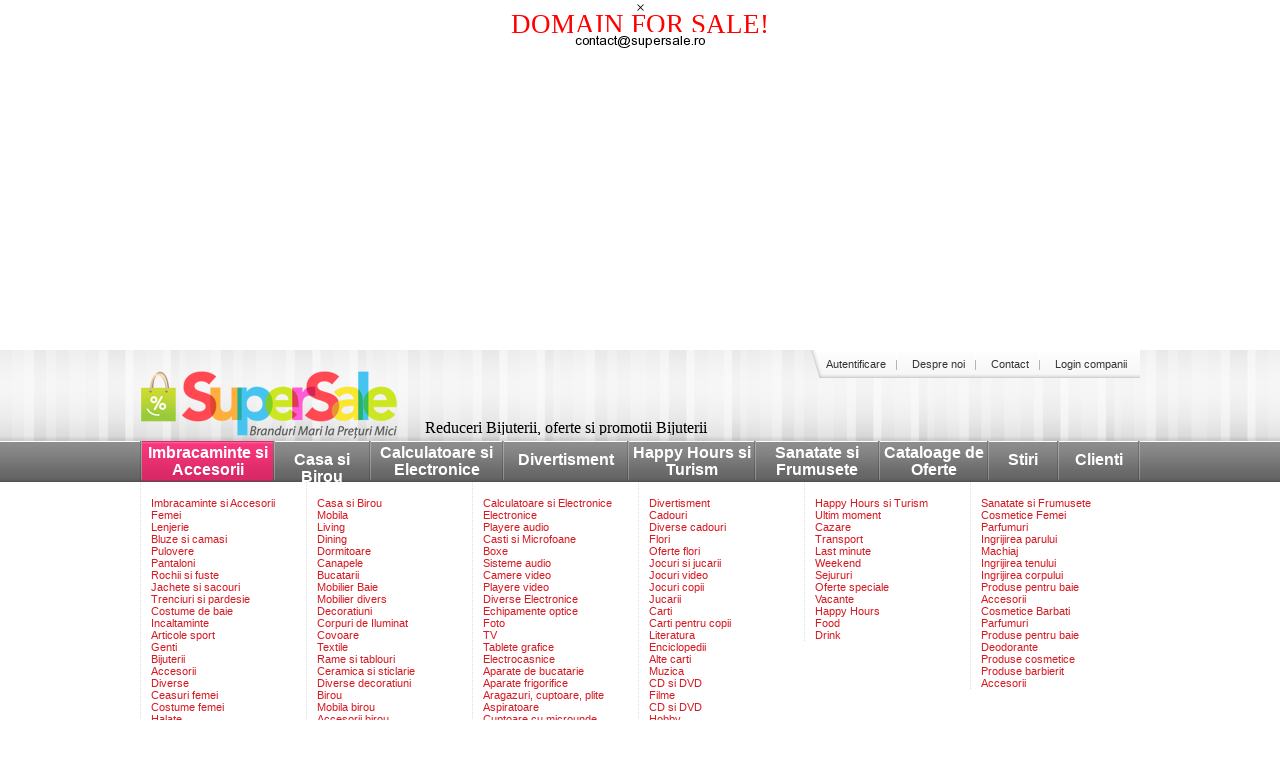

--- FILE ---
content_type: text/html; charset=UTF-8
request_url: http://www.supersale.ro/subsubcategorie/bijuterii-femei
body_size: 93587
content:
<!DOCTYPE html PUBLIC "-//W3C//DTD XHTML 1.0 Transitional//EN" "http://www.w3.org/TR/xhtml1/DTD/xhtml1-transitional.dtd">
<html>
<head>
    <title>Bijuterii, promotii, oferte, reduceri pentru Bijuterii | Supersale.ro | pagina 1</title>
    <meta http-equiv="distribution" content="Global">
    <meta name="description" content="Bijuterii, promotii, oferte, reduceri pentru Bijuterii | Supersale.ro | pagina 1">
    <meta name="keywords" content="promotii, reduceri, oferte, discounturi, imbracaminte, accesorii, casa, birou, electronice, electrocasnice, divertisment, happy hours, turism, sanatate,  frumusete, cataloage">     
    <meta name="author" content="SuperSale.ro">
    <meta name="language" content="ro" />
    <meta name="copyright" content="Copyright (c)2009-2026 SuperSale.ro">
    <meta name="robots" content="all,index,follow">
    <meta name="rating" content="general">
    <meta http-equiv="Content-Type" content="text/html; charset=utf-8" />
    <meta name="google-site-verification" content="8GH6VekgdftmAISvao7c_quZbdYGXUQ5akaUfYlYs08" />
    
    <link rel="SHORTCUT ICON" href="/images/favicon.ico" />
    <link rel="icon" type="image/vnd.microsoft.icon" href="/images/favicon.ico" />
    <link rel="stylesheet" type="text/css" media="screen" href="/css/stylesheet.css?date=271112" />
<link rel="stylesheet" type="text/css" media="screen" href="/css/index2.css" />
<link rel="stylesheet" type="text/css" media="screen" href="/css/jquery.fancybox-1.3.0.css" />
<link rel="stylesheet" type="text/css" media="screen" href="/css/jquery-ui-1.7.2.custom.css" />
    <script type="text/javascript" src="http://www.google.com/jsapi"></script>
<script type="text/javascript">
  google.load("jquery", "1.4.0");
  google.load("jqueryui", "1.7.2");
</script>    <style type="text/css">
  img, div { behavior: url("/js/iepngfix.htc") }
</style>
<script type="text/javascript" src="/js/iepngfix_tilebg.js"></script> 
    
    <script type="text/javascript">
      var _gaq = _gaq || [];
      _gaq.push(['_setAccount', 'UA-20532420-1']);
      _gaq.push(['_trackPageview']);
    
      (function() {
        var ga = document.createElement('script'); ga.type = 'text/javascript'; ga.async = true;
        ga.src = ('https:' == document.location.protocol ? 'https://' : 'http://') + 'stats.g.doubleclick.net/dc.js';
        var s = document.getElementsByTagName('script')[0]; s.parentNode.insertBefore(ga, s);
      })();
    </script>
    <script data-ad-client="ca-pub-8018076677823900" async src="https://pagead2.googlesyndication.com/pagead/js/adsbygoogle.js"></script>
</head>
<body>
<div id="fb-root"></div>
<script>(function(d, s, id) {
  var js, fjs = d.getElementsByTagName(s)[0];
  if (d.getElementById(id)) return;
  js = d.createElement(s); js.id = id;
  js.src = "//connect.facebook.net/en_US/all.js#xfbml=1";
  fjs.parentNode.insertBefore(js, fjs);
}(document, 'script', 'facebook-jssdk'));</script>  	

<script type="text/javascript">
  //$(document).ready(function(){window.scroll(0,800);});
</script>

<script>	
$(window).load(function () {
    $(".trigger_popup_fricc").click(function(){
       $('.hover_bkgr_fricc').show();
    });
    $('.hover_bkgr_fricc').click(function(){
        $('.hover_bkgr_fricc').hide();
    });
    $('.popupCloseButton').click(function(){
        $('.hover_bkgr_fricc').hide();
    });
});
</script>
<div class="hover_bkgr_fricc">
    <span class="helper"></span>
    <div>
        <div class="popupCloseButton" align="center" style="cursor: pointer">&times;</div>
        <p align="center" style="color: red;font-size:27px;">DOMAIN FOR SALE!</p>
        <p align="center"><img src="/images/contact@supersale.ro.png"/></p>
    </div>
</div>

<div id="root" style="display: none;">/</div>
<div id="ajaxSearchTarget" style="display: none;">/cauta</div>
    <div id="header">
  <div id="in-header" style="position:relative;">
	   	<h1 title="SuperSale Reduceri si Promotii"><a href="/" title="Supersale | Reduceri | Promotii | Oferte">
	   		<img alt="logo Supersale" title="Oferte reduceri si promotii" src="/images/logo.png" /></a></h1>
		<h1 style="margin-top:70px;height:15px;font-weight:normal; width:715px; overflow:hidden;">
												Reduceri Bijuterii, oferte si promotii Bijuterii											</h1>
		<div id="header-right" class="fr" style="position:absolute; top:0; right:0;">
						<div id="menu-top" style="width:330px;">
			  <ul>
				   <!--<li><a href="/" title="Prima pagina">Acasa</a></li>-->
				   <li><a href="/security/loginform" class="login" title="Login">Autentificare</a></li>
				   <!--<li><a href="/security/registerform" class="register" title="Inregistrare">Inregistrare</a></li>-->
				   <li><a href="/homepage/services" class="client_services" title="Serviciu Clienti">Despre noi</a></li>
				   <li><a href="/homepage/contact" class="contact" title="Contact">Contact</a></li>
				   <li class="last"><a href="http://client.supersale.ro" class="contact" title="Login clienti" target="_blank">Login companii</a></li>
			   </ul>
			</div>
				           
	        <div class="clear"></div>
			
	           <!--<a href="#" title="cautare avansata" class="search">cautare avansata</a>-->
			   		</div>
		<div class="clear"></div>
    <!--START MENU-->

<div id="menu">
	<ul>
					<li class="line"></li>
		<li class="fashion select">
				
					
				
				<a href="/categorie/imbracaminte-si-accesorii" class="apply-cufon" title="Imbracaminte si Accesorii">Imbracaminte si Accesorii</a>
			<div class="submenu">
            									<ul>	
					<li><a href="/subcategorie/femei" title="Femei">Femei</a></li>	
					
					<li><a href="/subcategorie/barbati" title="Barbati">Barbati</a></li>	
					
					<li><a href="/subcategorie/copii" title="Copii">Copii</a></li>	
				</ul>
				        	</div>
        </li>
    				<li class="line"></li>
		<li class="casa">
				
					
				
				<a href="/categorie/casa-si-birou" class="apply-cufon" title="Casa si Birou">Casa si Birou</a>
			<div class="submenu">
            									<ul>	
					<li><a href="/subcategorie/mobila" title="Mobila">Mobila</a></li>	
					
					<li><a href="/subcategorie/decoratiuni" title="Decoratiuni">Decoratiuni</a></li>	
					
					<li><a href="/subcategorie/birou" title="Birou">Birou</a></li>	
					
					<li><a href="/subcategorie/gradina" title="Gradina">Gradina</a></li>	
					
					<li><a href="/subcategorie/amenajari-interioare-si-exterioare" title="Amenajari">Amenajari</a></li>	
					
					<li><a href="/subcategorie/detergenti-si-produse-de-curatat" title="Detergenti">Detergenti</a></li>	
					
					<li><a href="/subcategorie/instalatii" title="Instalatii">Instalatii</a></li>	
					
					<li><a href="/subcategorie/scule-si-unelte" title="Scule si unelte">Scule si unelte</a></li>	
					
					<li><a href="/subcategorie/sisteme-de-securitate" title="Sisteme securitate">Sisteme securitate</a></li>	
					
					<li><a href="/subcategorie/sanitare" title="Sanitare">Sanitare</a></li>	
					
					<li><a href="/subcategorie/bucatarie" title="Bucatarie">Bucatarie</a></li>	
				</ul>
				        	</div>
        </li>
    				<li class="line"></li>
		<li class="it">
				
					
				
				<a href="/categorie/calculatoare-si-electronice" class="apply-cufon" title="Calculatoare si Electronice">Calculatoare si Electronice</a>
			<div class="submenu">
            									<ul>	
					<li><a href="/subcategorie/electronice" title="Electronice">Electronice</a></li>	
					
					<li><a href="/subcategorie/electrocasnice" title="Electrocasnice">Electrocasnice</a></li>	
					
					<li><a href="/subcategorie/calculatoare" title="Calculatoare">Calculatoare</a></li>	
					
					<li><a href="/subcategorie/telecomunicatii" title="Telecomunicatii">Telecomunicatii</a></li>	
					
					<li><a href="/subcategorie/retelistica" title="Retelistica">Retelistica</a></li>	
				</ul>
				        	</div>
        </li>
    				<li class="line"></li>
		<li class="divertisment">
				
					
				
				<a href="/categorie/divertisment" class="apply-cufon" title="Divertisment">Divertisment</a>
			<div class="submenu">
            									<ul>	
					<li><a href="/subcategorie/cadouri" title="Cadouri">Cadouri</a></li>	
					
					<li><a href="/subcategorie/flori" title="Flori">Flori</a></li>	
					
					<li><a href="/subcategorie/jocuri-si-jucarii" title="Jocuri si jucarii">Jocuri si jucarii</a></li>	
					
					<li><a href="/subcategorie/carti" title="Carti">Carti</a></li>	
					
					<li><a href="/subcategorie/muzica" title="Muzica">Muzica</a></li>	
					
					<li><a href="/subcategorie/filme" title="Filme">Filme</a></li>	
					
					<li><a href="/subcategorie/hobby" title="Hobby">Hobby</a></li>	
					
					<li><a href="/subcategorie/sport" title="Sport">Sport</a></li>	
					
					<li><a href="/subcategorie/spectacole-si-evenimente" title="Evenimente">Evenimente</a></li>	
				</ul>
				        	</div>
        </li>
    				<li class="line"></li>
		<li class="vacante">
				
					
				
				<a href="/categorie/happy-hours-si-turism" class="apply-cufon" title="Happy Hours si Turism">Happy Hours si Turism</a>
			<div class="submenu">
            									<ul>	
					<li><a href="/subcategorie/oferte-de-ultim-moment" title="Ultim moment">Ultim moment</a></li>	
					
					<li><a href="/subcategorie/happy-hours" title="Happy Hours">Happy Hours</a></li>	
				</ul>
				        	</div>
        </li>
    				<li class="line"></li>
		<li class="sanatate">
				
					
				
				<a href="/categorie/sanatate-si-frumusete" class="apply-cufon" title="Sanatate si Frumusete">Sanatate si Frumusete</a>
			<div class="submenu">
            									<ul>	
					<li><a href="/subcategorie/cosmetice-femei" title="Cosmetice Femei">Cosmetice Femei</a></li>	
					
					<li><a href="/subcategorie/cosmetice-barbati" title="Cosmetice Barbati">Cosmetice Barbati</a></li>	
				</ul>
				        	</div>
        </li>
    				<li class="line"></li>
		<li class="cataloage">
				
					
				
				<a href="/categorie/cataloage-de-oferte" class="apply-cufon" title="Cataloage de Oferte">Cataloage de Oferte</a>
			<div class="submenu">
            					        	</div>
        </li>
    				<li class="line"></li>
		<li class="stiri">
											
				<a href="/blog/" class="apply-cufon" title="Stiri">Stiri</a>
			<div class="submenu">
            					        	</div>
        </li>
    				<li class="line"></li>
		<li class="alte">
				
					
				
				<a href="/clienti/" class="apply-cufon" title="Clienti">Clienti</a>
			<div class="submenu">
            									<ul>	
					<li><a href="/subcategorie/auto" title="Auto">Auto</a></li>	
				</ul>
				        	</div>
        </li>
       	
		<li class="line"></li>
    </ul>
	<div class="clear"></div>
</div>
<!--END MENU-->	</div>
</div>    	<div id="wrapper">
  	
  <div class="clear"></div>
  <div id="wrapper-footer">
  				
		<div class="box-footer no-border-right">
			<a href="/categorie/imbracaminte-si-accesorii" title="Imbracaminte si Accesorii">Imbracaminte si Accesorii</a>
			<ul>
	    		    			    		<li>
	    			<a href="/subcategorie/femei" title="Imbracaminte si Accesorii-Femei">Femei</a>
	    			<ul>
	    				    				<li>
	    				<span><a href="/subsubcategorie/lenjerie-femei" title="Imbracaminte si Accesorii-Femei-Lenjerie">Lenjerie</a></span>
	    				</li>
	    				    				<li>
	    				<span><a href="/subsubcategorie/bluze-si-camasi-femei" title="Imbracaminte si Accesorii-Femei-Bluze si camasi">Bluze si camasi</a></span>
	    				</li>
	    				    				<li>
	    				<span><a href="/subsubcategorie/pulovere-femei" title="Imbracaminte si Accesorii-Femei-Pulovere">Pulovere</a></span>
	    				</li>
	    				    				<li>
	    				<span><a href="/subsubcategorie/pantaloni-femei" title="Imbracaminte si Accesorii-Femei-Pantaloni">Pantaloni</a></span>
	    				</li>
	    				    				<li>
	    				<span><a href="/subsubcategorie/rochii-si-fuste" title="Imbracaminte si Accesorii-Femei-Rochii si fuste">Rochii si fuste</a></span>
	    				</li>
	    				    				<li>
	    				<span><a href="/subsubcategorie/jachete-si-sacouri-femei" title="Imbracaminte si Accesorii-Femei-Jachete si sacouri">Jachete si sacouri</a></span>
	    				</li>
	    				    				<li>
	    				<span><a href="/subsubcategorie/trenciuri-si-pardesie" title="Imbracaminte si Accesorii-Femei-Trenciuri si pardesie">Trenciuri si pardesie</a></span>
	    				</li>
	    				    				<li>
	    				<span><a href="/subsubcategorie/costume-de-baie" title="Imbracaminte si Accesorii-Femei-Costume de baie">Costume de baie</a></span>
	    				</li>
	    				    				<li>
	    				<span><a href="/subsubcategorie/incaltaminte-femei" title="Imbracaminte si Accesorii-Femei-Incaltaminte">Incaltaminte</a></span>
	    				</li>
	    				    				<li>
	    				<span><a href="/subsubcategorie/articole-sport-femei" title="Imbracaminte si Accesorii-Femei-Articole sport">Articole sport</a></span>
	    				</li>
	    				    				<li>
	    				<span><a href="/subsubcategorie/genti-femei" title="Imbracaminte si Accesorii-Femei-Genti">Genti</a></span>
	    				</li>
	    				    				<li>
	    				<span><a href="/subsubcategorie/bijuterii-femei" title="Imbracaminte si Accesorii-Femei-Bijuterii">Bijuterii</a></span>
	    				</li>
	    				    				<li>
	    				<span><a href="/subsubcategorie/accesorii-femei" title="Imbracaminte si Accesorii-Femei-Accesorii">Accesorii</a></span>
	    				</li>
	    				    				<li>
	    				<span><a href="/subsubcategorie/diverse-accesorii-femei" title="Imbracaminte si Accesorii-Femei-Diverse">Diverse</a></span>
	    				</li>
	    				    				<li>
	    				<span><a href="/subsubcategorie/ceasuri-femei" title="Imbracaminte si Accesorii-Femei-Ceasuri femei">Ceasuri femei</a></span>
	    				</li>
	    				    				<li>
	    				<span><a href="/subsubcategorie/costume-femei" title="Imbracaminte si Accesorii-Femei-Costume femei">Costume femei</a></span>
	    				</li>
	    				    				<li>
	    				<span><a href="/subsubcategorie/halate" title="Imbracaminte si Accesorii-Femei-Halate">Halate</a></span>
	    				</li>
	    				    			</ul>
	    		</li>
	    		    			    		<li>
	    			<a href="/subcategorie/barbati" title="Imbracaminte si Accesorii-Barbati">Barbati</a>
	    			<ul>
	    				    				<li>
	    				<span><a href="/subsubcategorie/bluze-si-camasi-barbati" title="Imbracaminte si Accesorii-Barbati-Bluze si camasi">Bluze si camasi</a></span>
	    				</li>
	    				    				<li>
	    				<span><a href="/subsubcategorie/pantaloni-barbati" title="Imbracaminte si Accesorii-Barbati-Pantaloni">Pantaloni</a></span>
	    				</li>
	    				    				<li>
	    				<span><a href="/subsubcategorie/jachete-si-sacouri-barbati" title="Imbracaminte si Accesorii-Barbati-Jachete si sacouri">Jachete si sacouri</a></span>
	    				</li>
	    				    				<li>
	    				<span><a href="/subsubcategorie/incaltaminte-barbati" title="Imbracaminte si Accesorii-Barbati-Incaltaminte">Incaltaminte</a></span>
	    				</li>
	    				    				<li>
	    				<span><a href="/subsubcategorie/pulovere-barbati" title="Imbracaminte si Accesorii-Barbati-Pulovere">Pulovere</a></span>
	    				</li>
	    				    				<li>
	    				<span><a href="/subsubcategorie/articole-sport-barbati" title="Imbracaminte si Accesorii-Barbati-Articole sport">Articole sport</a></span>
	    				</li>
	    				    				<li>
	    				<span><a href="/subsubcategorie/lenjerie-barbati" title="Imbracaminte si Accesorii-Barbati-Lenjerie">Lenjerie</a></span>
	    				</li>
	    				    				<li>
	    				<span><a href="/subsubcategorie/bijuterii-barbati" title="Imbracaminte si Accesorii-Barbati-Bijuterii">Bijuterii</a></span>
	    				</li>
	    				    				<li>
	    				<span><a href="/subsubcategorie/accesorii-barbati" title="Imbracaminte si Accesorii-Barbati-Accesorii">Accesorii</a></span>
	    				</li>
	    				    				<li>
	    				<span><a href="/subsubcategorie/diverse-accesorii-barbati" title="Imbracaminte si Accesorii-Barbati-Diverse">Diverse</a></span>
	    				</li>
	    				    				<li>
	    				<span><a href="/subsubcategorie/ceasuri-barbati" title="Imbracaminte si Accesorii-Barbati-Ceasuri barbati">Ceasuri barbati</a></span>
	    				</li>
	    				    				<li>
	    				<span><a href="/subsubcategorie/costume-barbati" title="Imbracaminte si Accesorii-Barbati-Costume barbati">Costume barbati</a></span>
	    				</li>
	    				    				<li>
	    				<span><a href="/subsubcategorie/halate" title="Imbracaminte si Accesorii-Barbati-Halate">Halate</a></span>
	    				</li>
	    				    			</ul>
	    		</li>
	    		    			    		<li>
	    			<a href="/subcategorie/copii" title="Imbracaminte si Accesorii-Copii">Copii</a>
	    			<ul>
	    				    				<li>
	    				<span><a href="/subsubcategorie/imbracaminte-copii" title="Imbracaminte si Accesorii-Copii-Imbracaminte">Imbracaminte</a></span>
	    				</li>
	    				    				<li>
	    				<span><a href="/subsubcategorie/incaltaminte-copii" title="Imbracaminte si Accesorii-Copii-Incaltaminte">Incaltaminte</a></span>
	    				</li>
	    				    				<li>
	    				<span><a href="/subsubcategorie/accesorii-copii" title="Imbracaminte si Accesorii-Copii-Accesorii">Accesorii</a></span>
	    				</li>
	    				    				<li>
	    				<span><a href="/subsubcategorie/ingrijire" title="Imbracaminte si Accesorii-Copii-Ingrijire">Ingrijire</a></span>
	    				</li>
	    				    			</ul>
	    		</li>
	    		    	</ul>
	    </div>
				
		<div class="box-footer no-border-right">
			<a href="/categorie/casa-si-birou" title="Casa si Birou">Casa si Birou</a>
			<ul>
	    		    			    		<li>
	    			<a href="/subcategorie/mobila" title="Casa si Birou-Mobila">Mobila</a>
	    			<ul>
	    				    				<li>
	    				<span><a href="/subsubcategorie/living" title="Casa si Birou-Mobila-Living">Living</a></span>
	    				</li>
	    				    				<li>
	    				<span><a href="/subsubcategorie/dining" title="Casa si Birou-Mobila-Dining">Dining</a></span>
	    				</li>
	    				    				<li>
	    				<span><a href="/subsubcategorie/dormitoare" title="Casa si Birou-Mobila-Dormitoare">Dormitoare</a></span>
	    				</li>
	    				    				<li>
	    				<span><a href="/subsubcategorie/canapele" title="Casa si Birou-Mobila-Canapele">Canapele</a></span>
	    				</li>
	    				    				<li>
	    				<span><a href="/subsubcategorie/bucatarii" title="Casa si Birou-Mobila-Bucatarii">Bucatarii</a></span>
	    				</li>
	    				    				<li>
	    				<span><a href="/subsubcategorie/mobilier-baie" title="Casa si Birou-Mobila-Mobilier Baie">Mobilier Baie</a></span>
	    				</li>
	    				    				<li>
	    				<span><a href="/subsubcategorie/mobilier-divers" title="Casa si Birou-Mobila-Mobilier divers">Mobilier divers</a></span>
	    				</li>
	    				    			</ul>
	    		</li>
	    		    			    		<li>
	    			<a href="/subcategorie/decoratiuni" title="Casa si Birou-Decoratiuni">Decoratiuni</a>
	    			<ul>
	    				    				<li>
	    				<span><a href="/subsubcategorie/corpuri-de-iluminat" title="Casa si Birou-Decoratiuni-Corpuri de Iluminat">Corpuri de Iluminat</a></span>
	    				</li>
	    				    				<li>
	    				<span><a href="/subsubcategorie/covoare" title="Casa si Birou-Decoratiuni-Covoare">Covoare</a></span>
	    				</li>
	    				    				<li>
	    				<span><a href="/subsubcategorie/textile" title="Casa si Birou-Decoratiuni-Textile">Textile</a></span>
	    				</li>
	    				    				<li>
	    				<span><a href="/subsubcategorie/rame-si-tablouri" title="Casa si Birou-Decoratiuni-Rame si tablouri">Rame si tablouri</a></span>
	    				</li>
	    				    				<li>
	    				<span><a href="/subsubcategorie/ceramica-si-sticlarie" title="Casa si Birou-Decoratiuni-Ceramica si sticlarie">Ceramica si sticlarie</a></span>
	    				</li>
	    				    				<li>
	    				<span><a href="/subsubcategorie/diverse-decoratiuni" title="Casa si Birou-Decoratiuni-Diverse decoratiuni">Diverse decoratiuni</a></span>
	    				</li>
	    				    			</ul>
	    		</li>
	    		    			    		<li>
	    			<a href="/subcategorie/birou" title="Casa si Birou-Birou">Birou</a>
	    			<ul>
	    				    				<li>
	    				<span><a href="/subsubcategorie/mobila-birou" title="Casa si Birou-Birou-Mobila birou">Mobila birou</a></span>
	    				</li>
	    				    				<li>
	    				<span><a href="/subsubcategorie/accesorii-birou" title="Casa si Birou-Birou-Accesorii birou">Accesorii birou</a></span>
	    				</li>
	    				    				<li>
	    				<span><a href="/subsubcategorie/papetarie" title="Casa si Birou-Birou-Papetarie">Papetarie</a></span>
	    				</li>
	    				    				<li>
	    				<span><a href="/subsubcategorie/alte-produse-birotica" title="Casa si Birou-Birou-Alte produse birotica">Alte produse birotica</a></span>
	    				</li>
	    				    			</ul>
	    		</li>
	    		    			    		<li>
	    			<a href="/subcategorie/gradina" title="Casa si Birou-Gradina">Gradina</a>
	    			<ul>
	    				    				<li>
	    				<span><a href="/subsubcategorie/flori-si-plante" title="Casa si Birou-Gradina-Flori si plante">Flori si plante</a></span>
	    				</li>
	    				    				<li>
	    				<span><a href="/subsubcategorie/masini-si-utilaje-gradinarit" title="Casa si Birou-Gradina-Utilaje gradinarit">Utilaje gradinarit</a></span>
	    				</li>
	    				    				<li>
	    				<span><a href="/subsubcategorie/mobilier-de-gradina" title="Casa si Birou-Gradina-Mobilier de gradina">Mobilier de gradina</a></span>
	    				</li>
	    				    				<li>
	    				<span><a href="/subsubcategorie/diverse-gradina" title="Casa si Birou-Gradina-Diverse gradina">Diverse gradina</a></span>
	    				</li>
	    				    			</ul>
	    		</li>
	    		    			    		<li>
	    			<a href="/subcategorie/amenajari-interioare-si-exterioare" title="Casa si Birou-Amenajari">Amenajari</a>
	    			<ul>
	    				    				<li>
	    				<span><a href="/subsubcategorie/amenajari-interioare" title="Casa si Birou-Amenajari-Amenajari interioare">Amenajari interioare</a></span>
	    				</li>
	    				    				<li>
	    				<span><a href="/subsubcategorie/amenajari-exterioare" title="Casa si Birou-Amenajari-Amenajari exterioare">Amenajari exterioare</a></span>
	    				</li>
	    				    			</ul>
	    		</li>
	    		    			    		<li>
	    			<a href="/subcategorie/detergenti-si-produse-de-curatat" title="Casa si Birou-Detergenti">Detergenti</a>
	    			<ul>
	    				    				<li>
	    				<span><a href="/subsubcategorie/detergent-automat" title="Casa si Birou-Detergenti-Automat">Automat</a></span>
	    				</li>
	    				    				<li>
	    				<span><a href="/subsubcategorie/detergent-manula" title="Casa si Birou-Detergenti-Manual">Manual</a></span>
	    				</li>
	    				    			</ul>
	    		</li>
	    		    			    		<li>
	    			<a href="/subcategorie/instalatii" title="Casa si Birou-Instalatii">Instalatii</a>
	    			<ul>
	    				    				<li>
	    				<span><a href="/subsubcategorie/instalatii-alimentare-cu-apa" title="Casa si Birou-Instalatii-Instalatii cu apa">Instalatii cu apa</a></span>
	    				</li>
	    				    				<li>
	    				<span><a href="/subsubcategorie/instalatii-electrice" title="Casa si Birou-Instalatii-Instalatii electrice">Instalatii electrice</a></span>
	    				</li>
	    				    				<li>
	    				<span><a href="/subsubcategorie/diverse-instalatii" title="Casa si Birou-Instalatii-Diverse Instalatii">Diverse Instalatii</a></span>
	    				</li>
	    				    			</ul>
	    		</li>
	    		    			    		<li>
	    			<a href="/subcategorie/scule-si-unelte" title="Casa si Birou-Scule si unelte">Scule si unelte</a>
	    			<ul>
	    				    				<li>
	    				<span><a href="/subsubcategorie/masini-de-gaurit" title="Casa si Birou-Scule si unelte-Masini de gaurit">Masini de gaurit</a></span>
	    				</li>
	    				    				<li>
	    				<span><a href="/subsubcategorie/polizoare" title="Casa si Birou-Scule si unelte-Polizoare">Polizoare</a></span>
	    				</li>
	    				    				<li>
	    				<span><a href="/subsubcategorie/nivele-laser" title="Casa si Birou-Scule si unelte-Nivele Laser">Nivele Laser</a></span>
	    				</li>
	    				    				<li>
	    				<span><a href="/subsubcategorie/rezervoare" title="Casa si Birou-Scule si unelte-Rezervoare">Rezervoare</a></span>
	    				</li>
	    				    				<li>
	    				<span><a href="/subsubcategorie/motounelte-de-tuns-gazon" title="Casa si Birou-Scule si unelte-Motounelte tuns">Motounelte tuns</a></span>
	    				</li>
	    				    				<li>
	    				<span><a href="/subsubcategorie/masini-de-insurubat" title="Casa si Birou-Scule si unelte-Masini insurubat">Masini insurubat</a></span>
	    				</li>
	    				    				<li>
	    				<span><a href="/subsubcategorie/masini-de-curatat" title="Casa si Birou-Scule si unelte-Masini curatat">Masini curatat</a></span>
	    				</li>
	    				    				<li>
	    				<span><a href="/subsubcategorie/generatoare" title="Casa si Birou-Scule si unelte-Generatoare">Generatoare</a></span>
	    				</li>
	    				    				<li>
	    				<span><a href="/subsubcategorie/pompe-de-gradina" title="Casa si Birou-Scule si unelte-Pompe gradina">Pompe gradina</a></span>
	    				</li>
	    				    				<li>
	    				<span><a href="/subsubcategorie/slefuitoare-electrice" title="Casa si Birou-Scule si unelte-Slefuitoare">Slefuitoare</a></span>
	    				</li>
	    				    				<li>
	    				<span><a href="/subsubcategorie/chei-inelare" title="Casa si Birou-Scule si unelte-Chei inelare">Chei inelare</a></span>
	    				</li>
	    				    				<li>
	    				<span><a href="/subsubcategorie/broaste" title="Casa si Birou-Scule si unelte-Broaste (yale)">Broaste (yale)</a></span>
	    				</li>
	    				    				<li>
	    				<span><a href="/subsubcategorie/lacate" title="Casa si Birou-Scule si unelte-Lacate">Lacate</a></span>
	    				</li>
	    				    				<li>
	    				<span><a href="/subsubcategorie/truse-scule" title="Casa si Birou-Scule si unelte-Truse scule">Truse scule</a></span>
	    				</li>
	    				    				<li>
	    				<span><a href="/subsubcategorie/ferastraie" title="Casa si Birou-Scule si unelte-Ferastraie">Ferastraie</a></span>
	    				</li>
	    				    				<li>
	    				<span><a href="/subsubcategorie/accesorii" title="Casa si Birou-Scule si unelte-Accesorii">Accesorii</a></span>
	    				</li>
	    				    			</ul>
	    		</li>
	    		    			    		<li>
	    			<a href="/subcategorie/sisteme-de-securitate" title="Casa si Birou-Sisteme securitate">Sisteme securitate</a>
	    			<ul>
	    				    				<li>
	    				<span><a href="/subsubcategorie/sisteme-securitate-de-interior" title="Casa si Birou-Sisteme securitate-Interior">Interior</a></span>
	    				</li>
	    				    				<li>
	    				<span><a href="/subsubcategorie/sisteme-securitate-de-exterior" title="Casa si Birou-Sisteme securitate-Exterior">Exterior</a></span>
	    				</li>
	    				    			</ul>
	    		</li>
	    		    			    		<li>
	    			<a href="/subcategorie/sanitare" title="Casa si Birou-Sanitare">Sanitare</a>
	    			<ul>
	    				    				<li>
	    				<span><a href="/subsubcategorie/cazi-de-baie" title="Casa si Birou-Sanitare-Cazi de baie">Cazi de baie</a></span>
	    				</li>
	    				    				<li>
	    				<span><a href="/subsubcategorie/chiuvete" title="Casa si Birou-Sanitare-Chiuvete">Chiuvete</a></span>
	    				</li>
	    				    				<li>
	    				<span><a href="/subsubcategorie/vase-de-toaleta" title="Casa si Birou-Sanitare-Vase de toaleta">Vase de toaleta</a></span>
	    				</li>
	    				    				<li>
	    				<span><a href="/subsubcategorie/accesorii-bai" title="Casa si Birou-Sanitare-Accesorii bai">Accesorii bai</a></span>
	    				</li>
	    				    			</ul>
	    		</li>
	    		    			    		<li>
	    			<a href="/subcategorie/bucatarie" title="Casa si Birou-Bucatarie">Bucatarie</a>
	    			<ul>
	    				    				<li>
	    				<span><a href="/subsubcategorie/accesorii" title="Casa si Birou-Bucatarie-Accesorii">Accesorii</a></span>
	    				</li>
	    				    			</ul>
	    		</li>
	    		    	</ul>
	    </div>
				
		<div class="box-footer no-border-right">
			<a href="/categorie/calculatoare-si-electronice" title="Calculatoare si Electronice">Calculatoare si Electronice</a>
			<ul>
	    		    			    		<li>
	    			<a href="/subcategorie/electronice" title="Calculatoare si Electronice-Electronice">Electronice</a>
	    			<ul>
	    				    				<li>
	    				<span><a href="/subsubcategorie/playere-audio" title="Calculatoare si Electronice-Electronice-Playere audio">Playere audio</a></span>
	    				</li>
	    				    				<li>
	    				<span><a href="/subsubcategorie/casti-microfoane" title="Calculatoare si Electronice-Electronice-Casti si Microfoane">Casti si Microfoane</a></span>
	    				</li>
	    				    				<li>
	    				<span><a href="/subsubcategorie/boxe" title="Calculatoare si Electronice-Electronice-Boxe">Boxe</a></span>
	    				</li>
	    				    				<li>
	    				<span><a href="/subsubcategorie/sisteme-audio" title="Calculatoare si Electronice-Electronice-Sisteme audio">Sisteme audio</a></span>
	    				</li>
	    				    				<li>
	    				<span><a href="/subsubcategorie/camere-video" title="Calculatoare si Electronice-Electronice-Camere video">Camere video</a></span>
	    				</li>
	    				    				<li>
	    				<span><a href="/subsubcategorie/playere-video" title="Calculatoare si Electronice-Electronice-Playere video">Playere video</a></span>
	    				</li>
	    				    				<li>
	    				<span><a href="/subsubcategorie/diverse-electronice" title="Calculatoare si Electronice-Electronice-Diverse Electronice">Diverse Electronice</a></span>
	    				</li>
	    				    				<li>
	    				<span><a href="/subsubcategorie/echipamente-optice" title="Calculatoare si Electronice-Electronice-Echipamente optice">Echipamente optice</a></span>
	    				</li>
	    				    				<li>
	    				<span><a href="/subsubcategorie/foto" title="Calculatoare si Electronice-Electronice-Foto">Foto</a></span>
	    				</li>
	    				    				<li>
	    				<span><a href="/subsubcategorie/tv" title="Calculatoare si Electronice-Electronice-TV">TV</a></span>
	    				</li>
	    				    				<li>
	    				<span><a href="/subsubcategorie/tablete-grafice" title="Calculatoare si Electronice-Electronice-Tablete grafice">Tablete grafice</a></span>
	    				</li>
	    				    			</ul>
	    		</li>
	    		    			    		<li>
	    			<a href="/subcategorie/electrocasnice" title="Calculatoare si Electronice-Electrocasnice">Electrocasnice</a>
	    			<ul>
	    				    				<li>
	    				<span><a href="/subsubcategorie/aparate-de-bucatarie" title="Calculatoare si Electronice-Electrocasnice-Aparate de bucatarie">Aparate de bucatarie</a></span>
	    				</li>
	    				    				<li>
	    				<span><a href="/subsubcategorie/aparate-frigorifice" title="Calculatoare si Electronice-Electrocasnice-Aparate frigorifice">Aparate frigorifice</a></span>
	    				</li>
	    				    				<li>
	    				<span><a href="/subsubcategorie/aragazuri-cuptoare-plite" title="Calculatoare si Electronice-Electrocasnice-Aragazuri, cuptoare, plite">Aragazuri, cuptoare, plite</a></span>
	    				</li>
	    				    				<li>
	    				<span><a href="/subsubcategorie/aspiratoare" title="Calculatoare si Electronice-Electrocasnice-Aspiratoare">Aspiratoare</a></span>
	    				</li>
	    				    				<li>
	    				<span><a href="/subsubcategorie/cuptoare-cu-microunde" title="Calculatoare si Electronice-Electrocasnice-Cuptoare cu microunde">Cuptoare cu microunde</a></span>
	    				</li>
	    				    				<li>
	    				<span><a href="/subsubcategorie/masini-de-cusut" title="Calculatoare si Electronice-Electrocasnice-Masini de cusut">Masini de cusut</a></span>
	    				</li>
	    				    				<li>
	    				<span><a href="/subsubcategorie/masini-de-spalat" title="Calculatoare si Electronice-Electrocasnice-Masini de spalat">Masini de spalat</a></span>
	    				</li>
	    				    				<li>
	    				<span><a href="/subsubcategorie/masini-de-spalat-vase" title="Calculatoare si Electronice-Electrocasnice-Masini de spalat vase">Masini de spalat vase</a></span>
	    				</li>
	    				    				<li>
	    				<span><a href="/subsubcategorie/uscatoare-de-rufe" title="Calculatoare si Electronice-Electrocasnice-Uscatoare de rufe">Uscatoare de rufe</a></span>
	    				</li>
	    				    				<li>
	    				<span><a href="/subsubcategorie/diverse-electrocasnice" title="Calculatoare si Electronice-Electrocasnice-Diverse">Diverse</a></span>
	    				</li>
	    				    			</ul>
	    		</li>
	    		    			    		<li>
	    			<a href="/subcategorie/calculatoare" title="Calculatoare si Electronice-Calculatoare">Calculatoare</a>
	    			<ul>
	    				    				<li>
	    				<span><a href="/subsubcategorie/monitoare" title="Calculatoare si Electronice-Calculatoare-Monitoare">Monitoare</a></span>
	    				</li>
	    				    				<li>
	    				<span><a href="/subsubcategorie/imprimante" title="Calculatoare si Electronice-Calculatoare-Imprimante">Imprimante</a></span>
	    				</li>
	    				    				<li>
	    				<span><a href="/subsubcategorie/componente" title="Calculatoare si Electronice-Calculatoare-Componente">Componente</a></span>
	    				</li>
	    				    				<li>
	    				<span><a href="/subsubcategorie/console" title="Calculatoare si Electronice-Calculatoare-Console">Console</a></span>
	    				</li>
	    				    				<li>
	    				<span><a href="/subsubcategorie/stocare-date" title="Calculatoare si Electronice-Calculatoare-Stocare date">Stocare date</a></span>
	    				</li>
	    				    				<li>
	    				<span><a href="/subsubcategorie/accesorii-it" title="Calculatoare si Electronice-Calculatoare-Accesorii IT">Accesorii IT</a></span>
	    				</li>
	    				    				<li>
	    				<span><a href="/subsubcategorie/software" title="Calculatoare si Electronice-Calculatoare-Software">Software</a></span>
	    				</li>
	    				    				<li>
	    				<span><a href="/subsubcategorie/notebook-uri" title="Calculatoare si Electronice-Calculatoare-Notebook-uri">Notebook-uri</a></span>
	    				</li>
	    				    				<li>
	    				<span><a href="/subsubcategorie/sisteme-desktop" title="Calculatoare si Electronice-Calculatoare-Sisteme desktop">Sisteme desktop</a></span>
	    				</li>
	    				    				<li>
	    				<span><a href="/subsubcategorie/diverse-it" title="Calculatoare si Electronice-Calculatoare-Diverse IT">Diverse IT</a></span>
	    				</li>
	    				    				<li>
	    				<span><a href="/subsubcategorie/servere" title="Calculatoare si Electronice-Calculatoare-Servere">Servere</a></span>
	    				</li>
	    				    				<li>
	    				<span><a href="/subsubcategorie/consumabile" title="Calculatoare si Electronice-Calculatoare-Consumabile">Consumabile</a></span>
	    				</li>
	    				    				<li>
	    				<span><a href="/subsubcategorie/accesorii-notebook" title="Calculatoare si Electronice-Calculatoare-Accesorii Notebook">Accesorii Notebook</a></span>
	    				</li>
	    				    				<li>
	    				<span><a href="/subsubcategorie/periferice" title="Calculatoare si Electronice-Calculatoare-Periferice">Periferice</a></span>
	    				</li>
	    				    				<li>
	    				<span><a href="/subsubcategorie/tablete" title="Calculatoare si Electronice-Calculatoare-Tablete">Tablete</a></span>
	    				</li>
	    				    				<li>
	    				<span><a href="/subsubcategorie/accesorii-tablete" title="Calculatoare si Electronice-Calculatoare-Accesorii tablete">Accesorii tablete</a></span>
	    				</li>
	    				    			</ul>
	    		</li>
	    		    			    		<li>
	    			<a href="/subcategorie/telecomunicatii" title="Calculatoare si Electronice-Telecomunicatii">Telecomunicatii</a>
	    			<ul>
	    				    				<li>
	    				<span><a href="/subsubcategorie/telefoane-mobile" title="Calculatoare si Electronice-Telecomunicatii-Telefoane Mobile">Telefoane Mobile</a></span>
	    				</li>
	    				    				<li>
	    				<span><a href="/subsubcategorie/telefoane-pda" title="Calculatoare si Electronice-Telecomunicatii-Telefoane PDA">Telefoane PDA</a></span>
	    				</li>
	    				    				<li>
	    				<span><a href="/subsubcategorie/gps" title="Calculatoare si Electronice-Telecomunicatii-GPS">GPS</a></span>
	    				</li>
	    				    				<li>
	    				<span><a href="/subsubcategorie/telefoane" title="Calculatoare si Electronice-Telecomunicatii-Telefoane">Telefoane</a></span>
	    				</li>
	    				    				<li>
	    				<span><a href="/subsubcategorie/diverse-comunicatii" title="Calculatoare si Electronice-Telecomunicatii-Diverse Comunicatii">Diverse Comunicatii</a></span>
	    				</li>
	    				    				<li>
	    				<span><a href="/subsubcategorie/internet-mobil" title="Calculatoare si Electronice-Telecomunicatii-Internet mobil">Internet mobil</a></span>
	    				</li>
	    				    				<li>
	    				<span><a href="/subsubcategorie/accesorii-mobile" title="Calculatoare si Electronice-Telecomunicatii-Accesorii Mobile">Accesorii Mobile</a></span>
	    				</li>
	    				    			</ul>
	    		</li>
	    		    			    		<li>
	    			<a href="/subcategorie/retelistica" title="Calculatoare si Electronice-Retelistica">Retelistica</a>
	    			<ul>
	    				    				<li>
	    				<span><a href="/subsubcategorie/wired" title="Calculatoare si Electronice-Retelistica-Cu fir">Cu fir</a></span>
	    				</li>
	    				    				<li>
	    				<span><a href="/subsubcategorie/wireless" title="Calculatoare si Electronice-Retelistica-Fara fir">Fara fir</a></span>
	    				</li>
	    				    			</ul>
	    		</li>
	    		    	</ul>
	    </div>
				
		<div class="box-footer no-border-right">
			<a href="/categorie/divertisment" title="Divertisment">Divertisment</a>
			<ul>
	    		    			    		<li>
	    			<a href="/subcategorie/cadouri" title="Divertisment-Cadouri">Cadouri</a>
	    			<ul>
	    				    				<li>
	    				<span><a href="/subsubcategorie/diverse-cadouri" title="Divertisment-Cadouri-Diverse cadouri">Diverse cadouri</a></span>
	    				</li>
	    				    			</ul>
	    		</li>
	    		    			    		<li>
	    			<a href="/subcategorie/flori" title="Divertisment-Flori">Flori</a>
	    			<ul>
	    				    				<li>
	    				<span><a href="/subsubcategorie/oferte-flori" title="Divertisment-Flori-Oferte flori">Oferte flori</a></span>
	    				</li>
	    				    			</ul>
	    		</li>
	    		    			    		<li>
	    			<a href="/subcategorie/jocuri-si-jucarii" title="Divertisment-Jocuri si jucarii">Jocuri si jucarii</a>
	    			<ul>
	    				    				<li>
	    				<span><a href="/subsubcategorie/jocuri-video" title="Divertisment-Jocuri si jucarii-Jocuri video">Jocuri video</a></span>
	    				</li>
	    				    				<li>
	    				<span><a href="/subsubcategorie/jocuri-copii" title="Divertisment-Jocuri si jucarii-Jocuri copii">Jocuri copii</a></span>
	    				</li>
	    				    				<li>
	    				<span><a href="/subsubcategorie/jucarii" title="Divertisment-Jocuri si jucarii-Jucarii">Jucarii</a></span>
	    				</li>
	    				    			</ul>
	    		</li>
	    		    			    		<li>
	    			<a href="/subcategorie/carti" title="Divertisment-Carti">Carti</a>
	    			<ul>
	    				    				<li>
	    				<span><a href="/subsubcategorie/carti-pentru-copii" title="Divertisment-Carti-Carti pentru copii">Carti pentru copii</a></span>
	    				</li>
	    				    				<li>
	    				<span><a href="/subsubcategorie/literatura" title="Divertisment-Carti-Literatura">Literatura</a></span>
	    				</li>
	    				    				<li>
	    				<span><a href="/subsubcategorie/enciclopedii" title="Divertisment-Carti-Enciclopedii">Enciclopedii</a></span>
	    				</li>
	    				    				<li>
	    				<span><a href="/subsubcategorie/alte-carti" title="Divertisment-Carti-Alte carti">Alte carti</a></span>
	    				</li>
	    				    			</ul>
	    		</li>
	    		    			    		<li>
	    			<a href="/subcategorie/muzica" title="Divertisment-Muzica">Muzica</a>
	    			<ul>
	    				    				<li>
	    				<span><a href="/subsubcategorie/muzica-cd-si-dvd" title="Divertisment-Muzica-CD si DVD">CD si DVD</a></span>
	    				</li>
	    				    			</ul>
	    		</li>
	    		    			    		<li>
	    			<a href="/subcategorie/filme" title="Divertisment-Filme">Filme</a>
	    			<ul>
	    				    				<li>
	    				<span><a href="/subsubcategorie/filme-cd-si-dvd" title="Divertisment-Filme-CD si DVD">CD si DVD</a></span>
	    				</li>
	    				    			</ul>
	    		</li>
	    		    			    		<li>
	    			<a href="/subcategorie/hobby" title="Divertisment-Hobby">Hobby</a>
	    			<ul>
	    				    				<li>
	    				<span><a href="/subsubcategorie/pescuit" title="Divertisment-Hobby-Pescuit">Pescuit</a></span>
	    				</li>
	    				    				<li>
	    				<span><a href="/subsubcategorie/camping" title="Divertisment-Hobby-Camping">Camping</a></span>
	    				</li>
	    				    				<li>
	    				<span><a href="/subsubcategorie/instrumente-muzicale" title="Divertisment-Hobby-Instrumente muzicale">Instrumente muzicale</a></span>
	    				</li>
	    				    				<li>
	    				<span><a href="/subsubcategorie/hobby-diverse" title="Divertisment-Hobby-Hobby diverse">Hobby diverse</a></span>
	    				</li>
	    				    			</ul>
	    		</li>
	    		    			    		<li>
	    			<a href="/subcategorie/sport" title="Divertisment-Sport">Sport</a>
	    			<ul>
	    				    				<li>
	    				<span><a href="/subsubcategorie/sporturi-cu-mingea" title="Divertisment-Sport-Sporturi cu mingea">Sporturi cu mingea</a></span>
	    				</li>
	    				    				<li>
	    				<span><a href="/subsubcategorie/alpinism" title="Divertisment-Sport-Alpinism">Alpinism</a></span>
	    				</li>
	    				    				<li>
	    				<span><a href="/subsubcategorie/arte-martiale" title="Divertisment-Sport-Arte martiale">Arte martiale</a></span>
	    				</li>
	    				    				<li>
	    				<span><a href="/subsubcategorie/sporturi-de-iarna" title="Divertisment-Sport-Sporturi de iarna">Sporturi de iarna</a></span>
	    				</li>
	    				    				<li>
	    				<span><a href="/subsubcategorie/sporturi-acvatice" title="Divertisment-Sport-Sporturi acvatice">Sporturi acvatice</a></span>
	    				</li>
	    				    				<li>
	    				<span><a href="/subsubcategorie/ciclism" title="Divertisment-Sport-Ciclism">Ciclism</a></span>
	    				</li>
	    				    				<li>
	    				<span><a href="/subsubcategorie/fitness" title="Divertisment-Sport-Fitness">Fitness</a></span>
	    				</li>
	    				    				<li>
	    				<span><a href="/subsubcategorie/diverse-sport" title="Divertisment-Sport-Diverse">Diverse</a></span>
	    				</li>
	    				    				<li>
	    				<span><a href="/subsubcategorie/accesorii-sport" title="Divertisment-Sport-Accesorii">Accesorii</a></span>
	    				</li>
	    				    			</ul>
	    		</li>
	    		    			    		<li>
	    			<a href="/subcategorie/spectacole-si-evenimente" title="Divertisment-Evenimente">Evenimente</a>
	    			<ul>
	    				    				<li>
	    				<span><a href="/subsubcategorie/concerte" title="Divertisment-Evenimente-Concerte">Concerte</a></span>
	    				</li>
	    				    				<li>
	    				<span><a href="/subsubcategorie/film" title="Divertisment-Evenimente-Film">Film</a></span>
	    				</li>
	    				    				<li>
	    				<span><a href="/subsubcategorie/teatru" title="Divertisment-Evenimente-Teatru">Teatru</a></span>
	    				</li>
	    				    				<li>
	    				<span><a href="/subsubcategorie/opera" title="Divertisment-Evenimente-Opera">Opera</a></span>
	    				</li>
	    				    			</ul>
	    		</li>
	    		    	</ul>
	    </div>
				
		<div class="box-footer no-border-right">
			<a href="/categorie/happy-hours-si-turism" title="Happy Hours si Turism">Happy Hours si Turism</a>
			<ul>
	    		    			    		<li>
	    			<a href="/subcategorie/oferte-de-ultim-moment" title="Happy Hours si Turism-Ultim moment">Ultim moment</a>
	    			<ul>
	    				    				<li>
	    				<span><a href="/subsubcategorie/cazare" title="Happy Hours si Turism-Ultim moment-Cazare">Cazare</a></span>
	    				</li>
	    				    				<li>
	    				<span><a href="/subsubcategorie/transport" title="Happy Hours si Turism-Ultim moment-Transport">Transport</a></span>
	    				</li>
	    				    				<li>
	    				<span><a href="/subsubcategorie/last-minute" title="Happy Hours si Turism-Ultim moment-Last minute">Last minute</a></span>
	    				</li>
	    				    				<li>
	    				<span><a href="/subsubcategorie/weekend" title="Happy Hours si Turism-Ultim moment-Weekend">Weekend</a></span>
	    				</li>
	    				    				<li>
	    				<span><a href="/subsubcategorie/sejururi" title="Happy Hours si Turism-Ultim moment-Sejururi">Sejururi</a></span>
	    				</li>
	    				    				<li>
	    				<span><a href="/subsubcategorie/oferte-speciale" title="Happy Hours si Turism-Ultim moment-Oferte speciale">Oferte speciale</a></span>
	    				</li>
	    				    				<li>
	    				<span><a href="/subsubcategorie/vacante" title="Happy Hours si Turism-Ultim moment-Vacante">Vacante</a></span>
	    				</li>
	    				    			</ul>
	    		</li>
	    		    			    		<li>
	    			<a href="/subcategorie/happy-hours" title="Happy Hours si Turism-Happy Hours">Happy Hours</a>
	    			<ul>
	    				    				<li>
	    				<span><a href="/subsubcategorie/food" title="Happy Hours si Turism-Happy Hours-Food">Food</a></span>
	    				</li>
	    				    				<li>
	    				<span><a href="/subsubcategorie/drink" title="Happy Hours si Turism-Happy Hours-Drink">Drink</a></span>
	    				</li>
	    				    			</ul>
	    		</li>
	    		    	</ul>
	    </div>
				
		<div class="box-footer no-border-right">
			<a href="/categorie/sanatate-si-frumusete" title="Sanatate si Frumusete">Sanatate si Frumusete</a>
			<ul>
	    		    			    		<li>
	    			<a href="/subcategorie/cosmetice-femei" title="Sanatate si Frumusete-Cosmetice Femei">Cosmetice Femei</a>
	    			<ul>
	    				    				<li>
	    				<span><a href="/subsubcategorie/parfumuri-femei" title="Sanatate si Frumusete-Cosmetice Femei-Parfumuri">Parfumuri</a></span>
	    				</li>
	    				    				<li>
	    				<span><a href="/subsubcategorie/ingrijirea-parului" title="Sanatate si Frumusete-Cosmetice Femei-Ingrijirea parului">Ingrijirea parului</a></span>
	    				</li>
	    				    				<li>
	    				<span><a href="/subsubcategorie/machiaj" title="Sanatate si Frumusete-Cosmetice Femei-Machiaj">Machiaj</a></span>
	    				</li>
	    				    				<li>
	    				<span><a href="/subsubcategorie/ingrijirea-tenului" title="Sanatate si Frumusete-Cosmetice Femei-Ingrijirea tenului">Ingrijirea tenului</a></span>
	    				</li>
	    				    				<li>
	    				<span><a href="/subsubcategorie/ingrijirea-corpului" title="Sanatate si Frumusete-Cosmetice Femei-Ingrijirea corpului">Ingrijirea corpului</a></span>
	    				</li>
	    				    				<li>
	    				<span><a href="/subsubcategorie/produse-pentru-baie-femei" title="Sanatate si Frumusete-Cosmetice Femei-Produse pentru baie">Produse pentru baie</a></span>
	    				</li>
	    				    				<li>
	    				<span><a href="/subsubcategorie/accesorii-cosmetice-femei" title="Sanatate si Frumusete-Cosmetice Femei-Accesorii">Accesorii</a></span>
	    				</li>
	    				    			</ul>
	    		</li>
	    		    			    		<li>
	    			<a href="/subcategorie/cosmetice-barbati" title="Sanatate si Frumusete-Cosmetice Barbati">Cosmetice Barbati</a>
	    			<ul>
	    				    				<li>
	    				<span><a href="/subsubcategorie/parfumuri-barbati" title="Sanatate si Frumusete-Cosmetice Barbati-Parfumuri">Parfumuri</a></span>
	    				</li>
	    				    				<li>
	    				<span><a href="/subsubcategorie/produse-pentru-baie-barbati" title="Sanatate si Frumusete-Cosmetice Barbati-Produse pentru baie">Produse pentru baie</a></span>
	    				</li>
	    				    				<li>
	    				<span><a href="/subsubcategorie/deodorante" title="Sanatate si Frumusete-Cosmetice Barbati-Deodorante">Deodorante</a></span>
	    				</li>
	    				    				<li>
	    				<span><a href="/subsubcategorie/produse-cosmetice" title="Sanatate si Frumusete-Cosmetice Barbati-Produse cosmetice">Produse cosmetice</a></span>
	    				</li>
	    				    				<li>
	    				<span><a href="/subsubcategorie/produse-pentru-barbierit" title="Sanatate si Frumusete-Cosmetice Barbati-Produse barbierit">Produse barbierit</a></span>
	    				</li>
	    				    				<li>
	    				<span><a href="/subsubcategorie/accesorii-cosmetice-barbati" title="Sanatate si Frumusete-Cosmetice Barbati-Accesorii">Accesorii</a></span>
	    				</li>
	    				    			</ul>
	    		</li>
	    		    	</ul>
	    </div>
	  </div>
  <div class="clear"></div>
  <!-- BREADCRUMPS-->
<div id="breadcrumps">
	<div class="bread-end"></div>
		<ul>
			<li class="home"><a href="/" title="acasa" class="home">acasa</a></li>
			<li><h1><a href="/categorie/imbracaminte-si-accesorii" title="Imbracaminte si Accesorii">Imbracaminte si Accesorii</a></h1></li>
			<li><h2><a href="/subcategorie/femei" title="Femei">Femei</a></h2></li>
			<li><h3><a href="/subsubcategorie/bijuterii-femei" title="bijuterii-femei">Bijuterii</a></h3></li>
			<li class="last"></li>
	    </ul>
	<div class="clear"></div>
</div>
<!-- END BREADCRUMPS--><!--CONTENT CENTER-->
<div id="content">	
	<div class="box-big pink">
							<!--big bar-->
<div class="top-big-controls">
	<div class="top-big-controls-left"></div>
	<div class="top-big-controls-middle">
		<p class="fl">Pagina 1 din 3</p>
    	<ul class="pagination">
				
																				<li class="select">1</li>
																				<li><a rel="next"  href="/subsubcategorie/bijuterii-femei/page/2" title="">2</a></li>
																				<li><a   href="/subsubcategorie/bijuterii-femei/page/3" title="">3</a></li>
													
				
				</ul>
    	<!--<img src="img/break-control.png" class="fl" alt=""  />
    	<p class="fl label1">Vezi </p>
    	<select class="control-number"> 
        	<option>18</option>
        </select>
    	<p class="fl label2">pe pagina</p>
        <img src="img/break-control.png" class="fl" alt=""  />
        <p class="fl label1">Sorteaza dupa</p>
        <select class="control-date"> 
        	<option>Data</option>
        </select>
        <a href="#" class="link-up"><img src="arrow-up.png" alt=""  /></a>-->
    	<div class="clear"></div>
	</div>
	<div class="top-big-controls-right"></div>
	<div class="clear"></div>
</div>
<!--END big bar-->        	<div class="content-big">
								<div align="center">
				<script type="text/javascript"><!--
				google_ad_client = "ca-pub-8018076677823900";
				/* supersaleblog_468x60 */
				google_ad_slot = "3144432503";
				google_ad_width = 468;
				google_ad_height = 60;
				//-->
				</script>
				<script type="text/javascript"
				src="http://pagead2.googlesyndication.com/pagead/show_ads.js">
				</script>
			</div>
			    
					<div class="categ-line">			
			
			
		<div class="categ-brand" >	
			
			<a href="/client/bfashion" title="B*FASHION">
									<img src="/uploads/logo/client/b-fashion.png" alt="b-fashion.png">
						
			</a>
			<a href="/client/bfashion" class="brand">B*FASHION</a>
						
		</div>
									<ul class="categ-products">
							<li>
						
							<div class="badge green">-57%</div>	
				
		        <div class="ico-comment">0</div>
		        <div class="ico-like">0</div>
		                									<a href="/produs/cercei-maraya_150643" title="Cercei Maraya">
						<img src="/uploads/products/not-available-small.jpg" alt="Cercei Maraya">
					</a>	
								
				<a class="e-product" href="/produs/cercei-maraya_150643" title="Cercei Maraya">
					Cercei Maraya...				</a>
				
            	<span class="price-old">14.00</span>
				        	<span class="price-new">5.99</span>
				<span class="price-new normal">RON</span>
			</li>                    
		</ul>
									<ul class="categ-products">
							<li>
						
							<div class="badge purple">-22%</div>
				
		        <div class="ico-comment">0</div>
		        <div class="ico-like">0</div>
		                				<a href="/produs/cercei-eva_155257" title="Cercei Eva">
					<img src="/uploads/products/not-available-small.jpg" alt="Cercei Eva">
				</a>
				
				<a class="e-product" href="/produs/cercei-eva_155257" title="Cercei Eva">
					Cercei Eva...				</a>
				
            	<span class="price-old">9.00</span>
				        	<span class="price-new">6.99</span>
				<span class="price-new normal">RON</span>
			</li>                    
		</ul>
									<ul class="categ-products">
							<li>
						
							<div class="badge purple">-13%</div>
				
		        <div class="ico-comment">0</div>
		        <div class="ico-like">0</div>
		                									<a href="/produs/cercei-maya_150644" title="Cercei Maya">
						<img src="/uploads/products/not-available-small.jpg" alt="Cercei Maya">
					</a>	
								
				<a class="e-product" href="/produs/cercei-maya_150644" title="Cercei Maya">
					Cercei Maya...				</a>
				
            	<span class="price-old">8.00</span>
				        	<span class="price-new">6.99</span>
				<span class="price-new normal">RON</span>
			</li>                    
		</ul>
						<div class="clear"></div>
	</div>
						<div align="center">
				<script type="text/javascript"><!--
				google_ad_client = "ca-pub-8018076677823900";
				/* supersaleblog_468x60 */
				google_ad_slot = "3144432503";
				google_ad_width = 468;
				google_ad_height = 60;
				//-->
				</script>
				<script type="text/javascript"
				src="http://pagead2.googlesyndication.com/pagead/show_ads.js">
				</script>
			</div>
			    
					<div class="categ-line">			
			
				<div class="categ-brand big" >
			
			<a href="/client/seven-sins" title="Seven Sins">
									<img src="/uploads/logo/client/sevensins.jpg" alt="sevensins.jpg">
						
			</a>
			<a href="/client/seven-sins" class="brand">Seven Sins</a>
						
		</div>
									<ul class="categ-products">
							<li>
						
							<div class="badge green">-30%</div>	
				
		        <div class="ico-comment">0</div>
		        <div class="ico-like">0</div>
		                									<a href="/produs/cercei-fantezie-big-kiss_124430" title="Cercei fantezie Big Kiss">
						<img src="/uploads/products/not-available-small.jpg" alt="Cercei fantezie Big Kiss">
					</a>	
								
				<a class="e-product" href="/produs/cercei-fantezie-big-kiss_124430" title="Cercei fantezie Big Kiss">
					Cercei fantezie Big Kiss...				</a>
				
            	<span class="price-old">60.00</span>
				        	<span class="price-new">42.00</span>
				<span class="price-new normal">RON</span>
			</li>                    
		</ul>
									<ul class="categ-products">
							<li>
						
							<div class="badge green">-30%</div>	
				
		        <div class="ico-comment">0</div>
		        <div class="ico-like">0</div>
		                									<a href="/produs/cercei-fantezie-honey-bee_124429" title="Cercei fantezie Honey Bee">
						<img src="/uploads/products/not-available-small.jpg" alt="Cercei fantezie Honey Bee">
					</a>	
								
				<a class="e-product" href="/produs/cercei-fantezie-honey-bee_124429" title="Cercei fantezie Honey Bee">
					Cercei fantezie Honey Bee...				</a>
				
            	<span class="price-old">45.00</span>
				        	<span class="price-new">31.50</span>
				<span class="price-new normal">RON</span>
			</li>                    
		</ul>
									<ul class="categ-products">
							<li>
						
							<div class="badge green">-30%</div>	
				
		        <div class="ico-comment">0</div>
		        <div class="ico-like">0</div>
		                									<a href="/produs/bratara-fantezie-vintage-rose_124449" title="Bratara Fantezie Vintage Rose">
						<img src="/uploads/products/not-available-small.jpg" alt="Bratara Fantezie Vintage Rose">
					</a>	
								
				<a class="e-product" href="/produs/bratara-fantezie-vintage-rose_124449" title="Bratara Fantezie Vintage Rose">
					Bratara Fantezie Vintage Rose...				</a>
				
            	<span class="price-old">49.00</span>
				        	<span class="price-new">34.30</span>
				<span class="price-new normal">RON</span>
			</li>                    
		</ul>
									<ul class="categ-products">
							<li>
						
							<div class="badge green">-30%</div>	
				
		        <div class="ico-comment">0</div>
		        <div class="ico-like">0</div>
		                									<a href="/produs/bratara-fantezie-white-chain_124447" title="Bratara fantezie White Chain">
						<img src="/uploads/products/not-available-small.jpg" alt="Bratara fantezie White Chain">
					</a>	
								
				<a class="e-product" href="/produs/bratara-fantezie-white-chain_124447" title="Bratara fantezie White Chain">
					Bratara fantezie White Chain...				</a>
				
            	<span class="price-old">57.00</span>
				        	<span class="price-new">39.90</span>
				<span class="price-new normal">RON</span>
			</li>                    
		</ul>
									<ul class="categ-products">
							<li class="no-border-right">
						
							<div class="badge green">-30%</div>	
				
		        <div class="ico-comment">0</div>
		        <div class="ico-like">0</div>
		                									<a href="/produs/inel-fantezie-sublime_124434" title="Inel fantezie Sublime">
						<img src="/uploads/products/not-available-small.jpg" alt="Inel fantezie Sublime">
					</a>	
								
				<a class="e-product" href="/produs/inel-fantezie-sublime_124434" title="Inel fantezie Sublime">
					Inel fantezie Sublime...				</a>
				
            	<span class="price-old">39.00</span>
				        	<span class="price-new">27.30</span>
				<span class="price-new normal">RON</span>
			</li>                    
		</ul>
									<ul class="categ-products">
							<li>
						
							<div class="badge green">-30%</div>	
				
		        <div class="ico-comment">0</div>
		        <div class="ico-like">0</div>
		                									<a href="/produs/inel-fantezie-wavy-dusty-pink_124433" title="Inel fantezie Wavy Dusty Pink">
						<img src="/uploads/products/not-available-small.jpg" alt="Inel fantezie Wavy Dusty Pink">
					</a>	
								
				<a class="e-product" href="/produs/inel-fantezie-wavy-dusty-pink_124433" title="Inel fantezie Wavy Dusty Pink">
					Inel fantezie Wavy Dusty Pink...				</a>
				
            	<span class="price-old">35.00</span>
				        	<span class="price-new">24.50</span>
				<span class="price-new normal">RON</span>
			</li>                    
		</ul>
									<ul class="categ-products">
							<li>
						
							<div class="badge green">-30%</div>	
				
		        <div class="ico-comment">0</div>
		        <div class="ico-like">0</div>
		                									<a href="/produs/bratara-fantezie-playin-spring_124448" title="Bratara fantezie Playin' Spring">
						<img src="/uploads/products/not-available-small.jpg" alt="Bratara fantezie Playin' Spring">
					</a>	
								
				<a class="e-product" href="/produs/bratara-fantezie-playin-spring_124448" title="Bratara fantezie Playin' Spring">
					Bratara fantezie Playin' Sprin...				</a>
				
            	<span class="price-old">50.00</span>
				        	<span class="price-new">35.00</span>
				<span class="price-new normal">RON</span>
			</li>                    
		</ul>
									<ul class="categ-products">
							<li>
						
							<div class="badge green">-30%</div>	
				
		        <div class="ico-comment">0</div>
		        <div class="ico-like">0</div>
		                									<a href="/produs/inel-fantezie-pinky-octupus_124432" title="Inel fantezie Pinky Octupus">
						<img src="/uploads/products/not-available-small.jpg" alt="Inel fantezie Pinky Octupus">
					</a>	
								
				<a class="e-product" href="/produs/inel-fantezie-pinky-octupus_124432" title="Inel fantezie Pinky Octupus">
					Inel fantezie Pinky Octupus...				</a>
				
            	<span class="price-old">49.00</span>
				        	<span class="price-new">34.30</span>
				<span class="price-new normal">RON</span>
			</li>                    
		</ul>
									<ul class="categ-products">
							<li>
						
							<div class="badge green">-30%</div>	
				
		        <div class="ico-comment">0</div>
		        <div class="ico-like">0</div>
		                									<a href="/produs/inel-fantezie-zen_124438" title="Inel fantezie Zen">
						<img src="/uploads/products/not-available-small.jpg" alt="Inel fantezie Zen">
					</a>	
								
				<a class="e-product" href="/produs/inel-fantezie-zen_124438" title="Inel fantezie Zen">
					Inel fantezie Zen...				</a>
				
            	<span class="price-old">49.00</span>
				        	<span class="price-new">34.30</span>
				<span class="price-new normal">RON</span>
			</li>                    
		</ul>
									<ul class="categ-products">
							<li class="no-border-right">
						
							<div class="badge green">-30%</div>	
				
		        <div class="ico-comment">0</div>
		        <div class="ico-like">0</div>
		                									<a href="/produs/bratara-fantezie-deep-look_124446" title="Bratara fantezie Deep Look">
						<img src="/uploads/products/not-available-small.jpg" alt="Bratara fantezie Deep Look">
					</a>	
								
				<a class="e-product" href="/produs/bratara-fantezie-deep-look_124446" title="Bratara fantezie Deep Look">
					Bratara fantezie Deep Look...				</a>
				
            	<span class="price-old">77.00</span>
				        	<span class="price-new">53.90</span>
				<span class="price-new normal">RON</span>
			</li>                    
		</ul>
						<div class="clear"></div>
	</div>
						<div align="center">
				<script type="text/javascript"><!--
				google_ad_client = "ca-pub-8018076677823900";
				/* supersaleblog_468x60 */
				google_ad_slot = "3144432503";
				google_ad_width = 468;
				google_ad_height = 60;
				//-->
				</script>
				<script type="text/javascript"
				src="http://pagead2.googlesyndication.com/pagead/show_ads.js">
				</script>
			</div>
			    
					<div class="categ-line">			
			
			
		<div class="categ-brand" >	
			
			<a href="/client/italianvintagero" title="ItalianVintage.ro">
									<img src="/uploads/logo/client/italianvintagero.png" alt="italianvintagero.png">
						
			</a>
			<a href="/client/italianvintagero" class="brand">ItalianVintage.ro</a>
						
		</div>
									<ul class="categ-products">
							<li>
						
							<div class="badge green">-40%</div>	
				
		        <div class="ico-comment">0</div>
		        <div class="ico-like">1</div>
		                							        <a href="/produs/brosa-vintage-anii-70_136483" title="Brosa vintage anii `70">
						<img src="/uploads/products/ab5e27754b16e3e2bccfac33c6feff0c_70x70.png" alt="Brosa vintage anii `70">
					</a>
								
				<a class="e-product" href="/produs/brosa-vintage-anii-70_136483" title="Brosa vintage anii `70">
					Brosa vintage anii `70...				</a>
				
            	<span class="price-old">25.00</span>
				        	<span class="price-new">15.00</span>
				<span class="price-new normal">RON</span>
			</li>                    
		</ul>
									<ul class="categ-products">
							<li>
						
							<div class="badge purple">-20%</div>
				
		        <div class="ico-comment">0</div>
		        <div class="ico-like">1</div>
		                									<a href="/produs/cercei-vintage-anii-70_136484" title="Cercei vintage anii ´70">
						<img src="/uploads/products/not-available-small.jpg" alt="Cercei vintage anii ´70">
					</a>	
								
				<a class="e-product" href="/produs/cercei-vintage-anii-70_136484" title="Cercei vintage anii ´70">
					Cercei vintage anii ´70...				</a>
				
            	<span class="price-old">25.00</span>
				        	<span class="price-new">20.00</span>
				<span class="price-new normal">RON</span>
			</li>                    
		</ul>
									<ul class="categ-products">
							<li>
						
							<div class="badge purple">-25%</div>
				
		        <div class="ico-comment">0</div>
		        <div class="ico-like">1</div>
		                							        <a href="/produs/brosa-vintage-inima-loris-azzaro_136475" title="Brosa vintage inima Loris Azzaro">
						<img src="/uploads/products/d12f52c6cc0e443c7933a8b5e1876561_70x70.png" alt="Brosa vintage inima Loris Azzaro">
					</a>
								
				<a class="e-product" href="/produs/brosa-vintage-inima-loris-azzaro_136475" title="Brosa vintage inima Loris Azzaro">
					Brosa vintage inima Loris Azza...				</a>
				
            	<span class="price-old">160.00</span>
				        	<span class="price-new">120.00</span>
				<span class="price-new normal">RON</span>
			</li>                    
		</ul>
						<div class="clear"></div>
	</div>
						<div align="center">
				<script type="text/javascript"><!--
				google_ad_client = "ca-pub-8018076677823900";
				/* supersaleblog_468x60 */
				google_ad_slot = "3144432503";
				google_ad_width = 468;
				google_ad_height = 60;
				//-->
				</script>
				<script type="text/javascript"
				src="http://pagead2.googlesyndication.com/pagead/show_ads.js">
				</script>
			</div>
			    
					<div class="categ-line">			
			
			
		<div class="categ-brand" >	
			
			<a href="/client/charm" title="Charm">
									<img src="/uploads/logo/client/charm.jpg" alt="charm.jpg">
						
			</a>
			<a href="/client/charm" class="brand">Charm</a>
						
		</div>
									<ul class="categ-products">
							<li>
						
							<div class="badge purple">-20%</div>
				
		        <div class="ico-comment">0</div>
		        <div class="ico-like">0</div>
		                							        <a href="/produs/colier-cu-cristale-swarovski-heart-wave-topaz-and-jet-crystal_136219" title="Colier cu cristale Swarovski- Heart Wave Topaz and Jet Crystal">
						<img src="/uploads/products/dfa186cc2cad6cbdab7f54aec38c0447_70x70.jpg" alt="Colier cu cristale Swarovski- Heart Wave Topaz and Jet Crystal">
					</a>
								
				<a class="e-product" href="/produs/colier-cu-cristale-swarovski-heart-wave-topaz-and-jet-crystal_136219" title="Colier cu cristale Swarovski- Heart Wave Topaz and Jet Crystal">
					Colier cu cristale Swarovski- ...				</a>
				
            	<span class="price-old">399.97</span>
				        	<span class="price-new">319.97</span>
				<span class="price-new normal">RON</span>
			</li>                    
		</ul>
						<div class="clear"></div>
	</div>
						<div align="center">
				<script type="text/javascript"><!--
				google_ad_client = "ca-pub-8018076677823900";
				/* supersaleblog_468x60 */
				google_ad_slot = "3144432503";
				google_ad_width = 468;
				google_ad_height = 60;
				//-->
				</script>
				<script type="text/javascript"
				src="http://pagead2.googlesyndication.com/pagead/show_ads.js">
				</script>
			</div>
			    
					<div class="categ-line no-border">	
			
			
		<div class="categ-brand" >	
			
			<a href="/client/modes" title="Modes">
									<img src="/uploads/logo/client/modes.png" alt="modes.png">
						
			</a>
			<a href="/client/modes" class="brand">Modes</a>
						
		</div>
									<ul class="categ-products">
							<li>
						
							<div class="badge green">-59%</div>	
				
		        <div class="ico-comment">0</div>
		        <div class="ico-like">1</div>
		                							        <a href="/produs/colier-in-nuante-de-albastru_111181" title="Colier in nuante de albastru">
						<img src="/uploads/products/d3d2e4855c38ca25ff855cb79163576f_70x70.jpg" alt="Colier in nuante de albastru">
					</a>
								
				<a class="e-product" href="/produs/colier-in-nuante-de-albastru_111181" title="Colier in nuante de albastru">
					Colier in nuante de albastru...				</a>
				
            	<span class="price-old">47.00</span>
				        	<span class="price-new">19.00</span>
				<span class="price-new normal">RON</span>
			</li>                    
		</ul>
									<ul class="categ-products">
							<li>
						
							<div class="badge green">-50%</div>	
				
		        <div class="ico-comment">0</div>
		        <div class="ico-like">0</div>
		                							        <a href="/produs/cercei-cu-floricele_111184" title="Cercei cu floricele">
						<img src="/uploads/products/bc6d3ecd42e99181d16b78939d3dd3e3_70x70.jpg" alt="Cercei cu floricele">
					</a>
								
				<a class="e-product" href="/produs/cercei-cu-floricele_111184" title="Cercei cu floricele">
					Cercei cu floricele...				</a>
				
            	<span class="price-old">12.00</span>
				        	<span class="price-new">6.00</span>
				<span class="price-new normal">RON</span>
			</li>                    
		</ul>
									<ul class="categ-products">
							<li>
						
							<div class="badge green">-66%</div>	
				
		        <div class="ico-comment">0</div>
		        <div class="ico-like">0</div>
		                							        <a href="/produs/bratara-lata-albastra_111183" title="Bratara lata albastra">
						<img src="/uploads/products/135c8045a35ee16b348e48fd7431783c_70x70.jpg" alt="Bratara lata albastra">
					</a>
								
				<a class="e-product" href="/produs/bratara-lata-albastra_111183" title="Bratara lata albastra">
					Bratara lata albastra...				</a>
				
            	<span class="price-old">18.00</span>
				        	<span class="price-new">6.00</span>
				<span class="price-new normal">RON</span>
			</li>                    
		</ul>
									<ul class="categ-products">
							<li>
						
							<div class="badge green">-61%</div>	
				
		        <div class="ico-comment">0</div>
		        <div class="ico-like">0</div>
		                							        <a href="/produs/set-colier-si-cercei-verde_4849" title="Set colier si cercei verde">
						<img src="/uploads/products/171a7d680148130524e1806cec3d1a98_70x70.jpg" alt="Set colier si cercei verde">
					</a>
								
				<a class="e-product" href="/produs/set-colier-si-cercei-verde_4849" title="Set colier si cercei verde">
					Set colier si cercei verde...				</a>
				
            	<span class="price-old">34.00</span>
				        	<span class="price-new">13.00</span>
				<span class="price-new normal">RON</span>
			</li>                    
		</ul>
						<div class="clear"></div>
	</div>
	</div>			<!--big bar-->
<div class="extra-line-controls">
	<p class="fl">Pagina 1 din 3</p>
   	<ul class="pagination">
		
															<li class="select">1</li>
																<li><a rel="next"  href="/subsubcategorie/bijuterii-femei/page/2" title="">2</a></li>
																<li><a   href="/subsubcategorie/bijuterii-femei/page/3" title="">3</a></li>
										
		
		</ul>
   	<!--<img src="img/break-control.png" class="fl" alt=""  />
   	<p class="fl label1">Vezi </p>
   	<select class="control-number"> 
       	<option>18</option>
       </select>
   	<p class="fl label2">pe pagina</p>
       <img src="img/break-control.png" class="fl" alt=""  />
       <p class="fl label1">Sorteaza dupa</p>
       <select class="control-date"> 
       	<option>Data</option>
       </select>
       <a href="#" class="link-up"><img src="arrow-up.png" alt=""  /></a>-->
   	<div class="clear"></div>
</div>
<!--END big bar-->					
    </div>
</div>
<!--END CONTENT CENTER--><div id="content-left">
	<!--coloana categorii-->
    <div class="box-small pink">
        <div class="top-medium"> <!--aici depinde de text clasa (daca e pe 2 randri medium dace e un rand small)-->
		        	<h2 title="recomandate" class="fashion">
                    				Imbracaminte<br />
				si Accesorii					
            
			</h2>
        </div>
		        <div class="content-small forcategory">
                		
        	<h3 class="category" title="Femei">
				            	<a title="Femei" class="list down">
					Femei				</a>  
            </h3>
            <ul class="subcategory" style='display:block'>
                        	<li>
					<a href="/subsubcategorie/lenjerie-femei">
						Lenjerie					</a>
				</li>
                        	<li>
					<a href="/subsubcategorie/bluze-si-camasi-femei">
						Bluze si camasi					</a>
				</li>
                        	<li>
					<a href="/subsubcategorie/pulovere-femei">
						Pulovere					</a>
				</li>
                        	<li>
					<a href="/subsubcategorie/pantaloni-femei">
						Pantaloni					</a>
				</li>
                        	<li>
					<a href="/subsubcategorie/rochii-si-fuste">
						Rochii si fuste					</a>
				</li>
                        	<li>
					<a href="/subsubcategorie/jachete-si-sacouri-femei">
						Jachete si sacouri					</a>
				</li>
                        	<li>
					<a href="/subsubcategorie/trenciuri-si-pardesie">
						Trenciuri si pardesie					</a>
				</li>
                        	<li>
					<a href="/subsubcategorie/costume-de-baie">
						Costume de baie					</a>
				</li>
                        	<li>
					<a href="/subsubcategorie/incaltaminte-femei">
						Incaltaminte					</a>
				</li>
                        	<li>
					<a href="/subsubcategorie/articole-sport-femei">
						Articole sport					</a>
				</li>
                        	<li>
					<a href="/subsubcategorie/genti-femei">
						Genti					</a>
				</li>
                        	<li>
					<a href="/subsubcategorie/bijuterii-femei">
						Bijuterii					</a>
				</li>
                        	<li>
					<a href="/subsubcategorie/accesorii-femei">
						Accesorii					</a>
				</li>
                        	<li>
					<a href="/subsubcategorie/diverse-accesorii-femei">
						Diverse					</a>
				</li>
                        	<li>
					<a href="/subsubcategorie/ceasuri-femei">
						Ceasuri femei					</a>
				</li>
                        	<li>
					<a href="/subsubcategorie/costume-femei">
						Costume femei					</a>
				</li>
                        	<li>
					<a href="/subsubcategorie/halate">
						Halate					</a>
				</li>
            	
            </ul>
                		
        	<h3 class="category" title="Barbati">
				            	<a title="Barbati" class="list up">
					Barbati				</a>  
            </h3>
            <ul class="subcategory" style='display:none'>
                        	<li>
					<a href="/subsubcategorie/bluze-si-camasi-barbati">
						Bluze si camasi					</a>
				</li>
                        	<li>
					<a href="/subsubcategorie/pantaloni-barbati">
						Pantaloni					</a>
				</li>
                        	<li>
					<a href="/subsubcategorie/jachete-si-sacouri-barbati">
						Jachete si sacouri					</a>
				</li>
                        	<li>
					<a href="/subsubcategorie/incaltaminte-barbati">
						Incaltaminte					</a>
				</li>
                        	<li>
					<a href="/subsubcategorie/pulovere-barbati">
						Pulovere					</a>
				</li>
                        	<li>
					<a href="/subsubcategorie/articole-sport-barbati">
						Articole sport					</a>
				</li>
                        	<li>
					<a href="/subsubcategorie/lenjerie-barbati">
						Lenjerie					</a>
				</li>
                        	<li>
					<a href="/subsubcategorie/bijuterii-barbati">
						Bijuterii					</a>
				</li>
                        	<li>
					<a href="/subsubcategorie/accesorii-barbati">
						Accesorii					</a>
				</li>
                        	<li>
					<a href="/subsubcategorie/diverse-accesorii-barbati">
						Diverse					</a>
				</li>
                        	<li>
					<a href="/subsubcategorie/ceasuri-barbati">
						Ceasuri barbati					</a>
				</li>
                        	<li>
					<a href="/subsubcategorie/costume-barbati">
						Costume barbati					</a>
				</li>
                        	<li>
					<a href="/subsubcategorie/halate">
						Halate					</a>
				</li>
            	
            </ul>
                		
        	<h3 class="category" title="Copii">
				            	<a title="Copii" class="list up">
					Copii				</a>  
            </h3>
            <ul class="subcategory" style='display:none'>
                        	<li>
					<a href="/subsubcategorie/imbracaminte-copii">
						Imbracaminte					</a>
				</li>
                        	<li>
					<a href="/subsubcategorie/incaltaminte-copii">
						Incaltaminte					</a>
				</li>
                        	<li>
					<a href="/subsubcategorie/accesorii-copii">
						Accesorii					</a>
				</li>
                        	<li>
					<a href="/subsubcategorie/ingrijire">
						Ingrijire					</a>
				</li>
            	
            </ul>
            
        </div>
    </div>
    <!-- END coloana categorii-->
 
    	</div><div id="content-right">
<!-- RECOMMENDED PRODUCTS-->		
	<div class="box-small pink">
		<div class="top-small"><h2 title="recomandate" class="recomandate">Recomandate</h2></div>
    	<div class="content-small">
						<!--PRODUS-->
				
													
					<div class="product">
											<div class="badge green">-40%</div>	
						
				        <div class="ico-comment">0</div>
				        <div class="ico-like">1</div>
				    			           											        <a href="/produs/brosa-vintage-anii-70_136483" title="Brosa vintage anii `70">
								<img src="/uploads/products/ab5e27754b16e3e2bccfac33c6feff0c_70x70.png" alt="Brosa vintage anii `70">
							</a>
												
						<a class="e-product" href="/produs/brosa-vintage-anii-70_136483" title="Brosa vintage anii `70">
							Brosa vintage anii `70...						</a>
						
				      	<span class="price-old">25.00</span>
									        <span class="price-new">15.00</span>
						<span class="price-new normal">RON</span>
			    	</div>
																	
					<div class="product">
											<div class="badge green">-59%</div>	
						
				        <div class="ico-comment">0</div>
				        <div class="ico-like">1</div>
				    			           											        <a href="/produs/colier-in-nuante-de-albastru_111181" title="Colier in nuante de albastru">
								<img src="/uploads/products/d3d2e4855c38ca25ff855cb79163576f_70x70.jpg" alt="Colier in nuante de albastru">
							</a>
												
						<a class="e-product" href="/produs/colier-in-nuante-de-albastru_111181" title="Colier in nuante de albastru">
							Colier in nuante de albastru...						</a>
						
				      	<span class="price-old">47.00</span>
									        <span class="price-new">19.00</span>
						<span class="price-new normal">RON</span>
			    	</div>
																	
					<div class="product">
											<div class="badge green">-50%</div>	
						
				        <div class="ico-comment">0</div>
				        <div class="ico-like">0</div>
				    			           											        <a href="/produs/cercei-cu-floricele_111184" title="Cercei cu floricele">
								<img src="/uploads/products/bc6d3ecd42e99181d16b78939d3dd3e3_70x70.jpg" alt="Cercei cu floricele">
							</a>
												
						<a class="e-product" href="/produs/cercei-cu-floricele_111184" title="Cercei cu floricele">
							Cercei cu floricele...						</a>
						
				      	<span class="price-old">12.00</span>
									        <span class="price-new">6.00</span>
						<span class="price-new normal">RON</span>
			    	</div>
																	
					<div class="product">
											<div class="badge purple">-20%</div>
						
				        <div class="ico-comment">0</div>
				        <div class="ico-like">0</div>
				    			           											        <a href="/produs/colier-cu-cristale-swarovski-heart-wave-topaz-and-jet-crystal_136219" title="Colier cu cristale Swarovski- Heart Wave Topaz and Jet Crystal">
								<img src="/uploads/products/dfa186cc2cad6cbdab7f54aec38c0447_70x70.jpg" alt="Colier cu cristale Swarovski- Heart Wave Topaz and Jet Crystal">
							</a>
												
						<a class="e-product" href="/produs/colier-cu-cristale-swarovski-heart-wave-topaz-and-jet-crystal_136219" title="Colier cu cristale Swarovski- Heart Wave Topaz and Jet Crystal">
							Colier cu cristale Swarovski- ...						</a>
						
				      	<span class="price-old">399.97</span>
									        <span class="price-new">319.97</span>
						<span class="price-new normal">RON</span>
			    	</div>
										<!-- END PRODUS-->
			        </div>
		<a class="box-more" id="more-recommended-products" title="vezi mai multe">vezi mai multe</a>
		<a class="box-more" id="less-recommended-products" title="vezi mai putine" style="display:none;">vezi mai putine</a>
    </div>
<!-- LIKED PRODUCTS-->		
    <div class="box-small pink">
		<div class="top-small"><h2 title="Placute" class="placute">Placute</h2></div>
    	<div class="content-small">
				        <!--PRODUS-->	
	       		       						
									<div class="product">
									        <div class="badge blue">promo</div>
						
				        <div class="ico-comment">0</div>
				        <div class="ico-like">15</div>
				    		            											        <a href="/produs/saltea-aditionala-dormeo-memosan-topper-roll-up-cadou_162788" title="Saltea aditionala Dormeo Memosan Topper Roll-up + CADOU">
								<img src="/uploads/products/651d8663cb40d239f615ce950adcc1be_70x70.jpg" alt="Saltea aditionala Dormeo Memosan Topper Roll-up + CADOU">
							</a>
												
						<a class="e-product" href="/produs/saltea-aditionala-dormeo-memosan-topper-roll-up-cadou_162788" title="Saltea aditionala Dormeo Memosan Topper Roll-up + CADOU">
							Saltea aditionala Dormeo Memos...						</a>
              					        	<span class="price-new">379.00</span>
						<span class="price-new normal">RON</span>
	        		</div>
												
									<div class="product">
											<div class="badge green">-44%</div>	
						
				        <div class="ico-comment">0</div>
				        <div class="ico-like">14</div>
				    		            													<a href="/produs/set-2-x-perna-dormeo-siena-pilota-siena-4-anotimpuri_111037" title="Set 2 x Perna Dormeo Siena + Pilota Siena 4 anotimpuri">
								<img src="/uploads/products/not-available-small.jpg" alt="Set 2 x Perna Dormeo Siena + Pilota Siena 4 anotimpuri">
							</a>	
												
						<a class="e-product" href="/produs/set-2-x-perna-dormeo-siena-pilota-siena-4-anotimpuri_111037" title="Set 2 x Perna Dormeo Siena + Pilota Siena 4 anotimpuri">
							Set 2 x Perna Dormeo Siena + P...						</a>
              				         		<span class="price-old">587.00</span>
								        	<span class="price-new">327.00</span>
						<span class="price-new normal">RON</span>
	        		</div>
												
									<div class="product">
											<div class="badge green">-44%</div>	
						
				        <div class="ico-comment">0</div>
				        <div class="ico-like">13</div>
				    		            											        <a href="/produs/dormitor-primavera-3-usi-culisante-140cm-suprapozabil-primavera-3-usi_132882" title="Dormitor Primavera 3 usi culisante 140cm + Suprapozabil Primavera 3 usi">
								<img src="/uploads/products/3e4b9baf7117e24c328e035eb757a441_70x70.jpg" alt="Dormitor Primavera 3 usi culisante 140cm + Suprapozabil Primavera 3 usi">
							</a>
												
						<a class="e-product" href="/produs/dormitor-primavera-3-usi-culisante-140cm-suprapozabil-primavera-3-usi_132882" title="Dormitor Primavera 3 usi culisante 140cm + Suprapozabil Primavera 3 usi">
							Dormitor Primavera 3 usi culis...						</a>
              				         		<span class="price-old">3060.00</span>
								        	<span class="price-new">1690.00</span>
						<span class="price-new normal">RON</span>
	        		</div>
												
								<div class="content-small-more-liked" style="display:none;">
									<div class="product">
											<div class="badge green">-32%</div>	
						
				        <div class="ico-comment">0</div>
				        <div class="ico-like">11</div>
				    		            											        <a href="/produs/dormitor-andreea_110084" title=" Dormitor ANDREEA ">
								<img src="/uploads/products/802ceaf58bdce02373abc1aca6f1c6bb_70x70.jpg" alt=" Dormitor ANDREEA ">
							</a>
												
						<a class="e-product" href="/produs/dormitor-andreea_110084" title=" Dormitor ANDREEA ">
							 Dormitor ANDREEA ...						</a>
              				         		<span class="price-old">1100.00</span>
								        	<span class="price-new">750.00</span>
						<span class="price-new normal">RON</span>
	        		</div>
												
									<div class="product">
											<div class="badge green">-30%</div>	
						
				        <div class="ico-comment">0</div>
				        <div class="ico-like">10</div>
				    		            											        <a href="/produs/rucsac-dormeo-go_162796" title="Rucsac Dormeo Go">
								<img src="/uploads/products/a90a81b0f9ca9f3225b691e7a06cea04_70x70.jpg" alt="Rucsac Dormeo Go">
							</a>
												
						<a class="e-product" href="/produs/rucsac-dormeo-go_162796" title="Rucsac Dormeo Go">
							Rucsac Dormeo Go...						</a>
              				         		<span class="price-old">170.00</span>
								        	<span class="price-new">119.00</span>
						<span class="price-new normal">RON</span>
	        		</div>
										</div>        	<!-- END PRODUS-->
        </div>
		<a class="box-more" id="more-liked-products" title="vezi mai multe">vezi mai multe</a>
		<a class="box-more" id="less-liked-products" title="vezi mai putine" style="display:none;">vezi mai putine</a>
    </div>
</div>
<div class="clear"></div>
<script type="text/javascript">
//<![CDATA[
//More recommended products
$('a#more-recommended-products').click(function(){
	$('div.content-small-more-recommended').show();
	$('a#more-recommended-products').hide()
	$('a#less-recommended-products').show()
})

//Less recommended products
$('a#less-recommended-products').click(function(){
	$('div.content-small-more-recommended').hide();
	$('a#more-recommended-products').show()
	$('a#less-recommended-products').hide()
})

//More liked products
$('a#more-liked-products').click(function(){
	$('div.content-small-more-liked').show();
	$('a#more-liked-products').hide()
	$('a#less-liked-products').show()
})

//Less liked products
$('a#less-liked-products').click(function(){
	$('div.content-small-more-liked').hide();
	$('a#more-liked-products').show()
	$('a#less-liked-products').hide()
})
//]]>
</script>
</div>
<div id="footer">
    <div id="wrapper-footer">
	            <div class="clear"></div>
        <div class="extra fl">
        	<ul>
             <!--<li class="first"><a href="/homepage/rules" title="Regulament" >Regulament</a></li>-->
             <li class="first"><a href="/homepage/termsAndConditions" title="Termeni si conditii">Termeni si conditii</a></li>
             <li class="last"><a href="/homepage/contact" title="Contact">Contact</a></li>
             </ul>
             <div class="clear"></div>
             <span>&copy; 2026 SuperSale RO. Toate drepturile rezervate.</span>
        </div>
        <!--<div class="extra fr">
        	<div class="info-footer">
            	<br />
                <span>Portal sustinut de</span> <a href="http://www.iwaymedia.com" title="Iway Media Interactive" target="_blank">Iway Media Interactive</a>
            </div>
            <img alt="iway" class="fl" src="/images/iway.gif" />            <div class="clear"></div>
        </div>-->
        <div class="clear"></div>
        <!-- Start of StatCounter Code for Default Guide -->
		<script type="text/javascript">
		var sc_project=8284188;
		var sc_invisible=0;
		var sc_security="4c9f5cca";
		</script>
		<script type="text/javascript"
		src="http://www.statcounter.com/counter/counter.js"></script>
		<noscript><div class="statcounter"><a title="joomla counter"
		href="http://statcounter.com/joomla/" target="_blank"><img
		class="statcounter" src="http://c.statcounter.com/8284188/0/4c9f5cca/0/"
		alt="joomla counter"></a></div></noscript>
		<!-- End of StatCounter Code for Default Guide -->    
    </div>
</div>
<div id="modal-temp-myaccount" style="display:none;">
	<div class="modal-window-class">
		<div class="bar-modal-class">
	    	<h6 title="Register or login">Atentie!</h6>
	        <a href="#" class="fr"><img alt="inchide" src="/images/modal/close.png" /></a>
	        <div class="clear"></div> 
	    </div>
	    <div class="modal-content-class">
	        <p>Contul dvs va fi configurat in curand. Multumim!</p>
		</div>
	</div> 
</div>
<div id="modal-content-temp" style="display:none;">
	<div class="modal-window-class">
		<div class="bar-modal-class">
	    	<h6 title="Register or login">Atentie</h6>
	        <a href="#" class="fr"><img alt="inchide" src="/images/modal/close.png" /></a>
	        <div class="clear"></div> 
	    </div>
	    <div class="modal-content-class">
	        <p>Pentru a putea comenta trebuie sa va creati mai intai un cont. Daca aveti deja un cont trebuie sa va logati...
            </p>
            <ul id="modal-links">
            	<li class="first"><a href="/security/registerform" title="Inregistrare">Inregistrare</a></li>
                <li class="second"><a href="/security/loginform" title="Login">Login</a></li>
            </ul>
	    </div>
	</div> 
</div>
<div id="modal-content-liked" style="display:none;">
	<div class="modal-window-class">
		<div class="bar-modal-class">
	    	<h6 title="Register or login">Atentie!</h6>
	        <a href="#" class="fr"><img alt="inchide" src="/images/modal/close.png" /></a>
	        <div class="clear"></div> 
	    </div>
	    <div class="modal-content-class">
	        <p>Votul dumneavoastra a fost deja inregistrat. Multumim!</p>
		</div>
	</div> 
</div>
<div id="modal-temp-myaccount-display"></div>
<div id="modal-content-liked2"></div>
<div id="modal-content-display"></div>
<script type="text/javascript">
$(document).ready(function() {
	Cufon.replace('div#menu ul a.apply-cufon', { fontFamily: 'Frutiger LT 57 Cn'});
	Cufon.replace('h2:not(div#breadcrumps h2)', { fontFamily: 'Frutiger LT 57 Cn'});
	Cufon.replace('h4', { fontFamily: 'Frutiger LT 57 Cn'});
	Cufon.replace('h5', { fontFamily: 'Frutiger LT 57 Cn'});
	//Cufon.replace('h6', { fontFamily: 'Frutiger LT 57 Cn'});
	Cufon.replace('p.comment-txt-1', { fontFamily: 'Frutiger CE 95 Ultra Black'});
	Cufon.replace('p.comment-txt-2', { fontFamily: 'Frutiger LT 57 Cn'});
	Cufon.replace('p.comment-txt-3', { fontFamily: 'Frutiger LT 57 Cn'});
	
	//PRODUCT - Meniu stanga
	$(".list").click(function(){
		if($(this).hasClass("up")){
			$(this).parent().next().slideToggle("slow")
		    $(this).removeClass("up");
		    $(this).addClass("down");
    	}
    	else{
    		$(this).parent().next().slideToggle("slow")
		    $(this).removeClass("down");
		    $(this).addClass("up");
    	}        
    });
    	
	//modal when click on "Contul meu" //comemtat de Florin
	var modalWindow = {
		width:205,
		height:80,
		close:function()
		{
			$(".modal-window").remove();
			$(".modal-overlay").remove();
		},
		open:function(param1,param2,param3)
		{
			var modal = "";
			modal += "<div class=\"modal-overlay\"></div>";
			modal += "<div class=\"modal-window\" style=\"width:" + this.width + "px; height:" + this.height + "px; margin-top:-" + (this.height / 2) + "px; margin-left:-" + (this.width / 2) + "px;\">";
			modal += $(param1).html()
			modal += "</div>";
			
			//alert(modal)
			$(param2).append(modal);
			$(param3).click(function(){modalWindow.close();});
			$(".modal-overlay").click(function(){modalWindow.close();});
		}
	};
	
	//load modal for comment
	$("a#myaccount").click(function(){
		modalWindow.open("#modal-temp-myaccount","#modal-temp-myaccount-display","#modal-temp-myaccount-display a.fr");
	})

	$('#submitNewz').click(function(){
		//alert('test')
	})	
})	

function checkLength(o,oclass,message,min,max) {
	if ( o.val().length > max || o.val().length < min ) {
        oclass.html(message);
        return false;
    } else {
		oclass.html('');
		return true;
    }
}

function checkDate($bd_day,$bd_month,$bd_year,oclass,message){
	if(!$bd_day.val() || !$bd_month.val() || !$bd_year.val()){
		oclass.html(message);
		return false;
	}
	else{
		oclass.html('');
		return true;
	}
}

function checkPassword($password,$confirm_password,oclass1,oclass2,message){
	if($password.val() != $confirm_password.val()){
		oclass1.html('');
		oclass2.html('');
		oclass2.html(message);
		$password.val('');
		$confirm_password.val('');
		return false;
	}
	else{
		oclass2.html('');
		return true;
	}
}

function checkRegexp(o,oclass,message,min,max,regexp) {
    if ( !( regexp.test( o.val() ) ) || o.val().length > max || o.val().length < min) {
		oclass.html(message);
		return false;
    } else {
		oclass.html('');
        return true;
    }
}
</script>

<script type="text/javascript" src="/js/jquery.js"></script>
<script type="text/javascript" src="/js/stuff.js"></script>
<script type="text/javascript" src="/js/cufon.js"></script>
<script type="text/javascript" src="/js/Frutiger_LT_57_Cn_400.font.js"></script>
<script type="text/javascript" src="/js/Frutiger_CE_95_Ultra_Black_900.font.js"></script>
<script type="text/javascript" src="/js/jquery.fancybox-1.3.0.pack.js"></script>
<script type="text/javascript" src="/js/md5.js"></script>

<!-- Code 2.0 Romanian Top 66 START (www.supersale.ro) -->
<!--<script src="http://script.top66.ro/id-479689/11/1/Bine%20ati%20venit!%20Apasati%20OK%20pentru%20a%20vota%20pentru%20acest%20site%20in%20Romanian%20Top%2066/code2.js" type="text/javascript"></script>
<a href="http://www.top66.ro" title="Promovare gratuita"><img src="http://images.top66.ro/vote/11.gif" usemap="#Top66Vote" border="0"></a>-->
<!-- Code 2.0 Romanian Top 66 STOP (www.supersale.ro) -->
</body>
</html>

--- FILE ---
content_type: text/html; charset=utf-8
request_url: https://www.google.com/recaptcha/api2/aframe
body_size: 267
content:
<!DOCTYPE HTML><html><head><meta http-equiv="content-type" content="text/html; charset=UTF-8"></head><body><script nonce="OwwkJUFeDLfv6BtJzPaktw">/** Anti-fraud and anti-abuse applications only. See google.com/recaptcha */ try{var clients={'sodar':'https://pagead2.googlesyndication.com/pagead/sodar?'};window.addEventListener("message",function(a){try{if(a.source===window.parent){var b=JSON.parse(a.data);var c=clients[b['id']];if(c){var d=document.createElement('img');d.src=c+b['params']+'&rc='+(localStorage.getItem("rc::a")?sessionStorage.getItem("rc::b"):"");window.document.body.appendChild(d);sessionStorage.setItem("rc::e",parseInt(sessionStorage.getItem("rc::e")||0)+1);localStorage.setItem("rc::h",'1768795816414');}}}catch(b){}});window.parent.postMessage("_grecaptcha_ready", "*");}catch(b){}</script></body></html>

--- FILE ---
content_type: text/css
request_url: http://www.supersale.ro/css/stylesheet.css?date=271112
body_size: 79749
content:
@charset "utf-8";
/* CSS Document */
/* v1.0 | 20080212 */
html, body, div, span, applet, object, iframe, h1, h2, h3, h4, h5, h6, h8, h9, h10, p, blockquote, pre, a, abbr, acronym, address, big, cite, code, del, dfn, em, font, img, ins, kbd, q, s, samp, small, strike, strong, sub, sup, tt, var, b, u, i, center, dl, dt, dd, ol, ul, li, fieldset, form, label, legend, table, caption, tbody, tfoot, thead, tr, th, td {
    margin: 0;
    padding: 0;
    border: 0;
    outline: 0;
    font-size: 100%;
    vertical-align: baseline;
    background: transparent;
}

input, textarea, button {
    border: none;
    background: none;
    margin: 0;
    padding: 0px;
}

textarea {
    overflow: auto;
}

body {
    line-height: 1em;
    background: #f2f2f2;
}

ol, ul, div {
    list-style: none;
}

blockquote, q {
    quotes: none;
}

blockquote:before, blockquote:after, q:before, q:after {
    content: '';
    content: none;
}

/* remember to define focus styles! */:focus {
    outline: 0;
}

/* remember to highlight inserts somehow! */
ins {
    text-decoration: none;
}

del {
    text-decoration: line-through;
}

/* tables still need 'cellspacing="0"' in the markup */
table {
    border-collapse: collapse;
    border-spacing: 0;
}

a {
    text-decoration: none;
}

a:hover {
    text-decoration: underline;
}

.clear {
    clear: both;
}

.fl {
    float: left;
}

.fr {
    float: right;
}

.mt10 {
    margin-top: 10px;
}

.mt5 {
    margin-top: 10px;
}

.mr5 {
    margin-right: 5px;
}

.comment-error {
    margin-right: 5px;
    color: #ff0000;
}

.comment-length-error {
    margin-right: 5px;
    color: #ff0000;
}

#wrapper {
    width: 1000px;
    margin: 0 auto;
    min-height: 1000px;
}

#header {
    width: 1000px;
    height: 92px;
}

h1 {
    margin-top: 20px;
    height: 70px;
    width: 285px;
    float: left;
}

/*menu top*/
#menu-top {
    width: 200px;
    /*width: 390px;*/
    height: 30px;
    background: transparent url(../images/menu-top-bg.png) no-repeat top left;
    margin-bottom: 4px;
    float: right;
}

#menu-top ul {
    padding: 5px 0 0 5px;
    margin: 0;
}

#menu-top ul li {
    display: inline;
    padding: 0 11px 0 11px;
    background: transparent url(../images/menu-top-line.png) no-repeat center right;
}

#menu-top ul li a {
    font: normal normal 11px Arial, Helvetica, sans-serif;
    color: #353535;
    text-decoration: none;
}

#menu-top ul li a:hover {
    color: #d71922;
    text-decoration: underline;
}

#menu-top ul li.last {
    display: inline;
    padding-right: 0px;
    background: none;
}

/*search box*/
a.search {
    font: normal normal 11px Arial, Helvetica, sans-serif;
    color: #353535;
    text-decoration: none;
    text-align: right;
    display: block;
    padding-right: 9px;
}

a.search:hover {
    color: #d71922;
    text-decoration: underline;
}

#search-box {
    /*float: right;
    padding-top: 14px;*/
	padding-bottom:10px;
}

#search-box-left {
    float: left;
    background: transparent url(../images/search-left.png) no-repeat top left;
    height: 43px;
    width: 9px;
}

#search-box-middle {
    float: left;
    background: transparent url(../images/search-bg.png) repeat-x top left;
    height: 35px;
    /*width: 345px;*/
    padding-top: 8px;
	width: 710px;
}

a.search-button {
    cursor: pointer;
}
* html #search-box-middle {
    width: 350px;
}

#search-box-right {
    float: left;
    background: transparent url(../images/search-right.png) no-repeat top right;
    height: 43px;
    width: 9px;
}

.div-form {
    height: 30px;
    background: #ffffff url(../images/div-form-bg.png) no-repeat left top;
    padding-left: 2px;
    display: inline;
    float: left;
    margin: 0 10px;
	width: 580px;
}

.div-form input {
    height: 28px;
    /*width: 220px;*/
	width: 570px;
    padding: 2px 5px 0 5px;
    background: #ffffff url(../images/search-input-bg.png) repeat-x left top;
    border: none;
    font: normal normal 16px Arial, Helvetica, sans-serif;
    color: #353535;
}

/*menu*/
#menu {
    height: 40px;
}

#menu ul {
    margin: 0;
    padding: 0;
}

#menu ul li.line {
    background: url(../images/menu-line.png) no-repeat;
    height: 40px;
    width: 2px;
    float: left;
}
* html #menu ul li.line {
    height: 39px;
}

#menu ul li {
    float: left;
    text-align: center;
    position: relative;
}

#menu ul li.fashion {
    width: 131px;
    height: 37px !important;
    padding-top: 3px;
    cursor: pointer;
}

#menu ul li.fashion:hover {
    background: url(../images/li-fashion-hover.png) no-repeat center;
    height: 40px;
}

#menu ul li.fashion.select {
    background: url(../images/li-fashion.png) repeat-x;
    height: 40px;
}

#menu ul li.casa {
    width: 94px;
    height: 30px !important;
    padding-top: 10px;
    cursor: pointer;
}

#menu ul li.casa:hover {
    background: url(../images/li-casa-hover.png) no-repeat center;
    height: 40px;
}

#menu ul li.casa.select {
    background: url(../images/li-casa.png) repeat-x;
    height: 40px;
}

#menu ul li.it {
    width: 131px;
    height: 37px !important;
    padding-top: 3px;
    cursor: pointer;
}

#menu ul li.it:hover {
    background: url(../images/li-it-hover.png) no-repeat center;
    height: 40px;
}

#menu ul li.it.select {
    background: url(../images/li-it.png) repeat-x;
}

#menu ul li.divertisment {
    width: 123px;
    height: 30px !important;
    padding-top: 10px;
    cursor: pointer;
}

#menu ul li.divertisment:hover {
    background: url(../images/li-divertisment-hover.png) no-repeat center;
}

#menu ul li.divertisment.select {
    background: url(../images/li-divertisment.png) repeat-x;
}

#menu ul li.vacante {
    width: 125px;
    height: 37px !important;
    padding-top: 3px;
    cursor: pointer;
}

#menu ul li.vacante:hover {
    background: url(../images/li-vacante-hover.png) no-repeat center;
}

#menu ul li.vacante.select {
    background: url(../images/li-vacante.png) repeat-x;
}

#menu ul li.sanatate {
    width: 122px;
    height: 37px !important;
    padding-top: 3px;
    cursor: pointer;
}

#menu ul li.sanatate:hover {
    background: url(../images/li-sanatate-hover.png) no-repeat center;
}

#menu ul li.sanatate.select {
    background: url(../images/li-sanatate.png) repeat-x;
}

#menu ul li.cataloage {
    width: 107px;
    height: 37px !important;
    padding-top: 3px;
    cursor: pointer;
}

#menu ul li.cataloage:hover, #menu ul li.cataloage.select {
    background: url(../images/li-cataloage.png) repeat-x;
}

#menu ul li.stiri {
    width: 68px;
    height: 30px !important;
    padding-top: 10px;
    cursor: pointer;
}

#menu ul li.stiri:hover, #menu ul li.stiri.select {
    background: url(../images/li-stiri.png) repeat-x;
}

#menu ul li.alte {
    width: 79px;
    height: 30px !important;
    padding-top: 10px;
    cursor: pointer;
}

#menu ul li.alte:hover, #menu ul li.alte.select {
    background: url(../images/li-alte.png) repeat-x;
}

#menu ul li a {
    font: normal bold 16px Arial, Helvetica, sans-serif;
    color: #fff;
}
* html #menu ul li a {
    font: normal normal 15px Myriad Pro, Arial, Helvetica, sans-serif;
}
* + html #menu ul li a {
    font: normal normal 15px Myriad Pro, Arial, Helvetica, sans-serif;
}

#menu ul li a {
    text-decoration: none;
}

.submenu {
    position: absolute;
    -moz-border-radius-bottomleft: 5px;
    -moz-border-radius-bottomright: 5px;
    z-index: 100;
    top: 40px;
    padding-bottom: 5px;
    display: none;
}

.submenu ul {
    margin: 0;
    padding: 0;
}

.submenu ul li {
    display: block !important;
    clear: both;
}

.submenu ul li a {
    font: normal normal 11px Verdana, Arial, Helvetica, sans-serif !important;
    color: #39072a !important;
    display: block;
    height: 17px;
    padding-top: 3px;
}

.submenu ul li a:hover {
    font: normal bold 11px Verdana, Arial, Helvetica, sans-serif !important;
    color: #fff !important;
}

#menu ul li.fashion .submenu {
    width: 124px;
    border: 1px solid #c31f59;
    border-top: none;
    background: #d92967;
    left: 2px;
}

#menu ul li.fashion:hover .submenu {
    display: block;
}

#menu ul li.fashion .submenu li a {
    text-align: center;
    width: 124px;
}

#menu ul li.fashion .submenu li a:hover {
    background: url(../images/submenu-hover-1.png) repeat-x;
}

#menu ul li.casa .submenu {
    width: 215px;
    border: 1px solid #9eb30d;
    border-top: none;
    background: #b2c917;
    left: 2px;
}

#menu ul li.casa:hover .submenu {
    display: block;
}

#menu ul li.casa .submenu li a {
    text-align: left;
    width: 210px;
    padding-left: 5px;
}

#menu ul li.casa .submenu li a:hover {
    background: url(../images/submenu-hover-2.png) repeat-x;
}

#menu ul li.it .submenu {
    width: 123px;
    border: 1px solid #0d90c0;
    border-top: none;
    background: #0e9dd1;
    left: 3px;
}

#menu ul li.it:hover .submenu {
    display: block;
}

#menu ul li.it .submenu li a {
    text-align: center;
    width: 123px;
}

#menu ul li.it .submenu li a:hover {
    background: url(../images/submenu-hover-3.png) repeat-x;
}

#menu ul li.divertisment .submenu {
    width: 115px;
    border: 1px solid #dcbd10;
    border-top: none;
    background: #edca09;
    left: 3px;
}

#menu ul li.divertisment:hover .submenu {
    display: block;
}

#menu ul li.divertisment .submenu li a {
    text-align: center;
    width: 115px;
}

#menu ul li.divertisment .submenu li a:hover {
    background: url(../images/submenu-hover-4.png) repeat-x;
}

#menu ul li.vacante .submenu {
    width: 160px;
    border: 1px solid #5bb21b;
    border-top: none;
    background: #67c323;
    left: 3px;
}

#menu ul li.vacante:hover .submenu {
    display: block;
}

#menu ul li.vacante .submenu li a {
    text-align: left;
    width: 155px;
    padding-left: 5px;
}

#menu ul li.vacante .submenu li a:hover {
    background: url(../images/submenu-hover-5.png) repeat-x;
}

#menu ul li.sanatate .submenu {
    width: 140px;
    border: 1px solid #be2590;
    border-top: none;
    background: #d135a1;
    left: 3px;
}

#menu ul li.sanatate:hover .submenu {
    display: block;
}

#menu ul li.sanatate .submenu li a {
    text-align: center;
    width: 140px;
}

#menu ul li.sanatate .submenu li a:hover {
    background: url(../images/submenu-hover-6.png) repeat-x;
}

#content {
    float: left;
    width: 722px;
    margin-left: 138px;
}

#content-left {
    float: left;
    width: 133px;
    margin-left: -860px;
}
* html #content {
    margin-left: 68px;
    width: 728px;
}
* html #content-left {
    margin-left: -866px;
}
* html #content-right {
    margin-left: 1px;
}

#content-right {
    float: left;
    width: 133px;
    margin-left: 5px;
}

h2 {
    font: normal bold 14px Arial, Helvetica, sans-serif;
    color: #fff;
    text-shadow: 0 0 2px #CCCCCC;
}

h2 a {
    font: normal bold 14px Arial, Helvetica, sans-serif;
    color: #fff;
}

h2 a:hover {
    text-decoration: none;
}

h2.recomandate {
    background: url(../images/bg-h2-recomandate.png) no-repeat left center;
    padding-left: 20px;
}

h2.fun {
    background: url(../images/bg-h2-fun.png) no-repeat left center;
    padding-left: 20px;
    height: 15px;
    padding-top: 3px;
}

h2.travel {
    background: url(../images/bg-h2-travel.png) no-repeat left center;
    padding-left: 20px;
    height: 15px;
    padding-top: 3px;
}

h2.beauty {
    background: url(../images/bg-h2-beauty.png) no-repeat left center;
    padding-left: 20px;
    height: 15px;
    padding-top: 3px;
}

h2.catalog {
    background: url(../images/bg-h2-catalog.png) no-repeat left center;
    padding-left: 20px;
    height: 15px;
    padding-top: 3px;
}

h2.placute {
    background: url(../images/bg-h2-placute.png) no-repeat left center;
    padding-left: 25px;
}

h2.fashion {
    background: url(../images/bg-h2-fashion.png) no-repeat left center;
    padding-left: 25px;
}

h2.filtre {
    background: url(../images/h2-filtre.png) no-repeat left center;
    padding-left: 25px;
}

h2.stiri {
    background: url(../images/bg-h2-stiri.png) no-repeat left center;
    padding-left: 25px;
    height: 20px;
    padding-top: 5px;
}

h2.house {
    background: url(../images/bg-h2-house.png) no-repeat left center;
    padding-left: 25px;
    height: 14px;
    padding-top: 3px;
}

h2.it {
    background: url(../images/bg-h2-itc.png) no-repeat left center;
    padding-left: 25px;
}

/*box-lateral
 
 
 /*box-small va fi boxul in care se schimba clasa in functie de culoare  green,pink,blue etc */
.box-small {
    margin-top: 10px;
}

.top-small {
    width: 120px;
    height: 20px;
    padding: 9px 0 0 13px;
}

.box-small.pink div.top-small {
    background: url(../images/top-small.png) no-repeat 0 0px;
}

.box-small.light-green div.top-small {
    background: url(../images/top-small.png) no-repeat 0 -29px;
}

.box-small.blue div.top-small {
    background: url(../images/top-small.png) no-repeat 0 -58px;
}

.box-small.yellow div.top-small {
    background: url(../images/top-small.png) no-repeat 0 -87px;
}

.box-small.green div.top-small {
    background: url(../images/top-small.png) no-repeat 0 -116px;
}

.box-small.purple div.top-small {
    background: url(../images/top-small.png) no-repeat 0 -145px;
}

.box-small.dark-blue div.top-small {
    background: url(../images/top-small.png) no-repeat 0 -174px;
}

.box-small.red div.top-small {
    background: url(../images/top-small.png) no-repeat 0 -203px;
}

.content-small {
    width: 125px;
    border: 1px solid #e6e6e6;
    border-top: none;
    background: #fff;
    padding: 0 3px 0 3px;
    /*height:270px;*/
}

.content-small-more-recommended {
    width: 125px;
    border: 1px solid #e6e6e6;
    border-top: none;
    background: #fff;
    padding: 0 3px 0 3px;
    /*margin:0 0 0 -4px;*/
    /*height:270px;*/
}

.content-small-more-liked {
    width: 125px;
    border: 1px solid #e6e6e6;
    border-top: none;
    background: #fff;
    padding: 0 3px 0 3px;
    /*margin:0 0 0 -4px;*/
    /*height:270px;*/
}

.content-small.forcategory {
    padding: 0 !important;
    width: 131px;
    border-bottom: none;
}

.product {
    position: relative;
    text-align: center;
    height: 130px;
    line-height: normal;
    padding-top: 10px;
}

.product a {
    font: normal normal 11px Arial, Helvetica, sans-serif;
    color: #010101;
    display: block;
}

.box-small.pink a:hover {
    color: #d92967;
    text-decoration: none;
}

.box-small.red a:hover {
    color: #E31A25;
    text-decoration: none;
}

.box-small.light-green a:hover {
    color: #b2c917;
    text-decoration: none;
}

.box-small.blue a:hover {
    color: #0e9dd1;
    text-decoration: none;
}

.box-small.yellow a:hover {
    color: #edca09;
    text-decoration: none;
}

.box-small.green a:hover {
    color: #67c323;
    text-decoration: none;
}

.box-small.purple a:hover {
    color: #d135a1;
    text-decoration: none;
}

.box-small.dark-blue a:hover {
    color: #2369B3;
    text-decoration: none;
}

.price-old {
    font: normal normal 10px Arial, Helvetica, sans-serif;
    color: #797979;
    text-decoration: line-through;
}

/*css-ul pentru preturi in functie de categorie*/
.box-small.green span.price-new {
    color: #67c323;
    font: normal bold 11px Arial, Helvetica, sans-serif;
}

.box-small.light-green span.price-new {
    color: #B2C917;
    font: normal bold 11px Arial, Helvetica, sans-serif;
}

.box-small.yellow span.price-new {
    color: #EDCA09;
    font: normal bold 11px Arial, Helvetica, sans-serif;
}

.box-small.blue span.price-new {
    color: #12a0d4;
    font: normal bold 11px Arial, Helvetica, sans-serif;
}

.box-small.pink span.price-new {
    color: #d92967;
    font: normal bold 11px Arial, Helvetica, sans-serif;
}

.box-small.red span.price-new {
    color: #E31A25;
    font: normal bold 11px Arial, Helvetica, sans-serif;
}

.normal {
    font-weight: normal !important;
}

/*css-ul pentru VEZI MAI MULTE in functie de categorie*/
/*LEFT SIDE*/
a.box-more {
    display: block;
    background: url(../images/bg-box-more.png) no-repeat 0 0;
    height: 25px;
    width: 133px;
    padding-top: 6px;
    text-align: center;
    font: normal normal 10px Arial, Helvetica, sans-serif;
    line-height: 10px;
    text-transform: uppercase;
    cursor: pointer;
}

a.box-more:hover {
    color: #fff !important;
    text-decoration: none;
    text-shadow: 1px 0px 0 #666;
}

.box-small.pink a.box-more {
    color: #d92967;
}

.box-small.pink a.box-more:hover {
    background: url(../images/bg-box-more.png) no-repeat 0 -31px;
}

.box-small.light-green a.box-more {
    color: #b2c917;
}

.box-small.light-green a.box-more:hover {
    background: url(../images/bg-box-more.png) no-repeat 0 -62px;
}

.box-small.blue a.box-more {
    color: #0e9dd1;
}

.box-small.blue a.box-more:hover {
    background: url(../images/bg-box-more.png) no-repeat 0 -93px;
}

.box-small.yellow a.box-more {
    color: #edca09;
}

.box-small.yellow a.box-more:hover {
    background: url(../images/bg-box-more.png) no-repeat 0 -124px;
}

.box-small.green a.box-more {
    color: #67c323;
}

.box-small.green a.box-more:hover {
    background: url(../images/bg-box-more.png) no-repeat 0 -155px;
}

.box-small.purple a.box-more {
    color: #d135a1;
}

.box-small.purple a.box-more:hover {
    background: url(../images/bg-box-more.png) no-repeat 0 -186px;
}

.box-small.dark-blue a.box-more {
    color: #2369B3;
}

.box-small.dark-blue a.box-more:hover {
    background: url(../images/bg-box-more.png) no-repeat 0 -217px;
}

.box-small.red a.box-more {
    color: #E31A25;
}

.box-small.red a.box-more:hover {
    background: url(../images/bg-box-more.png) no-repeat 0 -248px;
}

a.box-less {
    display: block;
    background: url(../images/bg-box-more.png) no-repeat 0 0;
    height: 25px;
    width: 133px;
    padding-top: 6px;
    text-align: center;
    font: normal normal 10px Arial, Helvetica, sans-serif;
    line-height: 10px;
    text-transform: uppercase;
    cursor: pointer;
}

a.box-less:hover {
    color: #fff !important;
    text-decoration: none;
    text-shadow: 1px 0px 0 #666;
}

.box-small.pink a.box-less {
    color: #d92967;
}

.box-small.pink a.box-less:hover {
    background: url(../images/bg-box-more.png) no-repeat 0 -31px;
}

.box-small.light-green a.box-less {
    color: #b2c917;
}

.box-small.light-green a.box-less:hover {
    background: url(../images/bg-box-more.png) no-repeat 0 -62px;
}

.box-small.blue a.box-less {
    color: #0e9dd1;
}

.box-small.blue a.box-less:hover {
    background: url(../images/bg-box-more.png) no-repeat 0 -93px;
}

.box-small.yellow a.box-less {
    color: #edca09;
}

.box-small.yellow a.box-less:hover {
    background: url(../images/bg-box-more.png) no-repeat 0 -124px;
}

.box-small.green a.box-less {
    color: #67c323;
}

.box-small.green a.box-less:hover {
    background: url(../images/bg-box-more.png) no-repeat 0 -155px;
}

.box-small.purple a.box-less {
    color: #d135a1;
}

.box-small.purple a.box-less:hover {
    background: url(../images/bg-box-more.png) no-repeat 0 -186px;
}

.box-small.dark-blue a.box-less {
    color: #2369B3;
}

.box-small.dark-blue a.box-less:hover {
    background: url(../images/bg-box-more.png) no-repeat 0 -217px;
}

.box-small.red a.box-less {
    color: #E31A25;
}

.box-small.red a.box-less:hover {
    background: url(../images/bg-box-more.png) no-repeat 0 -248px;
}

/*RIGHT SIDE*/
a.box-liked-more {
    display: block;
    background: url(../images/bg-box-more.png) no-repeat 0 0;
    height: 25px;
    width: 133px;
    padding-top: 6px;
    text-align: center;
    font: normal normal 10px Arial, Helvetica, sans-serif;
    line-height: 10px;
    text-transform: uppercase;
    cursor: pointer;
}

a.box-liked-more:hover {
    color: #fff !important;
    text-decoration: none;
    text-shadow: 1px 0px 0 #666;
}

.box-small.pink a.box-liked-more {
    color: #d92967;
}

.box-small.pink a.box-liked-more:hover {
    background: url(../images/bg-box-more.png) no-repeat 0 -31px;
}

.box-small.light-green a.box-liked-more {
    color: #b2c917;
}

.box-small.light-green a.box-liked-more:hover {
    background: url(../images/bg-box-more.png) no-repeat 0 -62px;
}

.box-small.blue a.box-liked-more {
    color: #0e9dd1;
}

.box-small.blue a.box-liked-more:hover {
    background: url(../images/bg-box-more.png) no-repeat 0 -93px;
}

.box-small.yellow a.box-liked-more {
    color: #edca09;
}

.box-small.yellow a.box-liked-more:hover {
    background: url(../images/bg-box-more.png) no-repeat 0 -124px;
}

.box-small.green a.box-liked-more {
    color: #67c323;
}

.box-small.green a.box-liked-more:hover {
    background: url(../images/bg-box-more.png) no-repeat 0 -155px;
}

.box-small.purple a.box-liked-more {
    color: #d135a1;
}

.box-small.purple a.box-liked-more:hover {
    background: url(../images/bg-box-more.png) no-repeat 0 -186px;
}

.box-small.dark-blue a.box-liked-more {
    color: #2369B3;
}

.box-small.dark-blue a.box-liked-more:hover {
    background: url(../images/bg-box-more.png) no-repeat 0 -217px;
}

.box-small.red a.box-liked-more {
    color: #E31A25;
}

.box-small.red a.box-liked-more:hover {
    background: url(../images/bg-box-more.png) no-repeat 0 -248px;
}

a.box-liked-less {
    display: block;
    background: url(../images/bg-box-more.png) no-repeat 0 0;
    height: 25px;
    width: 133px;
    padding-top: 6px;
    text-align: center;
    font: normal normal 10px Arial, Helvetica, sans-serif;
    line-height: 10px;
    text-transform: uppercase;
    cursor: pointer;
}

a.box-liked-less:hover {
    color: #fff !important;
    text-decoration: none;
    text-shadow: 1px 0px 0 #666;
}

.box-small.pink a.box-liked-less {
    color: #d92967;
}

.box-small.pink a.box-liked-less:hover {
    background: url(../images/bg-box-more.png) no-repeat 0 -31px;
}

.box-small.light-green a.box-liked-less {
    color: #b2c917;
}

.box-small.light-green a.box-liked-less:hover {
    background: url(../images/bg-box-more.png) no-repeat 0 -62px;
}

.box-small.blue a.box-liked-less {
    color: #0e9dd1;
}

.box-small.blue a.box-liked-less:hover {
    background: url(../images/bg-box-more.png) no-repeat 0 -93px;
}

.box-small.yellow a.box-liked-less {
    color: #edca09;
}

.box-small.yellow a.box-liked-less:hover {
    background: url(../images/bg-box-more.png) no-repeat 0 -124px;
}

.box-small.green a.box-liked-less {
    color: #67c323;
}

.box-small.green a.box-liked-less:hover {
    background: url(../images/bg-box-more.png) no-repeat 0 -155px;
}

.box-small.purple a.box-liked-less {
    color: #d135a1;
}

.box-small.purple a.box-liked-less:hover {
    background: url(../images/bg-box-more.png) no-repeat 0 -186px;
}

.box-small.dark-blue a.box-liked-less {
    color: #2369B3;
}

.box-small.dark-blue a.box-liked-less:hover {
    background: url(../images/bg-box-more.png) no-repeat 0 -217px;
}

.box-small.red a.box-liked-less {
    color: #E31A25;
}

.box-small.red a.box-liked-less:hover {
    background: url(../images/bg-box-more.png) no-repeat 0 -248px;
}

/*DISCOUNT BADGES*/
.badge {
    width: 34px;
    height: 20px;
    padding-top: 11px;
    position: absolute;
    top: 3px;
    left: 3px;
    color: #fff;
    font: normal normal 11px Arial, Helvetica, sans-serif;
    line-height: 11px;
    text-align: center;
    z-index: 1;
}

.badge.purple {
    background: transparent url(../images/badge-purple.gif) no-repeat;
}

.badge.blue {
    background: transparent url(../images/badge-blue.gif) no-repeat;
}

.badge.green {
    background: transparent url(../images/badge-green.gif) no-repeat;
}

.badge.red {
    background: transparent url(../images/badge-red.gif) no-repeat;
}

/*END DISCOUNT BADGES*/
.ico-comment {
    background: transparent url(../images/ico-comment.png) no-repeat left center;
    color: #797979;
    padding-left: 13px;
    font: normal normal 11px Arial, Helvetica, sans-serif;
    text-align: left;
    position: absolute;
    right: 3px;
    top: 30px;
    width: 10px;
}

.ico-like {
    background: transparent url(../images/ico-like.png) no-repeat left center;
    color: #797979;
    padding-left: 13px;
    font: normal normal 11px Arial, Helvetica, sans-serif;
    text-align: left;
    position: absolute;
    right: 3px;
    top: 43px;
    width: 10px;
}

/*CONTENT*/
#banner {
    margin-top: 10px;
    margin-left: -3px;
}

a.banner-concurs {
    display: block;
    width: 722px;
    height: 90px;
    float: left;
    background-color: transparent;
    margin-top: 5px;
    margin-bottom: 10px;
}

a.banner-concurs#fashionhouse {
    background: url(../images/banner10.png) no-repeat -2px 0;
}

.bar-orange {
    width: 722px;
    height: 29px;
    margin-top: 2px;
}

.bar-orange-lft {
    float: left;
    width: 9px;
    height: 29px;
    background: transparent url(../images/bar-orange-lft.png) no-repeat top left;
}

.bar-orange-right {
    float: left;
    width: 9px;
    height: 29px;
    background: transparent url(../images/bar-orange-rght.png) no-repeat top left;
}

.bar-orange-middle {
    float: left;
    width: 704px;
    height: 29px;
    background: transparent url(../images/bar-orange-bg.png) repeat-x top left;
}

.bar-orange-middle h2 {
    margin-top: 3px;
}

a.top-more-orange {
    float: right;
    display: block;
    background: url(../images/more-orange.png) no-repeat;
    width: 71px;
    height: 16px;
    padding-top: 3px;
    text-align: center;
    margin-top: 5px;
    color: #fff;
    font: normal normal 10px Arial, Helvetica, sans-serif;
}

a.top-more-orange:hover {
    color: #fff !important;
    text-decoration: underline !important;
}

.content-news {
    background: #fff;
    border: 1px solid #dfdfdf;
    border-top: none;
    width: 720px;
    margin-bottom: 10px;
    margin-top: 3px;
}

.news-box {
    height: 133px;
    width: 359px;
    background: url(../images/bg-news.png) repeat-x;
    border-right: 1px dotted #dddddd;
    float: left;
}

.no-border-right {
    border-right: none !important;
}

a.news-img {
    float: left;
    margin: 5px 5px 0 5px;
    display: block;
    overflow: hidden;
    height: 115px;
    width: 124px;
}

.news-box object {
    display: block;
    float: left;
    height: 115px;
    margin: 5px 5px 0;
    overflow: hidden;
    width: 124px;
}

.news-text {
    float: left;
    width: 215px;
}

.news-box h3 {
    padding: 15px 0;
}

.news-box h3 a {
    color: #da111b;
    font: normal bold 13px Arial, Helvetica, sans-serif;
    line-height: 1.1em;
}

.news-box p {
    color: #353535;
    font: normal normal 11px Arial, Helvetica, sans-serif;
    line-height: 1.1em;
    padding-bottom: 10px;
}

a.read-more {
    width: 118px;
    height: 18px;
    padding: 5px 0 0 5px;
    background: url(../images/more.png) no-repeat top left;
    display: block;
    float: right;
    color: #353535;
    font: normal normal 11px Arial, Helvetica, sans-serif;
    line-height: 11px;
}

a.read-more:hover {
    background: url(../images/more.png) scroll 0 -23px;
    color: #da111b;
    text-decoration: none;
}

.news-line {
    background: #fff url(../images/line-news.png) repeat-x bottom left;
    border-top: 1px solid #ddd;
    border-right: 1px dotted #dddddd;
    float: left;
    height: 18px;
    width: 354px;
    padding: 7px 0 0 5px;
}

.news-line a {
    background: url(../images/news-line-bullet.png) no-repeat center left;
    padding-left: 15px;
    color: #353535;
    font: normal normal 11px Arial, Helvetica, sans-serif;
    line-height: 11px;
}

.news-line a:hover {
    color: #da111b;
    text-decoration: none;
}

.box-big {
    margin-top: 10px;
}

.bar-big {
    margin-top: 10px;
    height: 29px;
}

.top-big-left, .top-big-right {
    width: 9px;
    height: 29px;
    float: left;
}

.top-big-middle {
    width: 704px;
    height: 29px;
    float: left;
}

.top-big-middle h2 {
    margin-top: 9px;
}

.top-big-middle h2.it, .top-big-middle h2.house, .top-big-middle h2.fun, .top-big-middle h2.travel, .top-big-middle h2.catalog {
    margin-top: 5px !important;
}

.top-big-middle h2.beauty {
    margin-top: 7px !important;
}

.top-more {
    float: right;
    padding-top: 4px;
    text-align: center;
    margin-top: 5px;
    width: 120px;
    height: 16px;
}

.top-more a {
    color: #fff;
    font: normal normal 10px Arial, Helvetica, sans-serif;
}

.top-more a:hover {
    color: #fff !important;
    text-decoration: underline !important;
}

.box-big.pink div.top-more {
    background: transparent url(../images/top-more.png) no-repeat 0 0;
}

.box-big.light-green div.top-more {
    background: transparent url(../images/top-more.png) no-repeat 0 -20px;
}

.box-big.blue div.top-more {
    background: transparent url(../images/top-more.png) no-repeat 0 -40px;
}

.box-big.yellow div.top-more {
    background: transparent url(../images/top-more.png) no-repeat 0 -60px;
}

.box-big.green div.top-more {
    background: transparent url(../images/top-more.png) no-repeat 0 -80px;
}

.box-big.purple div.top-more {
    background: transparent url(../images/top-more.png) no-repeat 0 -100px;
}

.box-big.dark-blue div.top-more {
    background: transparent url(../images/top-more.png) no-repeat 0 -120px;
}

.box-big.grey div.top-more {
    background: transparent url(../images/top-more.png) no-repeat 0 -140px;
}

.box-big.red div.top-more {
    background: transparent url(../images/top-more.png) no-repeat 0 -160px;
}

.box-big.pink div.top-big-left {
    background: url(../images/top-big-left-pink.png) no-repeat top left;
}

.box-big.pink div.top-big-right {
    background: url(../images/top-big-right-pink.png) no-repeat top left;
}

.box-big.pink div.top-big-middle {
    background: url(../images/top-big-middle-pink.png) repeat-x top left;
}

.box-big.light-green div.top-big-left {
    background: url(../images/top-big-left-light-green.png) no-repeat top left;
}

.box-big.light-green div.top-big-right {
    background: url(../images/top-big-right-light-green.png) no-repeat top left;
}

.box-big.light-green div.top-big-middle {
    background: #b2c917 url(../images/top-big-middle-light-green.png) repeat-x top left;
}

.box-big.blue div.top-more {
    background: transparent url(../images/top-more-blue.png) no-repeat top left;
    width: 120px;
    height: 12px;
}

.box-big.blue div.top-big-left {
    background: url(../images/top-big-left-blue.png) no-repeat top left;
}

.box-big.blue div.top-big-right {
    background: url(../images/top-big-right-blue.png) no-repeat top left;
}

.box-big.blue div.top-big-middle {
    background: url(../images/top-big-middle-blue.png) repeat-x top left;
}

.box-big.yellow div.top-big-left {
    background: url(../images/top-big-left-yellow.png) no-repeat top left;
}

.box-big.yellow div.top-big-right {
    background: url(../images/top-big-right-yellow.png) no-repeat top left;
}

.box-big.yellow div.top-big-middle {
    background: url(../images/top-big-middle-yellow.png) repeat-x top left;
}

.box-big.green div.top-big-left {
    background: url(../images/top-big-left-green.png) no-repeat top left;
}

.box-big.green div.top-big-right {
    background: url(../images/top-big-right-green.png) no-repeat top left;
}

.box-big.green div.top-big-middle {
    background: url(../images/top-big-middle-green.png) repeat-x top left;
}

.box-big.purple div.top-big-left {
    background: url(../images/top-big-left-purple.png) no-repeat top left;
}

.box-big.purple div.top-big-right {
    background: url(../images/top-big-right-purple.png) no-repeat top left;
}

.box-big.purple div.top-big-middle {
    background: url(../images/top-big-middle-purple.png) repeat-x top left;
}

.box-big.dark-blue div.top-big-left {
    background: url(../images/top-big-left-dark-blue.png) no-repeat top left;
}

.box-big.dark-blue div.top-big-right {
    background: url(../images/top-big-right-dark-blue.png) no-repeat top left;
}

.box-big.dark-blue div.top-big-middle {
    background: url(../images/top-big-middle-dark-blue.png) repeat-x top left;
}

.content-big {
    width: 720px;
    border: 1px solid #e6e6e6;
    border-top: none;
    background: #fff;
}

ul.products {
    margin: 0;
    padding: 0;
    background: #fff url(../images/bg-ul-products.png) repeat-x bottom;
    width: 720px;
    height: 139px;
}

ul.products.border {
    border-bottom: 1px solid #ddd;
    height: 140px !important;
}

ul.products.border-big {
    border-bottom: 1px solid #ddd;
    height: 280px !important;
}

ul.products li {
    float: left;
    border-right: 1px dotted #ddd;
    width: 124px;
    text-align: center;
    height: 129px;
    padding-top: 10px;
    position: relative;
    font: normal normal 11px Arial, Helvetica, sans-serif;
}

ul.products li a {
    display: block;
    color: #353535;
}

ul.products li.brand {
    width: 95px !important;
    text-align: center;
}

ul.products li.brand span {
    color: #4e3749;
    font: normal normal 10px Arial, Helvetica, sans-serif;
    display: block;
}

ul.products li.brand a.brand {
    display: block;
    font: normal bold 11px Arial, Helvetica, sans-serif;
}

div.categ-brand a {
    display: block;
    color: #353535;
}

div.categ-brand a.brand {
    width: 95px !important;
    text-align: center;
    font: normal bold 11px Arial, Helvetica, sans-serif;
    padding-top: 10px;
}

div.categ-brand span {
    color: #4e3749;
    font: normal normal 10px Arial, Helvetica, sans-serif;
    display: block;
}

div.categ-brand a.brand span {
    display: block;
    font: normal bold 11px Arial, Helvetica, sans-serif;
}

.box-big.red a.brand {
    color: #e31a25;
}

.box-big.pink a.brand {
    color: #d92967;
}

.box-big.red a.brand {
    color: #E31A25;
}

.box-big.light-green a.brand {
    color: #b2c917;
}

.box-big.blue a.brand {
    color: #12a0d4;
}

.box-big.yellow a.brand {
    color: #edca09;
}

.box-big.green a.brand {
    color: #67c323;
}

.box-big.purple a.brand {
    color: #d135a1;
}

.box-big.dark-blue a.brand {
    color: #2369b3;
}

span.price-new {
    font: normal bold 11px Arial, Helvetica, sans-serif;
}

.box-big.blue span.price-new {
    color: #12a0d4;
}

.box-big.red span.price-new {
    color: #e31a25;
}

.box-big.pink span.price-new {
    color: #d92967;
}

.box-big.light-green span.price-new {
    color: #b2c917;
}

.box-big.yellow span.price-new {
    color: #edca09;
}

.box-big.green span.price-new {
    color: #67c323;
}

.box-big.purple span.price-new {
    color: #d135a1;
}

.box-big.dark-blue span.price-new {
    color: #2369b3;
}

.box-big.green a:hover {
    color: #67c323;
    text-decoration: none;
}

.box-big.blue a:hover {
    color: #12a0d4;
    text-decoration: none;
}

.box-big.pink a:hover {
    color: #d92967;
    text-decoration: none;
    cursor: pointer;
}

.box-big.red a:hover {
    color: #e31a25;
    text-decoration: none;
    cursor: pointer;
}

.box-big.red a:hover {
    color: #e31a25;
    text-decoration: none;
}

.box-big.light-green a:hover {
    color: #b2c917;
    text-decoration: none;
}

.box-big.yellow a:hover {
    color: #edca09;
    text-decoration: none;
}

.box-big.purple a:hover {
    color: #d135a1;
    text-decoration: none;
}

.box-big.dark-blue a:hover {
    color: #2369b3;
    text-decoration: none;
}

.navigation-box {
    width: 32px;
    height: 14px;
    padding: 1px;
    position: absolute;
    bottom: 0;
    right: 0;
    border: 1px solid #ddd;
    background: transparent;
}

.navigation-box a {
    display: block;
    width: 12px;
    height: 13px;
    text-indent: -9999px;
}

.navigation-box a.prev {
    background: url(../images/nav-arrows.png) no-repeat 0 0;
    float: left;
}

.navigation-box a.prev:hover {
    background: url(../images/nav-arrows.png) no-repeat 0 -13px;
}

.navigation-box a.next {
    float: right;
    background: url(../images/nav-arrows.png) no-repeat 0 -26px;
}

.navigation-box a.next:hover {
    background: url(../images/nav-arrows.png) no-repeat 0 -39px;
}

.extra-line {
    width: 722px;
    height: 31px;
    background: url(../images/extra-line.png) repeat-x top left;
}

a.extra-line-link {
    float: left;
    display: block;
    background: url(../images/extra-line-link.png) no-repeat 0 0;
    width: 93px;
    height: 17px;
    padding-top: 6px;
    padding-left: 10px;
    color: #fff;
    font: normal normal 10px Arial, Helvetica, sans-serif;
    line-height: 11px;
}

a.extra-line-link:hover {
    color: #fff !important;
    text-decoration: none;
    text-shadow: 1px 0px 0 #666;
}

.box-big.pink a.extra-line-link {
    color: #d92967;
}

.box-big.red a.extra-line-link {
    color: #e31a25;
}

.box-big.pink a.extra-line-link:hover {
    background: url(../images/extra-line-link.png) no-repeat 0 -23px;
}

.box-big.light-green a.extra-line-link {
    color: #b2c917;
}

.box-big.light-green a.extra-line-link:hover {
    background: url(../images/extra-line-link.png) no-repeat 0 -46px;
}

.box-big.blue a.extra-line-link {
    color: #12a0d4;
}

.box-big.blue a.extra-line-link:hover {
    background: url(../images/extra-line-link.png) no-repeat 0 -69px;
}

.box-big.yellow a.extra-line-link {
    color: #edca09;
}

.box-big.yellow a.extra-line-link:hover {
    background: url(../images/extra-line-link.png) no-repeat 0 -92px;
}

.box-big.green a.extra-line-link {
    color: #67c323;
}

.box-big.green a.extra-line-link:hover {
    background: url(../images/extra-line-link.png) no-repeat 0 -115px;
}

.box-big.purple a.extra-line-link {
    color: #d135a1;
}

.box-big.purple a.extra-line-link:hover {
    background: url(../images/extra-line-link.png) no-repeat 0 -138px;
}

.box-big.dark-blue a.extra-line-link {
    color: #2369b3;
}

.box-big.dark-blue a.extra-line-link:hover {
    background: url(../images/extra-line-link.png) no-repeat 0 -161px;
}

ul.extra-links {
    margin: 0;
    padding: 0;
    float: left;
}

ul.extra-links li {
    float: left;
    width: 124px;
    text-align: center;
    line-height: 11px;
    padding-top: 4px;
}

ul.extra-links li.first {
    width: 120px;
}

ul.extra-links li a {
    font: normal normal 11px Arial, Helvetica, sans-serif;
}

ul.extra-links li a:hover {
    text-decoration: underline !important;
}

.box-big.pink ul.extra-links li a {
    color: #d92967;
}

.box-big.red ul.extra-links li a {
    color: #e31a25;
}

.box-big.light-green ul.extra-links li a {
    color: #b2c917;
}

.box-big.blue ul.extra-links li a {
    color: #12a0d4;
}

.box-big.yellow ul.extra-links li a {
    color: #edca09;
}

.box-big.green ul.extra-links li a {
    color: #67c323;
}

.box-big.purple ul.extra-links li a {
    color: #d135a1;
}

.box-big.dark-blue ul.extra-links li a {
    color: #2369b3;
}

a.extra-box-more {
    display: block;
    float: left;
    background: url(../images/extra-box-more.png) no-repeat top left;
    height: 25px;
    width: 127px;
    padding-top: 6px;
    text-align: center;
    font: normal normal 10px Arial, Helvetica, sans-serif;
    line-height: 10px;
    text-transform: uppercase;
    cursor: pointer;
}

a.extra-box-more:hover {
    color: #fff !important;
    text-decoration: none;
    text-shadow: 1px 0px 0 #666;
}

.box-big.pink a.extra-box-more {
    color: #d92967;
}

.box-big.pink a.extra-box-more:hover {
    background: url(../images/extra-box-more.png) no-repeat 0 -31px;
}

.box-big.light-green a.extra-box-more {
    color: #b2c917;
}

.box-big.light-green a.extra-box-more:hover {
    background: url(../images/extra-box-more.png) no-repeat 0 -62px;
}

.box-big.blue a.extra-box-more {
    color: #12a0d4;
}

.box-big.blue a.extra-box-more:hover {
    background: url(../images/extra-box-more.png) no-repeat 0 -93px;
}

.box-big.yellow a.extra-box-more {
    color: #edca09;
}

.box-big.yellow a.extra-box-more:hover {
    background: url(../images/extra-box-more.png) no-repeat 0 -124px;
}

.box-big.green a.extra-box-more {
    color: #67c323;
}

.box-big.green a.extra-box-more:hover {
    background: url(../images/extra-box-more.png) no-repeat 0 -155px;
}

.box-big.purple a.extra-box-more {
    color: #d135a1;
}

.box-big.purple a.extra-box-more:hover {
    background: url(../images/extra-box-more.png) no-repeat 0 -186px;
}

.box-big.dark-blue a.extra-box-more {
    color: #2369b3;
}

.box-big.dark-blue a.extra-box-more:hover {
    background: url(../images/extra-box-more.png) no-repeat 0 -217px;
}

a.extra-box-less {
    display: block;
    float: left;
    background: url(../images/extra-box-more.png) no-repeat top left;
    height: 25px;
    width: 127px;
    padding-top: 6px;
    text-align: center;
    font: normal normal 10px Arial, Helvetica, sans-serif;
    line-height: 10px;
    text-transform: uppercase;
    cursor: pointer;
}

a.extra-box-less:hover {
    color: #fff !important;
    text-decoration: none;
    text-shadow: 1px 0px 0 #666;
}

.box-big.pink a.extra-box-less {
    color: #d92967;
}

.box-big.pink a.extra-box-less:hover {
    background: url(../images/extra-box-more.png) no-repeat 0 -31px;
}

.box-big.light-green a.extra-box-less {
    color: #b2c917;
}

.box-big.light-green a.extra-box-less:hover {
    background: url(../images/extra-box-more.png) no-repeat 0 -62px;
}

.box-big.blue a.extra-box-less {
    color: #12a0d4;
}

.box-big.blue a.extra-box-less:hover {
    background: url(../images/extra-box-more.png) no-repeat 0 -93px;
}

.box-big.yellow a.extra-box-less {
    color: #edca09;
}

.box-big.yellow a.extra-box-less:hover {
    background: url(../images/extra-box-more.png) no-repeat 0 -124px;
}

.box-big.green a.extra-box-less {
    color: #67c323;
}

.box-big.green a.extra-box-less:hover {
    background: url(../images/extra-box-more.png) no-repeat 0 -155px;
}

.box-big.purple a.extra-box-less {
    color: #d135a1;
}

.box-big.purple a.extra-box-less:hover {
    background: url(../images/extra-box-more.png) no-repeat 0 -186px;
}

.box-big.dark-blue a.extra-box-less {
    color: #2369b3;
}

.box-big.dark-blue a.extra-box-less:hover {
    background: url(../images/extra-box-more.png) no-repeat 0 -217px;
}

/*END MAIN CONTENT*/
/*FOOTER*/
#footer {
    background: #f2f2f2 url(../images/bg-footer.png) repeat-x;
    min-height: 200px;
    margin-top: 10px;
}

#wrapper-footer {
    width: 1000px;
    margin: 0 auto;
    color: #353535;
    font: normal normal 11px Arial, Helvetica, sans-serif;
}

.box-footer {
    margin-top: 0px;
    float: left;
    width: 145px;
    background: transparent;
    border-left: 1px dotted #ddd;
    border-right: 1px dotted #ddd;
    padding: 15px 10px 0 10px;
    /*height: 125px;*/
}
* html .box-footer {
    width: 310px;
}

#wrapper-footer h5 {
    color: #353535;
    font: normal normal 15px Arial, Helvetica, sans-serif;
    line-height: 15px;
    padding-left: 27px;
    height: 20px;
    padding-top: 5px;
    margin-bottom: 5px;
}

#wrapper-footer p {
    color: #353535;
    font: normal normal 11px Arial, Helvetica, sans-serif;
    padding-bottom: 5px;
}

#wrapper-footer a {
    color: #d71922;
    font: normal normal 11px Arial, Helvetica, sans-serif;
}

#wrapper-footer h5.home {
    background: url(../images/h5-home.gif) no-repeat center left;
}

#wrapper-footer h5.newsletter {
    background: url(../images/h5-newsletter.gif) no-repeat center left;
}

#wrapper-footer h5.social {
    background: url(../images/h5-social.gif) no-repeat center left;
}

#wrapper-footer input {
    color: #353535;
    font: normal normal 11px Arial, Helvetica, sans-serif;
}

.label {
    width: 40px;
    padding-top: 5px;
}

.email-footer {
    border: 1px solid #bdbdbd;
    width: 185px;
    height: 17px;
    background: #fff;
}

.abonare {
    margin-left: 40px;
    margin-top: 5px;
}

.get-newsletter {
    cursor: pointer;
}

.feed-twitter {
    background: url(../images/bg-twitter.gif) no-repeat top left;
    margin-bottom: 5px;
    padding: 5px 5px 0 5px;
    height: 43px;
    width: 306px;
}

.social-links {
    float: right;
    margin-top: 5px;
    padding-left: 5px;
}

.extra {
    margin-top: 10px;
}

.extra span {
    color: #858484;
}

.extra ul {
    padding: 0;
    margin: 0;
}

.extra ul li {
    display: inline;
    padding: 0 6px 0 4px;
    border-right: 1px solid #ddd;
}

.extra ul li a {
    font: normal normal 11px Arial, Helvetica, sans-serif;
    color: #353535 !important;
    text-decoration: none;
    line-height: 11px;
}

.extra ul li a:hover {
    color: #d71922;
    text-decoration: underline;
}

.extra ul li.last {
    display: inline;
    padding-right: 0px;
    border: none;
}

.extra ul li.first {
    padding-left: 0px;
}

.info-footer {
    padding: 3px 10px 0 0;
    float: left;
}

/* DETALIU PRODUS */
/*BREADCRUMPS*/
#breadcrumps {
    width: 1000px;
    height: 29px;
    margin-top: 10px;
    background: url(../images/bg-bread.png) repeat-x;
    position: relative;
}

.bread-end {
    width: 9px;
    height: 29px;
    background: url(../images/bread-end.png) no-repeat;
    position: absolute;
    top: 0;
    right: -3px;
}

#breadcrumps ul {
    margin: 0;
    padding: 0;
    height: 29px;
}

#breadcrumps ul li {
    float: left;
    background: url(../images/bg-bread-ul.png) repeat-x;
    padding-right: 10px;
    font: normal normal 12px Arial, Helvetica, sans-serif !important;
    height: 29px;
    color: #616161;
}

#breadcrumps ul li.home {
    float: left;
    background: none;
    padding: 0px !important;
    height: 29px;
}

#breadcrumps ul li.clear {
    clear: both;
}

#breadcrumps ul li a.home {
    background: url(../images/bg-bread-ul-home.png) no-repeat;
    float: left;
    width: 8px;
    height: 29px;
    text-indent: -9999px;
}

#breadcrumps ul li a , #breadcrumps ul li h1, #breadcrumps ul li h2 {
    display: block;
    padding: 7px 0 0 20px;
    height: 22px;
    color: #616161;
    background: transparent url(../images/bg-bread-li.png) no-repeat left;
    float: left;
    font: normal normal 12px Arial, Helvetica, sans-serif !important;
	margin:0;
}
#breadcrumps ul li h1, #breadcrumps ul li h2 {padding:0; margin:0; width:auto; height:auto;}

#breadcrumps ul li a:hover {
    color: #616161;
    text-decoration: underline;
}

#breadcrumps ul li.last {
    background: url(../images/bg-bread-li-last.png) no-repeat left;
    padding-top: 7px;
    height: 22px;
    padding-left: 20px;
}

h3.category {
    height: 20px;
    width: 121px;
    border-bottom: 1px solid #ddd;
    background: url(../images/h3-category.png) repeat-x;
    padding: 5px 5px 0 5px;
}

h3.category a {
    font: normal normal 12px Arial, Helvetica, sans-serif;
    line-height: 12px;
    color: #353535;
    background: url(../images/category-arrow-down.png) no-repeat right center;
    display: block;
    width: 104px;
    height: 15px;
    padding: 2px 17px 0 0;
}

h3.category a.up {
    background: url(../images/category-arrow-up.png) no-repeat right center;
}

h3.category a:hover {
    color: #353535 !important; cursor:pointer;
}

ul.subcategory {
    margin: 0;
    padding: 0;
    width: 131px;
    border-bottom: 1px solid #ddd;
}

ul.subcategory li {
    padding: 5px;
}

ul.subcategory li a {
    font: normal normal 12px Arial, Helvetica, sans-serif;
    line-height: 12px;
}

ul.subcategory li a span {
    color: #353535;
}

ul.subcategory li a:hover {
    text-decoration: underline !important;
}

.box-small.pink ul.subcategory li a {
    color: #D92967;
}

.box-small.red ul.subcategory li a {
    color: #E31A25;
}

.box-small.light-green ul.subcategory li a {
    color: #b2c917;
}

.box-small.blue ul.subcategory li a {
    color: #0e9dd1;
}

.box-small.yellow ul.subcategory li a {
    color: #edca09;
}

.box-small.green ul.subcategory li a {
    color: #67c323;
}

.box-small.purple ul.subcategory li a {
    color: #d135a1;
}

.box-small.dark-blue ul.subcategory li a {
    color: #2369B3;
}

.box-product {
    width: 720px;
    border: 1px solid #ddd;
    min-height: 800px;
    background: #fff;
    margin-top: 10px;
    background: url(../images/bg-product-content.png) repeat-y;
}
* html .box-product {
    height: 963px;
}

.box-product h2 {
    font: normal normal 22px Arial, Helvetica, sans-serif;
    color: #353535;
    padding: 20px 0 10px 0;
}

.product-left {
    width: 300px;
    float: left;
}

.product-right {
    width: 399px;
    padding: 0 10px;
    float: left;
    font: normal normal 11px Arial, Helvetica, sans-serif;
    color: #353535;
    position: relative;
}
* html .product-right {
    padding: 0 5px;
}

.icon-corner {
    position: absolute;
    width: 17px;
    border: 1px solid #ddd;
    background: url(../images/icon-corner.png) repeat-y;
    padding: 5px 3px;
    top: 0;
    right: -2px;
}

.icon-corner ul {
    margin: 0;
    padding: 0;
}

.icon-corner ul li {
    margin-bottom: 5px;
}

.icon-corner ul li a {
    display: block;
    text-indent: -9999px;
}

a.mail {
    width: 16px;
    height: 12px;
    background: url(../images/icon-mail.png) no-repeat 0 0;
}

a.mail:hover {
    background: url(../images/icon-mail.png) no-repeat 0 -12px;
}

a.print {
    width: 16px;
    height: 16px;
    background: url(../images/icon-print.png) no-repeat 0 0;
}

a.print:hover {
    background: url(../images/icon-print.png) no-repeat 0 -16px;
}

a.twitter {
    width: 16px;
    height: 16px;
    background: url(../images/icon-all.png) no-repeat 0 0;
}

a.twitter:hover {
    background: url(../images/icon-all.png) no-repeat 0 -16px;
}

a.facebook {
    width: 16px;
    height: 16px;
    background: url(../images/icon-all.png) no-repeat 0 -32px;
}

a.facebook:hover {
    background: url(../images/icon-all.png) no-repeat 0 -48px;
}

a.myspace {
    width: 16px;
    height: 16px;
    background: url(../images/icon-all.png) no-repeat 0 -64px;
}

a.myspace:hover {
    background: url(../images/icon-all.png) no-repeat 0 -80px;
}

a.di {
    width: 16px;
    height: 16px;
    background: url(../images/icon-all.png) no-repeat 0 -96px;
}

a.di:hover {
    background: url(../images/icon-all.png) no-repeat 0 -112px;
}

a.yahoo {
    width: 16px;
    height: 16px;
    background: url(../images/icon-all.png) no-repeat 0 -128px;
}

a.yahoo:hover {
    background: url(../images/icon-all.png) no-repeat 0 -144px;
}

a.plus {
    width: 16px;
    height: 16px;
    background: url(../images/icon-all.png) no-repeat 0 -160px;
}

a.plus:hover {
    background: url(../images/icon-all.png) no-repeat 0 -176px;
}

.preview-box {
    border-bottom: 1px dotted #ddd;
}

a.link-bold {
    font: normal bold 11px Arial, Helvetica, sans-serif;
}

a.link-bold:hover {
    text-decoration: underline !important;
}

.box-product.pink a.link-bold {
    color: #d92967;
}

.box-product.pink a.link-bold {
    color: #d92967;
}

.box-product.light-green a.link-bold {
    color: #b2c917;
}

.box-product.blue a.link-bold {
    color: #0e9dd1;
}

.box-product.yellow a.link-bold {
    color: #edca09;
}

.box-product.green a.link-bold {
    color: #67c323;
}

.box-product.purple a.link-bold {
    color: #d135a1;
}

.box-product.dark-blue span.color {
    color: #2369B3;
}

a.link-normal {
    font: normal normal 11px Arial, Helvetica, sans-serif;
}

a.link-normal:hover {
    text-decoration: underline !important;
}

.box-product.pink a.link-normal {
    color: #d92967;
    cursor: pointer;
}

.box-product.light-green a.link-normal {
    color: #b2c917;
    cursor: pointer;
}

.box-product.blue a.link-normal {
    color: #0e9dd1;
    cursor: pointer;
}

.box-product.yellow a.link-normal {
    color: #edca09;
    cursor: pointer;
}

.box-product.green a.link-normal {
    color: #67c323;
    cursor: pointer;
}

.box-product.purple a.link-normal {
    color: #d135a1;
    cursor: pointer;
}

.box-product.dark-blue span.color {
    color: #2369B3;
    cursor: pointer;
}

p.extra-by-brand {
    padding: 10px 5px;
    font: normal normal 11px Arial, Helvetica, sans-serif;
    color: #797979;
    border-bottom: 1px dotted #ddd;
}

.extra-product {
    float: left;
    width: 149px;
    height: 130px;
    border-right: 1px dotted #ddd;
    text-align: center;
    padding-top: 10px;
    position: relative;
    font: normal normal 11px Arial, Helvetica, sans-serif;
    background: #fff url(../images/bg-ul-products.png) repeat-x bottom left;
}

.extra-product a {
    display: block;
    color: #353535;
}

.box-product.pink a:hover {
    color: #d92967;
}

.box-product.light-green a:hover {
    color: #b2c917;
}

.box-product.blue a:hover {
    color: #0e9dd1;
}

.box-product.yellow a:hover {
    color: #edca09;
}

.box-product.green a:hover {
    color: #67c323;
}

.box-product.purple a:hover {
    color: #d135a1;
}

.box-product.dark-blue span.color {
    color: #2369B3;
}

.box-product.green span.price-new {
    color: #67c323;
    font: normal bold 11px Arial, Helvetica, sans-serif;
}

.box-product.blue span.price-new {
    color: #12a0d4;
    font: normal bold 11px Arial, Helvetica, sans-serif;
}

.box-product.pink span.price-new {
    color: #d92967;
    font: normal bold 11px Arial, Helvetica, sans-serif;
}

.rectangle-ad {
    margin-top: 15px;
}

#big-badge {
    height: 40px;
    margin-bottom: 10px;
}

#big-badge.green {
    background: url(../images/badge-big-green.png) no-repeat 0 0;
}

#big-badge.blue {
    background: url(../images/badge-big-blue.png) no-repeat 0 0;
}

#big-badge.purple {
    background: url(../images/badge-big-purple.png) no-repeat 0 0;
}

#big-badge div.offer {
    background: transparent;
    color: #fff;
    padding-top: 10px;
    text-align: center;
    font-size: 13px;
    width: 45px;
    float: left;
}

span.old-product-price {
    font: normal bold 20px Arial, Helvetica, sans-serif;
    line-height: 25px;
}

#big-badge.green span.old-product-price {
    color: #67c323;
}

#big-badge.blue span.old-product-price {
    color: #26dfe0;
}

#big-badge.purple span.old-product-price {
    color: #9400bd;
}

.top-medium {
    width: 120px;
    height: 30px;
    padding: 5px 0 0 13px;
}
* html .top-medium {
    height: 35px;
    padding: 0px 0 0 13px;
}
* + html .top-medium {
    height: 35px;
    padding: 0px 0 0 13px;
}

.box-small.pink div.top-medium {
    background: url(../images/top-medium.png) no-repeat 0 0;
}

.box-small.light-green div.top-medium {
    background: url(../images/top-medium.png) no-repeat 0 -35px;
}

.box-small.blue div.top-medium {
    background: url(../images/top-medium.png) no-repeat 0 -70px;
}

.box-small.yellow div.top-medium {
    background: url(../images/top-medium.png) no-repeat 0 -105px;
}

.box-small.green div.top-medium {
    background: url(../images/top-medium.png) no-repeat 0 -140px;
}

.box-small.purple div.top-medium {
    background: url(../images/top-medium.png) no-repeat 0 -175px;
}

.box-small.dark-blue div.top-medium {
    background: url(../images/top-medium.png) no-repeat 0 -210px;
}

p.price-width {
    float: left;
    width: 70px;
    padding-left: 15px;
}

p.price-width.padding {
    padding-top: 5px;
}

.product-brand {
    width: 130px;
    text-align: center;
    float: left;
    padding-top: 15px;
}

.product-actions {
    width: 250px;
    float: left;
}

.product-link {
    width: 240px;
    height: 30px;
    display: block;
    text-indent: -9999px;
    margin-bottom: 5px;
}

.product-action1 {
    cursor: pointer;
    display: block;
    float: left;
    margin-right: 7px;
    width: 123px;
    height: 20px;
    padding: 4px 0 0 20px;
    background: url(../images/product-action1.png) no-repeat 0 0;
    color: #353535;
}

.product-action1:hover {
    background: url(../images/product-action1.png) no-repeat 0 -24px;
    color: #fff !important;
}

.product-action2 {
    cursor: pointer;
    display: block;
    float: left;
    width: 70px;
    height: 20px;
    padding: 3px 0 0 20px;
    background: url(../images/product-action2.png) no-repeat 0 0;
    color: #353535;
}

.product-action2:hover {
    background: url(../images/product-action2.png) no-repeat 0 -23px;
    color: #fff !important;
}

.box-product.pink span.color {
    color: #d92967;
}

.box-product.light-green span.color {
    color: #b2c917;
}

.box-product.blue span.color {
    color: #0e9dd1;
}

.box-product.yellow span.color {
    color: #edca09;
}

.box-product.green span.color {
    color: #67c323;
}

.box-product.purple span.color {
    color: #d135a1;
}

.box-product.dark-blue span.color {
    color: #2369B3;
}

.box-product.pink .product-link {
    background: url(../images/product-link.png) no-repeat 0 0;
}

.box-product.light-green .product-link {
    background: url(../images/product-link.png) no-repeat 0 -31px;
}

.box-product.blue .product-link {
    background: url(../images/product-link.png) no-repeat 0 -62px;
}

.box-product.yellow .product-link {
    background: url(../images/product-link.png) no-repeat 0 -93px;
}

.box-product.green .product-link {
    background: url(../images/product-link.png) no-repeat 0 -124px;
}

.box-product.purple .product-link {
    background: url(../images/product-link.png) no-repeat 0 -155px;
}

.box-product.dark-blue .product-link {
    background: url(../images/product-link.png) no-repeat 0 -186px;
}

.product-actions p {
    padding-bottom: 5px;
}

.box-details {
    width: 368px;
    border: 1px solid #ddd;
    padding: 15px 15px 0 15px;
    position: relative;
    margin-top: 40px;
}

.box-details h8 {
    color: #353535;
    font-size: 1.5m;
    font-weight: bold;
}

.box-details h9 {
    color: #353535;
    font-size: 1.4m;
    font-weight: bold;
}

.details-on {
    position: absolute;
    height: 20px;
    padding: 10px 15px 0 15px;
    text-align: center;
    font: normal bold 11px Arial, Helvetica, sans-serif;
    color: #353535;
    position: absolute;
    border: 1px solid #ddd;
    border-bottom: 1px solid #fff;
    left: 11px;
    top: -32px;
}

.details-off {
    position: absolute;
    height: 20px;
    padding: 10px 15px 0 15px;
    text-align: center;
    font: normal bold 11px Arial, Helvetica, sans-serif;
    color: #353535;
    position: absolute;
    border: 1px solid #ddd;
    background: #fff url(../images/details-off.png) repeat-x bottom left;
    left: 11px;
    top: -32px;
}

.stores-on {
    position: absolute;
    height: 20px;
    padding: 10px 15px 0 15px;
    text-align: center;
    font: normal bold 11px Arial, Helvetica, sans-serif;
    color: #353535;
    position: absolute;
    border: 1px solid #ddd;
    border-bottom: 1px solid #fff;
    left: 178px;
    top: -32px;
}

.stores-off {
    position: absolute;
    height: 20px;
    padding: 10px 15px 0 15px;
    text-align: center;
    font: normal bold 11px Arial, Helvetica, sans-serif;
    color: #353535;
    position: absolute;
    border: 1px solid #ddd;
    background: #fff url(../images/details-off.png) repeat-x bottom left;
    left: 178px;
    top: -32px;
    cursor: pointer;
}

ul.details {
    margin: 0;
    padding: 0;
}

ul.details li {
    margin-bottom: 10px;
    font: normal normal 10px Arial, Helvetica, sans-serif;
    color: #353535;
    padding-left: 15px;
    cursor: pointer;
}

.box-product.pink ul.details li {
    background: url(../images/li-details-pink.png) no-repeat left center;
}

.box-product.light-green ul.details li {
    background: url(../images/li-details-green.png) no-repeat left center;
}

.box-product.blue ul.details li {
    background: url(../images/li-details-blue.png) no-repeat left center;
}

.box-product.yellow ul.details li {
    background: url(../images/li-details-yellow.png) no-repeat left center;
}

.box-product.green ul.details li {
    background: url(../images/li-details-green.png) no-repeat left center;
}

.box-product.purple ul.details li {
    background: url(../images/li-details-purple.png) no-repeat left center;
}

.box-product.dark-blue ul.details li {
    background: url(../images/li-details-dark-blue.png) no-repeat left center;
}

ul.details li a:hover {
    text-decoration: underline !important;
}

.box-product.pink ul.details li a {
    background: url(../images/li-a-details-pink.png) no-repeat right center;
    padding-right: 10px;
    color: #d92967;
}

.box-product.green ul.details li a {
    color: #67c323;
    background: url(../images/li-a-details-green.png) no-repeat right center;
    padding-right: 10px;
}

.box-product.blue ul.details li a {
    color: #12a0d4;
    background: url(../images/li-a-details-blue.png) no-repeat right center;
    padding-right: 10px;
    cursor: pointer;
}

h4 {
    margin: 15px 0;
    font: normal bold 15px Arial, Helvetica, sans-serif;
}

.comment-top {
    width: 345px;
    margin-left: 15px;
    padding-left: 40px;
}

.comment-top span {
    color: #b9b9b9;
    font-size: 10px;
}

.comment {
    position: relative;
    margin-left: 15px;
    width: 335px;
    padding: 10px 10px 10px 40px;
    font: normal normal 11px Arial, Helvetica, sans-serif;
    color: #353535;
    border: 1px solid #ddd;
    background: #fff url(../images/details-off.png) repeat-x bottom left;
    margin-bottom: 20px;
}

a.comment-delete {
    cursor: pointer;
    float: right;
}

.user-pic {
    position: absolute;
    border: 1px solid #ddd;
    left: -15px;
    top: -23px;
}

.post-comment {
    width: 388px;
    border: 1px solid #ddd;
    padding: 10px 5px 20px 5px;
}

.comment-txt {
    float: left;
    width: 302px;
}

.comment-txt-1 {
    color: #000;
    font: normal bold 30px Arial, Helvetica, sans-serif;
    padding-left: 15px;
}

.comment-txt-2 {
    color: #232323;
    font: normal normal 15px Arial, Helvetica, sans-serif;
    padding-left: 15px;
    padding-bottom: 5px;
}

.comment-txt-3 {
    color: #818181;
    font: normal normal 12px Arial, Helvetica, sans-serif;
    padding-left: 15px;
}

.textarea-box {
    width: 378px;
    padding: 5px;
    border: 1px solid #ddd;
    height: 70px;
    margin: 5px 0px 10px 0;
    position: relative;
}

.textarea-box textarea {
    border: 1px solid #fff;
    background: transparent;
    width: 378px;
    height: 70px;
    color: #353535;
    font: normal normal 11px Arial, Helvetica, sans-serif;
}

input.name {
    border: 1px solid #ddd;
    width: 105px;
    height: 20px;
    padding-left: 20px;
    padding-top: 4px;
    color: #353535;
    font: normal normal 11px Arial, Helvetica, sans-serif;
    margin-right: 8px;
    margin-top: 5px;
    float: left;
    display: block;
    background: #fff url(../images/input-bg.gif) top left no-repeat;
}
* input.name {
    background: none;
}

.textarea-box img {
    position: absolute;
    left: 16px;
    top: 80px;
}

a.post {
    display: block;
    margin-top: 5px;
    cursor: pointer;
}

/*pagina categorie*/
.top-big-controls {
    width: 722px;
    height: 30px;
    color: #353535;
    font: normal normal 11px Arial, Helvetica, sans-serif;
}

.top-big-controls p {
    padding-top: 7px;
}

.top-big-controls-left {
    width: 10px;
    height: 30px;
    float: left;
    background: url(../images/top-big-controls-left.png) no-repeat;
}

.top-big-controls-right {
    width: 10px;
    height: 30px;
    float: left;
    background: url(../images/top-big-controls-right.png) no-repeat top right;
}

.top-big-controls-middle {
    width: 702px;
    height: 30px;
    float: left;
    background: url(../images/top-big-controls-middle.png) repeat-x;
}

ul.pagination {
    margin: 0 10px;
    padding: 0;
    float: left;
}

ul.pagination li {
    float: left;
    margin-right: 5px;
    border: 1px solid #ddd;
    margin-top: 5px;
    height: 13px;
    padding: 3px 5px 0 5px;
    font: normal normal 11px Arial, Helvetica, sans-serif;
    line-height: 11px;
    background: #fff;
}

ul.pagination li a:hover {
    text-decoration: underline !important;
}

.box-big.pink ul.pagination li a {
    color: #d92967;
}

.box-big.red ul.pagination li a {
    color: #e31a25;
}

.box-big.light-green ul.pagination li a {
    color: #b2c917;
}

.box-big.blue ul.pagination li a {
    color: #0e9dd1;
}

.box-big.yellow ul.pagination li a {
    color: #edca09;
}

.box-big.green ul.pagination li a {
    color: #67c323;
}

.box-big.purple ul.pagination li a {
    color: #d135a1;
}

.box-big.dark-blue ul.pagination li a {
    color: #2369B3;
}

ul.pagination li a span {
    font-size: 9px;
    letter-spacing: -1px;
}

ul.pagination li.select {
    border: none;
    margin-top: 5px;
    height: 12px;
    padding: 4px 5px 0 5px;
    font: normal bold 11px Arial, Helvetica, sans-serif;
    color: #353535 !important;
    line-height: 11px;
    background: transparent;
}

.control-number {
    float: left;
    border: 1px solid #ddd;
    margin-top: 5px;
    width: 40px;
    height: 18px;
    display: block;
    font-size: 11px;
}

.control-date {
    float: left;
    border: 1px solid #ddd;
    margin-top: 5px;
    width: 95px;
    height: 18px;
    display: block;
    font-size: 11px;
}

.label1 {
    padding: 0 3px 0 10px;
}

.label2 {
    padding: 0 10px 0 3px;
}
* html .label1 {
    padding: 0 3px 0 5px;
}
* html .label2 {
    padding: 0 5px 0 3px;
}

a.link-up {
    display: block;
    margin-top: 5px;
    float: right;
}

.extra-line-controls {
    width: 700px;
    padding: 0 2px 0 18px;
    font: normal normal 11px Arial, Helvetica, sans-serif;
    color: #353535;
    height: 30px;
    background: #fff url(../images/extra-line-controls.png) repeat-x bottom;
    border-left: 1px solid #ddd;
    border-right: 1px solid #ddd;
}

.extra-line-controls p {
    padding-top: 7px;
}

ul.categ-products li {
    float: left;
    border-right: 1px dotted #ddd;
    width: 124px;
    text-align: center;
    height: 129px;
    padding-top: 10px;
    position: relative;
    font: normal normal 11px Arial, Helvetica, sans-serif;
    /*background:url(../images/bg-ul-products.png) repeat-x;
     border-bottom:1px solid #ddd;*/
}
* html .ul.categ-products li {
    background: url(../images/bg-ul-products.png) repeat-x;
    border-bottom: 1px solid #ddd;
}

ul.categ-products li a {
    display: block;
    color: #353535;
}

div.categ-brand {
    width: 95px;
    text-align: center;
    float: left;
    padding-top: 10px;
    height: 130px;
    background: #fff;
    position: relative;
}

div.categ-brand.big {
    height: 200px;
    padding-top: 80px;
}

a.more-categ-brand {
    display: block;
    position: absolute;
    width: 95px;
    text-align: center;
    text-transform: uppercase;
    font: normal normal 10px Arial, Helvetica, sans-serif;
    bottom: 10px;
    left: 0px;
}

a.more-categ-brand:hover {
    text-decoration: underline !important;
}

.box-big.pink a.more-categ-brand {
    color: #d92967;
}

.box-big.red a.more-categ-brand {
    color: #e31a25;
}

.box-big.light-green a.more-categ-brand {
    color: #b2c917;
}

.box-big.blue a.more-categ-brand {
    color: #0e9dd1;
}

.box-big.yellow a.more-categ-brand {
    color: #edca09;
}

.box-big.green a.more-categ-brand {
    color: #67c323;
}

.box-big.purple a.more-categ-brand {
    color: #d135a1;
}

.box-big.dark-blue a.more-categ-brand {
    color: #2369B3;
}

.box-big.pink .categ-brand {
    border-right: 1px dotted #d92967;
}

.box-big.red .categ-brand {
    border-right: 1px dotted #e31a25;
}

.box-big.light-green .categ-brand {
    border-right: 1px dotted #b2c917;
}

.box-big.blue .categ-brand {
    border-right: 1px dotted #0e9dd1;
}

.box-big.yellow .categ-brand {
    border-right: 1px dotted #edca09;
}

.box-big.green .categ-brand {
    border-right: 1px dotted #67c323;
}

.box-big.purple .categ-brand {
    border-right: 1px dotted #d135a1;
}

.box-big.dark-blue .categ-brand {
    border-right: 1px dotted #2369B3;
}

div.categ-brand span {
    color: #4e3749;
    font: normal normal 10px Arial, Helvetica, sans-serif;
    display: block;
}

.categ-line {
    background: url(../images/categ-line.png) repeat;
}
* html .categ-line {
    background: #fff;
}

.categ-line.no-border {
    border-bottom: none !important;
}

.box-big.pink .categ-line {
    border-bottom: 1px solid #d92967;
}

.box-big.red .categ-line {
    border-bottom: 1px solid #e31a25;
}

.box-big.light-green .categ-line {
    border-bottom: 1px solid #b2c917;
}

.box-big.blue .categ-line {
    border-bottom: 1px solid #0e9dd1;
}

.box-big.yellow .categ-line {
    border-bottom: 1px solid #edca09;
}

.box-big.green .categ-line {
    border-bottom: 1px solid #67c323;
}

.box-big.purple .categ-line {
    border-bottom: 1px solid #d135a1;
}

.box-big.dark-blue .categ-line {
    border-bottom: 1px solid #2369B3;
}

#content-info {
    background: #fff;
    border: 1px solid #dfdfdf;
    -moz-border-radius-topleft: 20px;
    -moz-border-radius-topright: 20px;
    width: 718px;
    padding: 20px 15px;
    margin-top: 6px;
    height: 400px;
}

#content-info h2, #content-info-big h2 {
    font: normal normal 18px Arial;
    color: #444444;
    padding-bottom: 15px;
}

#content-info p, #content-info-big p {
    font: normal normal 12px Arial, Helvetica, sans-serif;
    color: #353535;
    line-height: 18px;
    padding-bottom: 30px;
}

#content-catalogues {
    background: #fff;
    border: 1px solid #dfdfdf;
    -moz-border-radius-topleft: 20px;
    -moz-border-radius-topright: 20px;
    width: 718px;
    padding: 20px 15px;
    margin-top: 6px;
}

#content-catalogues h2, #content-catalogues-big h2 {
    font: normal normal 18px Arial;
    color: #444444;
    padding-bottom: 15px;
}

#content-catalogues p, #content-catalogues-big p {
    font: normal normal 12px Arial, Helvetica, sans-serif;
    color: #353535;
    line-height: 18px;
    padding-bottom: 5px;
}

.new-catalogue {
    font: normal normal 12px Arial, Helvetica, sans-serif;
    color: #353535;
    line-height: 10px;
    padding: 10px 10px 0px;
    float: left;
    width: 200px;
}

.client-logo {
    float: left;
    width: 40px;
}

/* Clients list */
.box-client {
    background: #fff;
    border: 1px solid #dfdfdf;
    -moz-border-radius-topleft: 20px;
    -moz-border-radius-topright: 20px;
    width: 800px;
    padding: 20px 15px;
    margin-top: 6px;
}

.box-client h2 {
    font: normal normal 18px Arial;
    color: #444444;
    padding-bottom: 15px;
}

.box-client ul.client-details {
    float: left;
    line-height: 10px;
    padding-left: 10px;
    margin-left: 220px;
    margin-top: -35px;
    width: 500px;
}

.box-client div.client-name {
    font: normal normal 10px Arial, Helvetica, sans-serif;
    color: #353535;
    margin-left: 100px;
    margin-top: -35px;
    width: 150px;
}

.box-client ul.client-details li {
    font: normal normal 10px Arial, Helvetica, sans-serif;
    color: #353535;
    padding-left: 15px;
    cursor: pointer;
}

.box-client.pink ul.client-details li {
    background: url(../images/li-details-pink.png) no-repeat left center;
}

.box-client.light-green ul.client-details li {
    background: url(../images/li-details-green.png) no-repeat left center;
}

.box-client.blue ul.client-details li {
    background: url(../images/li-details-blue.png) no-repeat left center;
}

.box-client.yellow ul.client-details li {
    background: url(../images/li-details-yellow.png) no-repeat left center;
}

.box-client.green ul.client-details li {
    background: url(../images/li-details-green.png) no-repeat left center;
}

.box-client.purple ul.client-details li {
    background: url(../images/li-details-purple.png) no-repeat left center;
}

/* Terms and conditions*/
#content-terms {
    background: #fff;
    border: 1px solid #dfdfdf;
    -moz-border-radius-topleft: 20px;
    -moz-border-radius-topright: 20px;
    width: 718px;
    padding: 20px 15px;
    margin-top: 6px;
}

#content-terms h2, #content-terms-big h2 {
    font: normal normal 18px Arial;
    color: #444444;
    padding-bottom: 15px;
}

#content-terms p, #content-terms-big p {
    font: normal normal 12px Arial, Helvetica, sans-serif;
    color: #353535;
    line-height: 18px;
    padding-bottom: 10px;
}

#content-terms p span {
    font: normal bold 12px Arial, Helvetica, sans-serif;
}

#content-terms ul, #content-terms-big ul {
    font: normal normal 12px Arial, Helvetica, sans-serif;
    color: #353535;
    line-height: 18px;
    padding-bottom: 30px;
    padding-left: 20px;
}

/* end terms */
.reset-account {
    float: left;
    padding: 50px 60px 0 40px;
    width: 600px;
}

a.bttn-reg {
    display: block;
    width: 65px;
    height: 20px;
    padding: 4px 0 0 25px;
    background: url(../images/bttn-reg.png) no-repeat 0 0;
    color: #0b0b0b;
    font: normal normal 11px Arial, Helvetica, sans-serif;
    cursor: pointer;
}

a.bttn-back {
    font: normal normal 11px Arial, Helvetica, sans-serif;
    float: left;
    padding-top: 7px;
}

a.bttn-back:hover {
    color: #d81922;
}

a.bttn-reg:hover {
    background: url(../images/bttn-reg.png) no-repeat 0 -24px;
    color: #d81922;
}

a.bttn-reg.mr30 {
    margin-right: 30px;
}

a.bttn-login {
    display: block;
    width: 51px;
    height: 20px;
    padding: 4px 0 0 0;
    text-align: center;
    background: url(../images/bttn-login.png) no-repeat 0 0;
    color: #0b0b0b;
    font: normal normal 11px Arial, Helvetica, sans-serif;
    cursor: pointer;
}

a.bttn-login:hover {
    background: url(../images/bttn-login.png) no-repeat 0 -24px;
    color: #d81922;
}

button.bttn-login {
    display: block;
    width: 51px;
    height: 24px;
    padding: 4px 0 0 0;
    text-align: center;
    background: url(../images/bttn-login.png) no-repeat 0 0;
    color: #0b0b0b;
    font: normal normal 11px Arial, Helvetica, sans-serif;
    cursor: pointer;
}

button.bttn-login:hover {
    background: url(../images/bttn-login.png) no-repeat 0 -24px;
    color: #d81922;
}

/*inregistrare*/
#content-info-big {
    background: #fff;
    border: 1px solid #dfdfdf;
    -moz-border-radius-topleft: 20px;
    -moz-border-radius-topright: 20px;
    width: 998px;
    padding: 10px 0;
    margin-top: 6px;
}

.register-left {
    width: 380px;
    height: 250px;
    float: left;
    border-right: 1px dotted #c0c0c0;
    padding: 50px 60px 0 60px;
}

.register-right {
    width: 370px;
    height: 250px;
    float: left;
    padding: 50px 60px 0 40px;
}

.register-account {
    width: 600px;
    float: left;
    padding: 50px 60px 0 40px;
}

.r-required {
    color: #F15C22;
}

.r-label-box {
    width: 100px;
    padding-right: 15px;
    float: left;
    color: #666666;
    font: normal bold 11px Arial, Helvetica, sans-serif;
    margin-bottom: 10px;
    text-align: right;
    padding-top: 5px;
}

.r-label-account-exists {
    width: 300px;
    padding-left: 56px;
    float: left;
    color: #F15C22;
    font: normal bold 13px Arial, Helvetica, sans-serif;
    margin-bottom: 10px;
    text-align: right;
}

.r-label-newsletter-email-exists {
    width: 100;
    padding-right: 70px;
    float: right;
    color: #F15C22;
    font: normal normal 10px Arial, Helvetica, sans-serif;
    margin-top: 10px;
    text-align: right;
}

.r-error-message {
    padding-right: 100px;
    font: normal 11px Arial, Helvetica, sans-serif;
    color: #F15C22;
    float: right;
    margin-top: 6px;
    padding-right: 60px;
}

.r-error-message-login {
    padding-right: 100px;
    font: normal 11px Arial, Helvetica, sans-serif;
    color: #F15C22;
    float: right;
    margin-top: 6px;
    padding-right: 22px;
}

.r-all-fileds-required {
    color: #F15C22;
    float: right;
    font-size: 11px;
    padding-right: 250px;
    padding-top: 20px;
}

.r-input-checkbox input {
    color: #666666;
    padding-top: 3px;
    height: 17px;
}

.r-input-select {
    width: 233px;
    float: left;
}

.r-input-select select {
    color: #666666;
    font: normal normal 11px Arial, Helvetica, sans-serif;
    width: 232px;
    border: 1px solid #D0D0D0;
    background: transparent;
    height: 17px;
}

.r-input-select-birthday {
    width: 233px;
    float: left;
}

.r-input-select-birthday select {
    color: #666666;
    font: normal normal 11px Arial, Helvetica, sans-serif;
    width: 75px;
    border: 1px solid #D0D0D0;
    background: transparent;
    height: 17px;
    display: inline;
}

.r-input-box {
    width: 220px;
    height: 20px;
    padding: 0 5px;
    float: left;
    background: url(../images/search-input-bg.png) repeat-x top;
    border: 1px solid #d0d0d0;
    color: #0b0b0b;
    font: normal normal 11px Arial, Helvetica, sans-serif;
    margin-bottom: 10px;
}

.r-input-box input, .r-input-box textarea {
    width: 100%;
}

.r-input-box input {
    height: 17px;
    margin-top: 2px;
}

.r-input-box input.checkbox {
    border: none;
    background: transparent;
    padding-top: 3px;
    height: 17px;
}

.r-form-bttn {
    width: 230px;
    margin-left: 115px;
}

.r-info {
    border-bottom: 1px dotted #C0C0C0;
    margin-bottom: 10px;
    padding-bottom: 10px;
    padding-top: 10px;
    width: 898px;
}

a.lost-pass {
    color: #808080;
    font: normal normal 12px Arial, Helvetica, sans-serif;
    text-decoration: underline;
}

a.lost-pass:hover {
    text-decoration: none;
}

/*modal window*/
.modal-overlay {
    position: fixed;
    top: 0;
    right: 0;
    bottom: 0;
    left: 0;
    height: 100%;
    width: 100%;
    margin: 0;
    padding: 0;
    background: #fff;
    opacity: .20;
    filter: alpha(opacity = 75);
    -moz-opacity: 0.75;
    z-index: 101;
}
* html .modal-overlay {
    position: absolute;
    height: expression(document.body.scrollHeight > document.body.offsetHeight ? document.body.scrollHeight : document.body.offsetHeight + 'px');
}
.modal-window
{
	position:fixed;
	top:50%;
	left:50%;
	margin:0;
	padding:0;
	z-index:102;
}
* html .modal-window
{
	position:absolute;
}
.close-window
{
	position:absolute;
	width:32px;
	height:32px;
	right:8px;
	top:8px;
	background:transparent url('/examples/modal-simple/close-button.png') no-repeat scroll right top;
	text-indent:-99999px;
	overflow:hidden;
	cursor:pointer;
	opacity:.3;
	filter: alpha(opacity=50);
	-moz-opacity: 0.5;
}
.close-window:hover
{
	opacity:.99;
	filter: alpha(opacity=99);
	-moz-opacity: 0.99;
}
/*end*/

.bar-modal-class{
width:278px;
height:24px;
background:url(../images/modal/bar-modal.png) no-repeat top left;
padding:6px 12px 0 12px;
margin-bottom:20px;
}

.modal-window-class{
background:#f1f1f1 url(../images/modal/bck-modal.png) repeat-x;
border:1px solid #b7b7b7;
-moz-border-radius-topleft:5px;
-moz-border-radius-topright:5px;
-moz-border-radius-bottomleft:5px;
-moz-border-radius-bottomright:5px;
width:303px;
padding:2px 2px 20px 2px;
}

.modal-window-class h6{
float:left;
font:normal bold 12px Verdana, Arial, Helvetica, sans-serif;
color:#f1f1f1;
padding-top:2px;
}

.modal-content-class{
width:205px;
padding-left:75px;
background:transparent url(../images/modal/user-modal.gif) no-repeat top left;
margin-left:10px;
color:#353535;
font:normal normal 11px Verdana, Arial, Helvetica, sans-serif;
min-height:80px;
}


* html .modal-content-class{
height:80px;
}

ul#modal-links{
margin:18px 0 0 0;
padding:0;
}

ul#modal-links li{
display:inline;}

ul#modal-links li.first{
background:url(../images/modal/li-first.gif) no-repeat center right;
padding-right:25px;
}

ul#modal-links li.second{
padding-left:40px;
}

ul#modal-links li a{
color:#c9161e;
font:normal bold 11px Verdana, Arial, Helvetica, sans-serif;
}

ul#modal-links li a:hover{
text-decoration:underline;
}

/*feedback*/
div.feedback a {
-moz-background-clip:border;
-moz-background-inline-policy:continuous;
-moz-background-origin:padding;
background:transparent url(../images/feedback.png) no-repeat scroll 0 0;
display:block;
height:100px;
text-indent:-10000em;
width:100px;
}
div.feedback {
bottom:0;
position:fixed;
right:0;
z-index:100000;
}

div.concursuri-supersale {-moz-border-radius: 6px;-webkit-border-radius: 6px;-khtml-border-radius: 6px;border-radius: 6px; padding:10px; border:1px solid #D9D9D9; background:url(../) no-repeat right bottom;}

div.concursuri-supersale a,div.concursuri-supersale a:hover {text-decoration:none;}
div.concursuri-supersale p.titlu {font-size:18px;text-align:center;color:#454544;text-decoration:underline;}
div.concursuri-supersale p.info {font-size:12px; color:#353535;}
div.concursuri-supersale p.info img {float:right}

--- FILE ---
content_type: text/css
request_url: http://www.supersale.ro/css/index2.css
body_size: 4989
content:
body {
  background: url(../images/index2/footer.png) center bottom no-repeat;
  height: 100%;
}
#continut {
	width: 100%;
	min-height: 300px;
	display: block;
  border-collapse: collapse;
	margin-top: 10px;
}
.lcol {
	width: 728px;
	min-height: 90px;
}
.rcol {
	width: 270px;
	vertical-align: top;
	padding-left: 10px;
	font-family: Arial, Helvetica, sans-serif;
	font-size: 11px;
}
#bannerTop {
	display: block;
	height: 90px;
	width: 100%;
	cursor: pointer;
	margin-bottom: 7px;
}
.bar-orange {
	width: 100%;
}
.cat-content {
	display: block;
	height: 209px;
	background: url(../images/index2/background-categorie.jpg);
  border-left: 1px solid #dedede;
	border-right: 1px solid #dedede;
}
#recomandari .cat-content {
	width: 258px;
}
.top-big-middle, .bar-orange-middle {
	width: 710px;
}
#recomandari .top-big-middle, #recomandari .bar-orange-middle {
	width: 240px;
}
.cat-content td {
	border-right: 1px dotted #c0c0c0;
	width: 242px;
	text-align: center;
}
.produs .poza-produs {
  top: 10px;
}
.produs .div-poza-produs {
	position: absolute;
	top: 10px;
	left:0;
	width: 100%;
	display: block;
	text-align: center;
	height: 155px;
}
.produs .poza-brand {
	position: absolute;
	display: block;
	top: 82px;
	left: 10px;
}
.produs .info-produs {
	position: absolute;
	bottom: 5px;
	left:0;
	font-family: Arial, Helvetica, sans-serif;
	width: 100%;
}
.produs .info-produs  h3 a {
	color: #000;
	font-size: 14px;
}
.produs .info-produs  h3 a:hover {
  text-decoration: none;
}
.produs .info-produs  p {
  font-size: 11px;
  padding-top:4px;
}
.produs .info-produs  .pret-normal {
  text-decoration:line-through;	
  color: #8d8d8d;
}
.produs .pret-promo{
  font-size: 15px;
  font-weight:bold;
  color:red; 
}

.produs {
	height: 208px;
	width: 100%;
	text-align: center;
	position: relative;
}
.discount2 {
	width: 51px;
	height: 45px;
	background: url(../images/index2/discount-verde.png) no-repeat;
	position: absolute;
	top: 5px;
	right: 7px;
	font: 18px/18px Arial,Helvetica,sans-serif;
	text-align: center;
	padding-top: 14px;
	z-index: 2;
	color: white;
}
.discount2.verde {
  background-image: url(../images/index2/discount-verde.png);
}
.discount2.mov {
	background-image: url(../images/index2/discount-mov.png);
}
.discount2.rosu {
  background-image: url(../images/index2/discount-rosu.png);
}
.discount2.promo {
  background-image: url(../images/index2/discount-promo.png);
}
.content-news {
	width: 726px;
	margin-top: 0;
}
.news-line {
	width: 357px;
}
.news-box {
	width: 362px;
}
#wrapper-footer {
  height: 205px;
}

#header {
	width: 100%;
  background: url(../images/bg-body.png) repeat-x top left;
	height: 132px;
}
#in-header {
	margin: 0 auto;
	width: 1000px;
}
#menu ul li.line {
	margin-top: 0;
}
#menu {
	margin-top: 1px;
}
#footer {
	height: 1100px;
	background: none;
}

#sociale {
	background: url(../images/index2/urmareste-ne-pe.png) no-repeat;
	width: 100%;
	height: 93px;
	position: relative;
	/*margin-top: -2px;*/
}
#sociale a {
	display: block;
	position: absolute;
	top: 29px;
}
#like {
	background: url(../images/index2/like.png) no-repeat;
	width: 100%;
	height: 36px;
	position: relative;
	margin-top: -2px;
}
#facebook {
	background: url(../images/index2/social-facebook.png);
	height: 59px;
	width: 58px;
	left: 26px;
}
#twitter {
	background: url(../images/index2/social-twitter.png);
	height: 59px;
	width: 59px;
	left: 100px;
}
#blogger {
  background: url(../images/index2/social-blogger.png);
  height: 58px;
  width: 59px;
  right: 20px;
}
#newz {
	background: url(../images/index2/newsletter.png) no-repeat -4px 0;
	width: 100%;
	height: 227px;
  position: relative;
}
#newz p {
	display: block;
	position: absolute;
	top: 67px;
	left: 16px;
	width: 175px;
	font-size: 11px;
}
#newz form {
	display: block;
	position: absolute;
	top: 124px;
	left: 16px;
}
#newz #email {
  width: 190px;
	height: 20px;
	border-top: 2px solid #c2c2c2;
	border-left: 2px solid #c2c2c2;
	border-right: 1px solid #e4e4e4;
	border-bottom: 1px solid #e4e4e4;
	background: white;
	opacity:0.8;
	filter:alpha(opacity=80);
}
#submitNewz {
	position: absolute;
	cursor: pointer;
	top: 35px;
	right: 50px;
	display: block;
	width: 83px;
	height: 34px;
	background: url(../images/index2/newsletter-abonare.png) no-repeat;
}
#newzError {
	color: red;
	position: absolute;
	top: 145px;
	right: 19px;
}
#submitNewz:hover {
  background: url(../images/index2/newsletter-abonare-hover.png);
}
#recomandari {
	margin-top: -6px;
}
#recomandari .top-big-middle h2 {
	background-image: url(../images/bg-h2-recomandate.png);
	background-repeat: no-repeat;
	padding-left: 13px;
}
.bnd-sticky {
    bottom: 47px;
    height: 0;
    position: fixed;
    width: 970px;
}
.bnd-brad-right {
    position: absolute;
    right: -380px;
    top: -673px;
}

form.concurs-voturi {}
form.concurs-voturi input.box { background: none repeat scroll 0 0 #FFFFFF;    border: 2px solid #D0D0D0;    height: 34px;    margin-top: 17px;    padding: 0 20px;    text-align: center;    width: 410px;}



--- FILE ---
content_type: application/javascript
request_url: http://www.supersale.ro/js/stuff.js
body_size: 649
content:
$(function() {
	$('#newzForm').submit(function() {
			$.ajax({
				type : 'POST',
				data: ({email: $('input#email').val()}),
				url : $(this).attr('action'),
				success : function(data) {
					data = eval('(' + data + ')');
					var rez = data.status;
					if (rez != 'success'){ 
						$('#newzError').hide().text(rez).fadeIn();
					}	
					else {
						$('input#email').attr('disabled', 1);
						$('#newzError').hide().css('color', 'green').text('Multumim!').fadeIn();
					}
				}
			});
		return false;
	});
	$('#submitNewz').click(function(){$('#newzForm').submit();});
	$('#search-button').click(function(){$('#cautare').submit();});
});

--- FILE ---
content_type: application/javascript
request_url: http://www.supersale.ro/js/Frutiger_CE_95_Ultra_Black_900.font.js
body_size: 57340
content:
/*!
 * The following copyright notice may not be removed under any circumstances.
 * 
 * Copyright:
 * Copyright (c) 1988, 1990, 1995 Adobe Systems Incorporated.  All Rights
 * Reserved.Frutiger is a registered trademark of Linotype AG and/or its
 * subsidiaries.
 * 
 * Description:
 *  The digitally encoded machine readable software for producing the  Typefaces
 * licensed to you is copyrighted (c) 1988, 1990, 1995 Adobe Systems.  All Rights
 * Reserved. This software is the property of Adobe Systems  Incorporated and its
 * licensors, and may not be reproduced, used,   displayed, modified, disclosed or
 * transferred without the express   written approval of Adobe.    The digitally
 * encoded machine readable outline data for producing  the Typefaces licensed to
 * you is copyrighted (c) 1981, 1995 Linotype-Hell AG  and/or its subsidiaries. All
 * Rights Reserved.  This data is the property of Linotype-Hell AG and/or its
 * subsidiaries  and may not be reproduced, used, displayed, modified, disclosed or
 *   transferred without the express written approval of Linotype-Hell AG   and/or
 * its subsidiaries.
 */
Cufon.registerFont({"w":246,"face":{"font-family":"Frutiger CE 95 Ultra Black","font-weight":900,"font-stretch":"normal","units-per-em":"360","panose-1":"2 0 11 5 6 0 0 2 0 4","ascent":"288","descent":"-72","x-height":"4","bbox":"-62 -345 420 94.1072","underline-thickness":"18","underline-position":"-27","unicode-range":"U+0020-U+FB02"},"glyphs":{" ":{"w":133},"!":{"d":"28,-251r14,158r69,0r14,-158r-97,0xm37,-67r0,67r79,0r0,-67r-79,0","w":153},"\"":{"d":"112,-141r54,0r0,-110r-54,0r0,110xm35,-141r54,0r0,-110r-54,0r0,110","w":200},"#":{"d":"122,-143r-4,33r-24,0r4,-33r24,0xm64,-252r-8,64r-31,0r0,45r24,0r-4,33r-31,0r0,46r25,0r-9,64r48,0r9,-64r25,0r-9,64r49,0r9,-64r31,0r0,-46r-25,0r4,-33r31,0r0,-45r-24,0r8,-64r-48,0r-9,64r-24,0r8,-64r-49,0","w":216},"$":{"d":"13,-12v24,6,49,12,78,12r0,43r48,0r0,-47v61,-1,105,-90,47,-127v-21,-13,-52,-15,-73,-25v-20,-18,1,-34,26,-32v21,1,42,6,59,11r0,-56v-18,-6,-37,-9,-59,-9r0,-42r-48,0r0,42v-70,-4,-104,90,-50,130v23,18,69,10,79,39v-1,18,-24,18,-42,19v-25,1,-46,-5,-65,-13r0,55","w":226},"%":{"d":"9,-182v0,48,24,76,72,76v48,0,72,-28,72,-76v0,-47,-24,-74,-72,-74v-48,0,-72,27,-72,74xm96,-192v0,20,4,47,-15,47v-19,0,-17,-26,-16,-47v0,-11,3,-24,16,-24v12,0,15,12,15,24xm194,-72v0,48,24,76,72,76v48,0,72,-28,72,-76v0,-47,-24,-73,-72,-73v-48,0,-72,26,-72,73xm266,-106v25,3,23,71,0,71v-20,0,-16,-28,-16,-46v0,-12,3,-26,16,-25xm277,-262r-44,0r-162,273r43,0","w":346},"&":{"d":"10,-70v-1,89,141,86,200,54r15,16r121,0v-24,-24,-50,-43,-76,-65v22,-19,39,-45,47,-78r-90,0v-3,11,-8,22,-17,31v-11,-9,-23,-17,-35,-25v30,-11,67,-26,67,-64v0,-50,-58,-55,-109,-55v-57,0,-110,13,-110,68v0,28,19,43,38,55v-26,11,-50,27,-51,63xm159,-59v-19,21,-78,10,-59,-27v2,-4,6,-7,11,-11xm134,-212v23,-5,34,25,16,36v-16,20,-41,2,-44,-17v-1,-15,15,-19,28,-19","w":346},"'":{"d":"30,-141r54,0r0,-110r-54,0r0,110","w":113},"(":{"d":"13,-111v0,65,22,118,49,161r65,0v-52,-83,-52,-239,0,-322r-65,0v-27,45,-49,95,-49,161","w":133},")":{"d":"6,-272v52,83,52,239,0,322r66,0v26,-45,49,-96,49,-161v0,-64,-23,-117,-49,-161r-66,0","w":133},"*":{"d":"116,-198r8,-53r-54,0r9,53r-50,-23r-15,53r52,8r-39,39r44,30r25,-47r25,47r44,-30r-37,-38r51,-9r-14,-53","w":193},"+":{"d":"79,-120r-62,0r0,58r62,0r0,62r58,0r0,-62r62,0r0,-58r-62,0r0,-61r-58,0r0,61","w":216},",":{"d":"33,-69r-22,110r57,0r41,-110r-76,0","w":133},"-":{"d":"16,-66r101,0r0,-62r-101,0r0,62","w":133},"\u00ad":{"d":"16,-66r101,0r0,-62r-101,0r0,62","w":133},".":{"d":"27,0r79,0r0,-69r-79,0r0,69","w":133},"\/":{"d":"91,-256r-113,260r64,0r113,-260r-64,0","w":133},"0":{"d":"134,-256v-82,0,-126,50,-126,130v0,82,44,130,126,130v82,0,124,-49,124,-130v0,-81,-45,-130,-124,-130xm134,-52v-42,0,-31,-59,-31,-102v0,-23,5,-46,31,-45v41,1,29,60,29,101v0,24,-5,46,-29,46","w":266},"1":{"d":"21,-123r56,-40r0,163r90,0r0,-251r-77,0r-95,63","w":187},"2":{"d":"12,-182v36,-18,119,-19,100,39v-22,35,-70,53,-105,72r0,71r199,0r0,-60r-103,-1v45,-25,101,-48,103,-112v3,-91,-113,-89,-194,-75r0,66","w":213},"3":{"d":"108,-174v-4,25,-42,22,-69,20r0,55v29,-2,72,-8,72,22v0,40,-78,20,-103,13r0,58v71,18,195,21,198,-63v1,-36,-26,-49,-52,-59v26,-8,49,-24,48,-57v-3,-80,-123,-79,-192,-61r0,56v27,-6,94,-24,98,16","w":213},"4":{"d":"53,-107r63,-73r0,73r-63,0xm203,-110r0,-141r-90,0r-107,119r0,84r110,0r0,48r87,0r0,-48r45,0r0,-62r-45,0","w":253},"5":{"d":"206,-78v-1,-56,-43,-84,-107,-76r0,-39r95,0r0,-58r-177,0r0,141v33,-7,94,-15,94,25v0,42,-67,29,-98,21r0,58v78,19,195,17,193,-72","w":213},"6":{"d":"96,-149v-3,-60,77,-55,121,-42r0,-58v-109,-23,-217,12,-211,129v4,76,46,124,123,124v62,0,108,-25,111,-88v4,-74,-91,-100,-144,-65xm127,-117v20,0,31,13,31,33v0,20,-10,34,-31,34v-20,0,-31,-14,-31,-32v0,-21,10,-35,31,-35"},"7":{"d":"4,-251r0,69r113,0r-107,182r108,0r91,-182r0,-69r-205,0","w":213},"8":{"d":"55,-129v-28,10,-52,24,-51,62v2,58,60,71,119,71v59,0,116,-13,119,-71v1,-37,-27,-55,-52,-61v26,-10,46,-25,46,-59v0,-56,-57,-69,-113,-69v-55,0,-112,13,-114,69v-1,36,18,49,46,58xm123,-113v20,0,28,13,28,32v0,18,-8,33,-28,33v-20,0,-29,-13,-28,-33v0,-19,8,-32,28,-32xm123,-151v-17,-1,-27,-11,-27,-29v0,-16,10,-28,27,-28v16,0,26,13,26,28v0,15,-10,30,-26,29"},"9":{"d":"6,-167v-4,74,92,99,144,65v3,60,-75,55,-121,42r0,57v108,25,217,-12,211,-128v-4,-77,-47,-125,-123,-125v-61,0,-108,26,-111,89xm120,-134v-20,0,-31,-13,-31,-33v0,-20,11,-35,31,-35v19,0,29,15,30,33v0,21,-10,34,-30,35"},":":{"d":"27,0r79,0r0,-69r-79,0r0,69xm27,-118r79,0r0,-70r-79,0r0,70","w":133},";":{"d":"33,-69r-22,110r57,0r41,-110r-76,0xm27,-188r0,70r79,0r0,-70r-79,0","w":133},"\u037e":{"d":"33,-69r-22,110r57,0r41,-110r-76,0xm27,-188r0,70r79,0r0,-70r-79,0","w":133},"<":{"d":"199,-46r-113,-45r113,-45r0,-53r-182,71r0,54r182,71r0,-53","w":216},"=":{"d":"199,-164r-182,0r0,59r182,0r0,-59xm199,-76r-182,0r0,58r182,0r0,-58","w":216},">":{"d":"17,-46r0,53r182,-71r0,-54r-182,-71r0,53r113,45","w":216},"?":{"d":"66,-193v28,-7,48,19,23,33v-21,12,-36,33,-36,67r72,0v1,-51,70,-45,67,-102v-4,-73,-119,-68,-177,-47r0,61v14,-6,32,-12,51,-12xm50,-67r0,67r78,0r0,-67r-78,0","w":206},"@":{"d":"168,-127v0,15,-12,28,-29,28v-17,0,-26,-10,-26,-24v-1,-18,12,-29,28,-29v17,0,26,9,27,25xm63,-120v-6,55,66,87,98,49v0,11,9,18,20,17v54,-6,98,-34,98,-95v0,-70,-57,-107,-129,-107v-84,0,-136,45,-141,128v-9,136,193,175,256,74r-44,0v-57,39,-174,17,-169,-67v3,-58,37,-95,97,-95v51,0,91,17,91,68v0,28,-7,52,-31,55v-9,0,-6,-12,-5,-20r17,-80r-35,0r-3,15v-38,-50,-126,-6,-120,58","w":288},"A":{"d":"-5,0r96,0r15,-54r82,0r16,54r101,0r-89,-251r-133,0xm120,-115r28,-82r27,82r-55,0","w":299,"k":{"\u00fd":-2,"\u00dd":27,"y":-2,"w":-2,"v":6,"Y":27,"W":-2,"V":17,"T":24}},"B":{"d":"262,-189v0,-97,-152,-52,-244,-62r0,251v98,-9,249,35,249,-70v0,-34,-27,-51,-56,-58v31,-8,51,-25,51,-61xm171,-78v-1,28,-32,27,-62,26r0,-51v29,0,63,-4,62,25xm168,-179v0,27,-32,24,-59,24r0,-49v28,0,60,-3,59,25","w":280},"C":{"d":"7,-129v0,113,111,153,219,123r0,-66v-51,20,-121,8,-121,-56v0,-61,71,-75,121,-53r0,-67v-107,-23,-219,8,-219,119","w":233},"D":{"d":"282,-125v0,-86,-38,-126,-123,-126r-141,0r0,251r138,0v83,0,126,-39,126,-125xm181,-127v0,49,-16,70,-67,64r0,-130v51,-6,67,17,67,66","w":293},"E":{"d":"15,0r220,0r0,-60r-126,0r0,-35r118,0r0,-60r-118,0r0,-36r124,0r0,-60r-218,0r0,251"},"F":{"d":"15,0r96,0r0,-90r115,0r0,-60r-115,0r0,-41r119,0r0,-60r-215,0r0,251","w":240,"k":{"\u00c4":20,"\u00c2":20,"\u00c1":20,"A":20,".":46,",":46}},"G":{"d":"105,-123v0,-74,94,-82,146,-56r0,-67v-111,-27,-244,-3,-244,117v0,128,140,153,254,120r0,-118r-82,0r0,67v-46,10,-74,-17,-74,-63","w":280},"H":{"d":"179,-165r-65,0r0,-86r-96,0r0,251r96,0r0,-90r65,0r0,90r96,0r0,-251r-96,0r0,86","w":293},"I":{"d":"18,-251r0,251r97,0r0,-251r-97,0","w":133},"J":{"d":"1,-5v66,22,154,7,154,-74r0,-172r-96,0r0,149v3,30,-33,44,-58,29r0,68","w":173},"K":{"d":"111,-251r-96,0r0,251r96,0r1,-107r63,107r115,0r-93,-134r85,-117r-110,0r-61,98r0,-98","w":293},"L":{"d":"18,0r215,0r0,-74r-119,0r0,-177r-96,0r0,251","w":240,"k":{"\u00fd":13,"\u00dd":40,"y":13,"Y":40,"W":20,"V":33,"T":40}},"M":{"d":"18,0r82,0r1,-197r2,0r47,197r81,0r50,-197r1,197r87,0r0,-251r-143,0r-33,137r-32,-137r-143,0r0,251","w":386},"N":{"d":"16,0r83,0r1,-182r49,182r142,0r0,-251r-83,0r-1,177r-46,-177r-145,0r0,251","w":306},"O":{"d":"146,4v89,0,141,-43,141,-130v0,-87,-53,-130,-141,-130v-87,0,-139,43,-139,130v0,86,51,131,139,130xm146,-56v-33,0,-38,-36,-38,-70v0,-32,4,-69,38,-69v35,0,40,36,40,69v0,35,-4,70,-40,70","w":293},"P":{"d":"276,-165v0,-118,-149,-80,-258,-86r0,251r96,0r0,-72v90,5,162,-5,162,-93xm180,-163v1,34,-34,32,-68,32r0,-62v33,0,68,-3,68,30","w":286,"k":{"\u00c4":27,"\u00c2":27,"\u00c1":27,"A":27,".":46,",":46}},"Q":{"d":"146,-256v-87,0,-138,43,-139,130v-1,85,51,129,135,130r36,47r105,0r-54,-65v37,-19,58,-57,58,-112v0,-87,-53,-130,-141,-130xm146,-56v-33,0,-38,-36,-38,-70v0,-32,4,-69,38,-69v35,0,40,36,40,69v0,35,-4,70,-40,70","w":293},"R":{"d":"268,-184v0,-102,-156,-58,-253,-67r0,251r96,0r0,-85v29,-1,49,-1,54,28r9,57r100,0v-14,-47,-11,-108,-66,-118v33,-9,60,-26,60,-66xm134,-195v42,-10,50,51,13,53r-40,1r0,-54r27,0","w":280,"k":{"\u00dd":13,"Y":13,"W":-2,"V":-2,"T":6}},"S":{"d":"134,-195v33,-1,63,3,87,12r0,-64v-93,-21,-245,-12,-206,104v15,44,77,43,120,59v4,2,6,7,6,11v-3,16,-24,16,-43,17v-31,0,-63,-6,-86,-17r0,65v85,19,224,28,226,-72v1,-70,-69,-72,-123,-86v-6,-3,-10,-7,-10,-13v2,-12,15,-15,29,-16"},"T":{"d":"270,-251r-266,0r0,74r85,0r0,177r96,0r0,-177r85,0r0,-74","w":273,"k":{"\u00fd":33,"\u00fc":33,"\u00fa":33,"\u00f6":40,"\u00f4":40,"\u00f3":40,"\u00eb":40,"\u00e9":40,"\u00e4":40,"\u00e2":40,"\u00e1":40,"\u00c4":27,"\u00c2":27,"\u00c1":27,"\u0153":36,"y":33,"w":40,"u":33,"s":36,"r":33,"o":40,"e":40,"c":40,"a":40,"A":27,";":31,":":31,".":40,"-":46,",":40}},"U":{"d":"144,-60v-23,0,-29,-19,-30,-42r0,-149r-96,0r0,152v0,75,50,103,125,103v79,1,126,-29,126,-108r0,-147r-94,0r0,149v0,24,-7,42,-31,42","w":286},"V":{"d":"85,0r114,0r93,-251r-99,0r-48,150r-47,-150r-103,0","w":286,"k":{"\u00fd":11,"\u00fc":13,"\u00fa":13,"\u00f6":20,"\u00f4":20,"\u00f3":20,"\u00ee":6,"\u00ed":6,"\u00eb":20,"\u00e9":20,"\u00e4":20,"\u00e2":20,"\u00e1":20,"\u00c4":15,"\u00c2":15,"\u00c1":15,"y":11,"u":13,"r":13,"o":20,"i":6,"e":20,"a":20,"A":15,";":18,":":18,".":46,"-":20,",":42}},"W":{"d":"85,-251r-91,0r59,251r106,0r40,-164r43,164r103,0r61,-251r-86,0r-32,160r-39,-160r-93,0r-41,160","w":399,"k":{"\u00fc":6,"\u00fa":6,"\u00f6":6,"\u00f4":6,"\u00f3":6,"\u00eb":6,"\u00e9":6,"\u00e4":13,"\u00e2":13,"\u00e1":13,"\u00c4":-2,"\u00c2":-2,"\u00c1":-2,"u":6,"r":6,"o":6,"e":6,"a":13,"A":-2,";":6,":":6,".":27,",":27}},"X":{"d":"86,-129r-90,129r105,0r44,-85r47,85r112,0r-91,-129r84,-122r-101,0r-40,74r-38,-74r-111,0","w":299},"Y":{"d":"279,-251r-100,0r-40,105r-40,-105r-104,0r93,174r0,77r96,0r0,-77","w":273,"k":{"\u00fc":27,"\u00fa":27,"\u00f6":33,"\u00f4":33,"\u00f3":33,"\u00ee":5,"\u00ed":5,"\u00eb":33,"\u00e9":33,"\u00e4":33,"\u00e2":33,"\u00e1":33,"\u00c4":27,"\u00c2":27,"\u00c1":27,"v":20,"u":27,"q":33,"p":27,"o":33,"i":5,"e":33,"a":33,"A":27,";":24,":":29,".":40,"-":40,",":40}},"Z":{"d":"12,-251r0,65r118,0r-123,110r0,76r232,0r0,-67r-123,0r119,-108r0,-76r-223,0"},"[":{"d":"12,-272r0,322r117,0r0,-51r-48,0r0,-219r48,0r0,-52r-117,0","w":140},"\\":{"d":"-22,-256r113,260r64,0r-113,-260r-64,0","w":133},"]":{"d":"128,50r0,-322r-116,0r0,52r47,0r0,219r-47,0r0,51r116,0","w":140},"^":{"d":"75,-120r33,-71r33,71r56,0r-63,-131r-52,0r-63,131r56,0","w":216},"_":{"d":"180,45r0,-18r-180,0r0,18r180,0","w":180},"`":{"d":"-30,-270r71,56r50,0r-36,-56r-85,0","w":100},"a":{"d":"138,-117v-61,-8,-133,0,-133,66v0,67,108,70,131,24r0,27r84,0r0,-114v4,-91,-121,-86,-193,-67r0,52v27,-14,105,-32,111,12xm88,-61v1,-23,26,-21,50,-21v0,22,-8,38,-29,39v-13,0,-21,-6,-21,-18","w":233},"b":{"d":"166,-192v-28,0,-44,11,-57,29r0,-107r-91,0r0,270r84,0v1,-11,-2,-25,1,-34v11,25,26,38,60,38v60,0,83,-42,83,-101v0,-55,-24,-95,-80,-95xm129,-56v-33,-1,-32,-79,0,-80v33,1,31,78,0,80","w":253},"c":{"d":"7,-97v0,94,99,117,183,92r0,-56v-33,21,-87,12,-87,-35v0,-44,54,-50,86,-33r0,-55v-81,-21,-182,-6,-182,87","w":200},"d":{"d":"90,4v35,1,49,-14,61,-38r0,34r84,0r0,-270r-90,0r-1,107v-13,-19,-29,-29,-57,-29v-55,0,-79,39,-79,95v0,60,23,100,82,101xm124,-136v33,0,33,78,1,80v-33,-1,-32,-78,-1,-80","w":253},"e":{"d":"120,-149v19,0,21,19,22,37r-47,0v0,-19,6,-37,25,-37xm207,-55v-28,14,-108,25,-112,-17r126,0v1,-74,-25,-120,-99,-120v-71,0,-113,28,-116,95v-5,101,114,116,201,91r0,-49","w":226},"f":{"d":"170,-268v-67,-16,-149,-4,-137,80r-33,0r0,54r33,0r0,134r94,0r0,-134r39,0r0,-54r-39,0v-4,-29,17,-36,43,-30r0,-50","w":166,"k":{"f":6}},"g":{"d":"149,-31v12,70,-91,66,-129,39r0,60v27,9,60,12,97,12v76,1,120,-29,120,-99r0,-169r-85,0v-1,12,2,29,-1,39v-6,-28,-30,-43,-63,-43v-57,0,-80,41,-80,99v0,55,25,93,79,93v28,0,50,-12,62,-31xm126,-58v-31,-1,-31,-75,0,-76v31,0,36,76,0,76","w":253},"h":{"d":"230,-130v8,-71,-96,-78,-123,-34r0,-106r-90,0r0,270r90,0r0,-116v1,-10,5,-18,16,-18v13,0,17,12,16,26r0,108r91,0r0,-130"},"i":{"d":"18,0r91,0r0,-188r-91,0r0,188xm109,-270r-91,0r0,63r91,0r0,-63","w":126},"j":{"d":"-16,74v60,15,125,4,125,-65r0,-197r-91,0r0,188v3,20,-17,30,-34,21r0,53xm18,-270r0,63r91,0r0,-63r-91,0","w":126},"k":{"d":"109,-270r-91,0r0,270r91,0r0,-91r52,91r105,0r-65,-105r63,-83r-103,0r-52,75r0,-157","w":266},"l":{"d":"18,-270r0,270r91,0r0,-270r-91,0","w":126},"m":{"d":"225,-160v-17,-46,-109,-39,-124,5r0,-33r-86,0r0,188r91,0r0,-116v1,-10,5,-18,16,-18v13,0,17,12,16,26r0,108r91,0r0,-116v1,-10,5,-18,16,-18v13,0,17,12,16,26r0,108r91,0v-6,-84,27,-199,-67,-192v-27,1,-52,11,-60,32","w":367},"n":{"d":"230,-130v8,-74,-108,-80,-127,-25v-3,-8,0,-23,-1,-33r-85,0r0,188r90,0r0,-116v1,-10,5,-18,16,-18v13,0,17,12,16,26r0,108r91,0r0,-130"},"o":{"d":"123,-192v-71,0,-116,27,-116,95v-1,69,44,101,116,101v72,0,117,-33,117,-101v0,-67,-46,-95,-117,-95xm123,-50v-25,0,-20,-38,-19,-63v1,-13,5,-25,19,-25v26,0,20,34,20,60v0,15,-4,28,-20,28"},"p":{"d":"163,-192v-34,0,-48,16,-61,39r0,-35r-84,0r0,264r91,0r0,-100v13,18,29,28,57,28v57,0,80,-40,80,-95v0,-59,-23,-101,-83,-101xm129,-52v-25,0,-24,-30,-22,-54v1,-14,7,-25,22,-25v32,0,33,79,0,79","w":253},"q":{"d":"87,4v29,1,44,-11,58,-28r0,100r90,0r0,-264r-84,0v-1,11,2,26,-1,35v-11,-26,-27,-39,-60,-39v-59,0,-82,41,-82,101v1,56,23,95,79,95xm125,-131v25,0,23,29,22,54v-1,13,-7,25,-23,25v-32,-1,-31,-79,1,-79","w":253},"r":{"d":"176,-190v-39,-9,-61,19,-73,45r0,-43r-85,0r0,188r91,0v-4,-63,-2,-134,67,-115r0,-75","w":180,"k":{"\u00f6":6,"\u00f4":6,"\u00f3":6,"\u00eb":6,"\u00e9":6,"q":6,"o":6,"n":-6,"e":6,"d":6,"c":6,".":33,"-":20,",":33}},"s":{"d":"111,-55v-20,25,-78,7,-99,-5r0,54v76,23,217,8,174,-86v-12,-26,-56,-27,-89,-32v-5,-1,-8,-4,-8,-7v1,-13,16,-13,31,-13v22,0,41,5,59,10r0,-50v-73,-22,-206,-5,-165,84v13,28,58,27,90,36v5,2,7,5,7,9","w":200},"t":{"d":"164,-59v-19,7,-41,3,-41,-22r0,-53r41,0r0,-54r-41,0r0,-70r-91,27r0,43r-32,0r0,54r32,0v-2,72,-5,138,70,138v24,0,43,-4,62,-9r0,-54","w":166},"u":{"d":"17,-57v-10,74,109,79,127,25r0,32r86,0r0,-188r-91,0r0,117v-1,9,-6,17,-16,17v-13,-1,-17,-11,-16,-26r0,-108r-90,0r0,131"},"v":{"d":"139,-188r-24,124r-23,-124r-93,0r56,188r116,0r57,-188r-89,0","w":226,"k":{".":20,",":20}},"w":{"d":"87,-188r-89,0r46,188r113,0r24,-127r22,127r113,0r46,-188r-83,0r-21,123r-20,-123r-109,0r-21,123","w":360,"k":{".":20,",":20}},"x":{"d":"0,-188r57,87r-61,101r92,0r31,-60r29,60r96,0r-61,-102r52,-86r-89,0r-25,57r-26,-57r-95,0","w":240},"y":{"d":"8,73v47,13,112,8,132,-26v38,-67,54,-158,83,-235r-87,0r-23,116r-24,-116r-94,0r66,181v14,31,-29,36,-53,27r0,53","w":219,"k":{".":20,",":20}},"z":{"d":"15,-134r92,1r-95,56r0,77r196,0r0,-54r-92,-1r89,-57r0,-76r-190,0r0,54","w":219},"{":{"d":"101,-147v0,-34,-17,-89,26,-86r0,-39v-51,-3,-95,1,-95,50v0,35,16,92,-26,90r0,42v40,-1,25,56,26,91v2,48,44,52,95,49r0,-39v-42,5,-26,-52,-26,-86v0,-27,-22,-34,-47,-36v25,-1,47,-9,47,-36","w":133},"|":{"d":"10,77r60,0r0,-360r-60,0r0,360","w":79},"}":{"d":"101,-155v1,-56,6,-117,-48,-117r-47,0r0,39v42,-5,23,52,26,86v2,26,22,35,48,36v-26,1,-45,11,-48,36v-4,33,18,90,-26,86r0,39v51,3,95,0,95,-49v0,-35,-15,-91,26,-91r0,-42v-16,1,-26,-7,-26,-23","w":133},"~":{"d":"38,-51v26,-65,107,39,145,-21v16,-15,-2,-39,-5,-59v-30,66,-119,-51,-153,34","w":216},"\u201a":{"d":"30,-66r-22,110r57,0r41,-110r-76,0","w":113},"\u201e":{"d":"119,-66r-23,110r58,0r41,-110r-76,0xm27,-66r-22,110r57,0r42,-110r-77,0","w":200},"\u0085":{"d":"21,-69r0,69r78,0r0,-69r-78,0xm141,-69r0,69r78,0r0,-69r-78,0xm261,-69r0,69r78,0r0,-69r-78,0","w":360},"\u2026":{"d":"21,-69r0,69r78,0r0,-69r-78,0xm141,-69r0,69r78,0r0,-69r-78,0xm261,-69r0,69r78,0r0,-69r-78,0","w":360},"\u2020":{"d":"14,-189r0,58r65,0r0,187r76,0r0,-187r65,0r0,-58r-65,0r0,-62r-76,0r0,62r-65,0","w":233},"\u2021":{"d":"79,-189r-65,0r0,58r65,0r0,63r-65,0r0,58r65,0r0,66r76,0r0,-66r65,0r0,-58r-65,0r0,-63r65,0r0,-58r-65,0r0,-62r-76,0r0,62","w":233},"\u2030":{"d":"0,-186v0,46,20,69,67,69v46,0,66,-24,66,-69v0,-45,-19,-70,-66,-70v-47,0,-67,24,-67,70xm67,-218v22,3,20,63,0,63v-18,0,-15,-23,-15,-41v0,-11,3,-23,15,-22xm147,-65v0,45,19,69,66,69v47,0,67,-23,67,-69v0,-46,-20,-69,-67,-69v-47,0,-66,24,-66,69xm213,-96v24,0,21,63,0,63v-17,0,-14,-24,-14,-42v0,-10,3,-21,14,-21xm287,-65v0,46,20,69,67,69v47,0,66,-24,66,-69v0,-45,-19,-69,-66,-69v-47,0,-67,23,-67,69xm354,-96v22,2,20,63,0,63v-18,0,-15,-23,-15,-42v0,-11,3,-22,15,-21xm200,-262r-164,273r44,0r163,-273r-43,0","w":420},"\u2039":{"d":"51,-175r-42,78r42,78r72,0r-32,-78r32,-78r-72,0","w":140},"\u2018":{"d":"49,-251r-41,110r76,0r22,-110r-57,0","w":113},"\u2019":{"d":"30,-251r-22,110r57,0r41,-110r-76,0","w":113},"\u201c":{"d":"46,-251r-41,110r76,0r23,-110r-58,0xm138,-251r-42,110r77,0r22,-110r-57,0","w":200},"\u201d":{"d":"119,-251r-23,110r58,0r41,-110r-76,0xm27,-251r-22,110r57,0r42,-110r-77,0","w":200},"\u2022":{"d":"90,-193v-40,0,-67,26,-67,67v0,42,27,68,67,68v40,0,67,-26,67,-68v0,-41,-27,-67,-67,-67","w":180},"\u2013":{"d":"0,-70r180,0r0,-54r-180,0r0,54","w":180},"\u2014":{"d":"0,-70r360,0r0,-54r-360,0r0,54","w":360},"\u2122":{"d":"46,-102r54,0r0,-112r35,0r0,-37r-123,0r0,37r34,0r0,112xm162,-102r50,0v1,-25,-2,-54,1,-77r24,77r41,0r25,-77r0,77r49,0r0,-149r-68,0r-27,78r-27,-78r-68,0r0,149","w":360},"\u203a":{"d":"17,-175r32,78r-32,78r72,0r42,-78r-42,-78r-72,0","w":140},"\u00a1":{"d":"-27,-270r41,56r72,0r41,-56r-52,0r-24,34r-26,-34r-52,0","w":100},"\u02c7":{"d":"-27,-270r41,56r72,0r41,-56r-52,0r-24,34r-26,-34r-52,0","w":100},"\u00a2":{"d":"-21,-270v-3,68,110,75,136,26v4,-7,6,-16,6,-26r-40,0v-6,24,-56,25,-62,0r-40,0","w":100},"\u02d8":{"d":"-21,-270v-3,68,110,75,136,26v4,-7,6,-16,6,-26r-40,0v-6,24,-56,25,-62,0r-40,0","w":100},"\u00a4":{"d":"55,-51v24,20,82,22,105,-1r19,19r22,-22r-19,-19v24,-29,24,-74,1,-105r18,-18r-22,-22r-18,18v-25,-21,-81,-21,-106,0r-18,-18r-22,22r18,18v-23,31,-23,75,0,106r-18,18r22,22xm108,-167v23,0,38,19,38,41v0,22,-15,41,-38,41v-23,0,-38,-19,-38,-41v0,-22,15,-41,38,-41","w":216},"\u00a7":{"d":"123,-204v26,0,43,2,64,8r0,-52v-59,-13,-168,-19,-167,55v1,24,10,35,27,44v-44,10,-46,82,-7,103v23,12,55,18,77,31v6,3,9,7,9,11v-2,15,-23,14,-40,14v-21,0,-46,-5,-61,-11r0,53v65,13,185,26,183,-57v0,-23,-10,-34,-24,-45v39,-13,42,-83,3,-100v-21,-15,-53,-18,-76,-29v-17,-9,-4,-25,12,-25xm90,-127v26,8,80,25,49,58v-25,-7,-87,-29,-49,-58","w":226},"\u00a8":{"d":"-30,-270r0,56r65,0r0,-56r-65,0xm65,-270r0,56r65,0r0,-56r-65,0","w":100},"\u00a9":{"d":"78,-129v-7,85,124,103,131,17r-38,0v-1,10,-12,19,-21,19v-17,0,-25,-15,-27,-33v-3,-31,41,-44,48,-15r36,0v-5,-34,-26,-57,-60,-57v-41,0,-65,28,-69,69xm223,-126v0,51,-28,87,-79,87v-51,0,-79,-36,-79,-87v0,-50,27,-86,79,-86v52,1,79,36,79,86xm14,-126v0,78,52,130,130,130v78,0,130,-52,130,-130v0,-78,-53,-130,-130,-130v-77,0,-130,52,-130,130","w":288},"\u00ab":{"d":"50,-175r-41,78r41,78r69,0r-32,-78r32,-78r-69,0xm148,-175r-41,78r41,78r69,0r-33,-78r33,-78r-69,0","w":233},"\u00ae":{"d":"79,-190v0,39,26,64,65,64v39,0,65,-25,65,-64v0,-40,-26,-66,-65,-66v-39,0,-65,26,-65,66xm188,-190v-1,27,-14,47,-44,47v-27,1,-43,-20,-43,-47v0,-27,16,-48,43,-48v26,0,45,21,44,48xm172,-202v2,-26,-28,-20,-52,-21r0,65r16,0r0,-21v11,2,10,15,16,21r18,0r-14,-25v11,0,16,-7,16,-19xm136,-209v19,-6,33,13,12,16r-12,0r0,-16","w":288},"\u00b0":{"d":"72,-256v-34,0,-58,24,-58,58v0,34,24,58,58,58v34,0,58,-24,58,-58v0,-34,-24,-58,-58,-58xm72,-173v-14,0,-25,-11,-25,-25v0,-14,11,-25,25,-25v14,0,25,11,25,25v0,14,-11,25,-25,25","w":144},"\u00b1":{"d":"79,-152r-62,0r0,58r62,0r0,29r58,0r0,-29r62,0r0,-58r-62,0r0,-29r-58,0r0,29xm17,0r182,0r0,-58r-182,0r0,58","w":216},"\u00b2":{"d":"83,42v-10,19,-46,10,-33,-15v6,-10,18,-19,24,-27v-41,-2,-66,15,-70,48v-5,41,64,43,83,18v4,-4,7,-10,10,-17","w":100},"\u02db":{"d":"83,42v-10,19,-46,10,-33,-15v6,-10,18,-19,24,-27v-41,-2,-66,15,-70,48v-5,41,64,43,83,18v4,-4,7,-10,10,-17","w":100},"\u00b4":{"d":"45,-270r-36,56r50,0r71,-56r-85,0","w":100},"\u00b5":{"d":"123,-54v-13,-1,-17,-11,-16,-26r0,-108r-90,0r0,268r91,0r0,-80v16,-3,31,-18,36,-32r0,32r86,0r0,-188r-91,0r0,117v-1,9,-6,17,-16,17"},"\u03bc":{"d":"123,-54v-13,-1,-17,-11,-16,-26r0,-108r-90,0r0,268r91,0r0,-80v16,-3,31,-18,36,-32r0,32r86,0r0,-188r-91,0r0,117v-1,9,-6,17,-16,17"},"\u00b6":{"d":"6,-187v1,41,33,62,80,61r0,183r50,0r0,-271r23,0r0,271r50,0r0,-308v-84,5,-204,-26,-203,64","w":223},"\u00b7":{"d":"67,-127v-27,0,-44,16,-44,43v0,27,19,41,44,44v25,-2,43,-17,43,-44v0,-26,-17,-43,-43,-43","w":133},"\u22c5":{"d":"67,-127v-27,0,-44,16,-44,43v0,27,19,41,44,44v25,-2,43,-17,43,-44v0,-26,-17,-43,-43,-43","w":133},"\u00b8":{"d":"110,52v1,-24,-23,-32,-47,-28r14,-24r-32,0r-20,32v5,19,36,3,42,21v-9,17,-39,6,-53,0r-9,23v31,14,102,19,105,-24","w":100},"\u00bb":{"d":"86,-19r41,-78r-41,-78r-69,0r32,78r-32,78r69,0xm183,-19r41,-78r-41,-78r-69,0r33,78r-33,78r69,0","w":233},"\u00bd":{"d":"-11,-270r-36,56r50,0r71,-56r-85,0xm100,-270r-35,56r50,0r71,-56r-86,0","w":100},"\u02dd":{"d":"-11,-270r-36,56r50,0r71,-56r-85,0xm100,-270r-35,56r50,0r71,-56r-86,0","w":100},"\u00c1":{"d":"-5,0r96,0r15,-54r82,0r16,54r101,0r-89,-251r-133,0xm120,-115r28,-82r27,82r-55,0xm144,-323r-36,56r50,0r71,-56r-85,0","w":299,"k":{"y":-2,"w":-2,"v":6,"Y":27,"W":-2,"V":17,"T":24}},"\u00c2":{"d":"-5,0r96,0r15,-54r82,0r16,54r101,0r-89,-251r-133,0xm120,-115r28,-82r27,82r-55,0xm113,-323r-41,56r52,0r24,-34r26,34r52,0r-41,-56r-72,0","w":299,"k":{"y":-2,"w":-2,"v":6,"Y":27,"W":-2,"V":17,"T":24}},"\u00c4":{"d":"-5,0r96,0r15,-54r82,0r16,54r101,0r-89,-251r-133,0xm120,-115r28,-82r27,82r-55,0xm69,-323r0,56r65,0r0,-56r-65,0xm164,-323r0,56r65,0r0,-56r-65,0","w":299,"k":{"y":-2,"w":-2,"v":6,"Y":27,"W":-2,"V":17,"T":24}},"\u00c7":{"d":"7,-129v1,79,46,118,114,130r-18,31v4,20,36,3,41,21v-9,17,-39,6,-52,0r-10,23v31,14,102,19,105,-24v1,-24,-23,-32,-47,-28v6,-6,5,-19,17,-20v24,0,51,-4,69,-10r0,-66v-51,20,-121,8,-121,-56v0,-61,71,-75,121,-53r0,-67v-107,-23,-220,8,-219,119","w":233},"\u00c9":{"d":"15,0r220,0r0,-60r-126,0r0,-35r118,0r0,-60r-118,0r0,-36r124,0r0,-60r-218,0r0,251xm120,-323r-35,56r50,0r71,-56r-86,0"},"\u00cb":{"d":"15,0r220,0r0,-60r-126,0r0,-35r118,0r0,-60r-118,0r0,-36r124,0r0,-60r-218,0r0,251xm46,-323r0,56r65,0r0,-56r-65,0xm141,-323r0,56r65,0r0,-56r-65,0"},"\u00cd":{"d":"18,-251r0,251r97,0r0,-251r-97,0xm62,-323r-36,56r50,0r71,-56r-85,0","w":133},"\u00ce":{"d":"18,-251r0,251r97,0r0,-251r-97,0xm32,-323r-42,56r53,0r24,-34r25,34r52,0r-41,-56r-71,0","w":133},"\u00d3":{"d":"146,4v89,0,141,-43,141,-130v0,-87,-53,-130,-141,-130v-87,0,-139,43,-139,130v0,86,51,131,139,130xm146,-56v-33,0,-38,-36,-38,-70v0,-32,4,-69,38,-69v35,0,40,36,40,69v0,35,-4,70,-40,70xm141,-323r-35,56r50,0r71,-56r-86,0","w":293},"\u00d4":{"d":"146,4v89,0,141,-43,141,-130v0,-87,-53,-130,-141,-130v-87,0,-139,43,-139,130v0,86,51,131,139,130xm146,-56v-33,0,-38,-36,-38,-70v0,-32,4,-69,38,-69v35,0,40,36,40,69v0,35,-4,70,-40,70xm111,-323r-41,56r52,0r24,-34r26,34r52,0r-41,-56r-72,0","w":293},"\u00d6":{"d":"146,4v89,0,141,-43,141,-130v0,-87,-53,-130,-141,-130v-87,0,-139,43,-139,130v0,86,51,131,139,130xm146,-56v-33,0,-38,-36,-38,-70v0,-32,4,-69,38,-69v35,0,40,36,40,69v0,35,-4,70,-40,70xm67,-323r0,56r65,0r0,-56r-65,0xm162,-323r0,56r65,0r0,-56r-65,0","w":293},"\u00da":{"d":"144,-60v-23,0,-29,-19,-30,-42r0,-149r-96,0r0,152v0,75,50,103,125,103v79,1,126,-29,126,-108r0,-147r-94,0r0,149v0,24,-7,42,-31,42xm139,-323r-35,56r50,0r71,-56r-86,0","w":286},"\u00dc":{"d":"144,-60v-23,0,-29,-19,-30,-42r0,-149r-96,0r0,152v0,75,50,103,125,103v79,1,126,-29,126,-108r0,-147r-94,0r0,149v0,24,-7,42,-31,42xm65,-323r0,56r65,0r0,-56r-65,0xm160,-323r0,56r65,0r0,-56r-65,0","w":286},"\u00df":{"d":"129,-274v-69,0,-113,29,-113,93r0,181r91,0r0,-191v1,-17,7,-31,26,-31v19,0,26,12,26,30v0,24,-10,33,-33,34r0,50v23,0,46,3,47,25v3,29,-25,39,-47,29r0,49v61,18,134,3,134,-67v0,-40,-31,-56,-62,-66v31,-8,48,-23,48,-60v0,-63,-55,-75,-117,-76","w":266},"\u00e1":{"d":"138,-117v-61,-8,-133,0,-133,66v0,67,108,70,131,24r0,27r84,0r0,-114v4,-91,-121,-86,-193,-67r0,52v27,-14,105,-32,111,12xm88,-61v1,-23,26,-21,50,-21v0,22,-8,38,-29,39v-13,0,-21,-6,-21,-18xm118,-270r-35,56r50,0r71,-56r-86,0","w":233},"\u00e2":{"d":"138,-117v-61,-8,-133,0,-133,66v0,67,108,70,131,24r0,27r84,0r0,-114v4,-91,-121,-86,-193,-67r0,52v27,-14,105,-32,111,12xm88,-61v1,-23,26,-21,50,-21v0,22,-8,38,-29,39v-13,0,-21,-6,-21,-18xm88,-270r-41,56r52,0r24,-34r26,34r52,0r-41,-56r-72,0","w":233},"\u00e4":{"d":"138,-117v-61,-8,-133,0,-133,66v0,67,108,70,131,24r0,27r84,0r0,-114v4,-91,-121,-86,-193,-67r0,52v27,-14,105,-32,111,12xm88,-61v1,-23,26,-21,50,-21v0,22,-8,38,-29,39v-13,0,-21,-6,-21,-18xm44,-270r0,56r65,0r0,-56r-65,0xm139,-270r0,56r65,0r0,-56r-65,0","w":233},"\u00e7":{"d":"7,-97v3,59,33,92,87,99r-19,30v5,19,36,3,42,21v-9,17,-39,6,-53,0r-9,23v31,14,102,19,105,-24v1,-24,-23,-32,-47,-28r12,-20v27,0,45,-2,65,-9r0,-56v-33,21,-87,12,-87,-35v0,-44,54,-50,86,-33r0,-55v-81,-21,-187,-5,-182,87","w":200},"\u00e9":{"d":"120,-149v19,0,21,19,22,37r-47,0v0,-19,6,-37,25,-37xm207,-55v-28,14,-108,25,-112,-17r126,0v1,-74,-25,-120,-99,-120v-71,0,-113,28,-116,95v-5,101,114,116,201,91r0,-49xm119,-270r-36,56r50,0r71,-56r-85,0","w":226},"\u00eb":{"d":"120,-149v19,0,21,19,22,37r-47,0v0,-19,6,-37,25,-37xm207,-55v-28,14,-108,25,-112,-17r126,0v1,-74,-25,-120,-99,-120v-71,0,-113,28,-116,95v-5,101,114,116,201,91r0,-49xm44,-270r0,56r65,0r0,-56r-65,0xm139,-270r0,56r65,0r0,-56r-65,0","w":226},"\u00ed":{"d":"18,0r91,0r0,-188r-91,0r0,188xm58,-270r-36,56r50,0r71,-56r-85,0","w":126},"\u00ee":{"d":"18,0r91,0r0,-188r-91,0r0,188xm28,-270r-42,56r53,0r24,-34r25,34r52,0r-41,-56r-71,0","w":126},"\u00f3":{"d":"123,-192v-71,0,-116,27,-116,95v-1,69,44,101,116,101v72,0,117,-33,117,-101v0,-67,-46,-95,-117,-95xm123,-50v-25,0,-20,-38,-19,-63v1,-13,5,-25,19,-25v26,0,20,34,20,60v0,15,-4,28,-20,28xm118,-270r-36,56r50,0r71,-56r-85,0"},"\u00f4":{"d":"123,-192v-71,0,-116,27,-116,95v-1,69,44,101,116,101v72,0,117,-33,117,-101v0,-67,-46,-95,-117,-95xm123,-50v-25,0,-20,-38,-19,-63v1,-13,5,-25,19,-25v26,0,20,34,20,60v0,15,-4,28,-20,28xm88,-270r-42,56r53,0r24,-34r25,34r53,0r-42,-56r-71,0"},"\u00f6":{"d":"123,-192v-71,0,-116,27,-116,95v-1,69,44,101,116,101v72,0,117,-33,117,-101v0,-67,-46,-95,-117,-95xm123,-50v-25,0,-20,-38,-19,-63v1,-13,5,-25,19,-25v26,0,20,34,20,60v0,15,-4,28,-20,28xm44,-270r0,56r64,0r0,-56r-64,0xm139,-270r0,56r64,0r0,-56r-64,0"},"\u00f7":{"d":"199,-62r0,-58r-182,0r0,58r182,0xm108,-201v-19,0,-35,16,-35,35v0,20,15,36,35,36v20,0,36,-16,36,-36v0,-20,-16,-35,-36,-35xm108,-51v-19,0,-35,16,-35,35v0,20,15,36,35,36v20,0,36,-16,36,-36v0,-20,-16,-35,-36,-35","w":216},"\u00fa":{"d":"17,-57v-10,74,109,79,127,25r0,32r86,0r0,-188r-91,0r0,117v-1,9,-6,17,-16,17v-13,-1,-17,-11,-16,-26r0,-108r-90,0r0,131xm118,-270r-36,56r50,0r71,-56r-85,0"},"\u00fc":{"d":"17,-57v-10,74,109,79,127,25r0,32r86,0r0,-188r-91,0r0,117v-1,9,-6,17,-16,17v-13,-1,-17,-11,-16,-26r0,-108r-90,0r0,131xm44,-270r0,56r64,0r0,-56r-64,0xm139,-270r0,56r64,0r0,-56r-64,0"},"\u00ff":{"d":"18,-270r0,56r64,0r0,-56r-64,0","w":100},"\u02d9":{"d":"18,-270r0,56r64,0r0,-56r-64,0","w":100},"\u0131":{"d":"18,0r91,0r0,-188r-91,0r0,188","w":126},"\u221a":{"d":"220,-283r-58,0r-57,276r-38,-85r-70,32r21,42r21,-9r50,104r50,0","w":217},"\u02da":{"d":"50,-266v10,0,17,7,17,17v0,10,-7,17,-17,17v-10,0,-17,-7,-17,-17v0,-10,7,-17,17,-17xm50,-207v26,0,43,-17,43,-42v0,-26,-18,-40,-43,-43v-24,3,-42,16,-42,43v0,26,16,42,42,42","w":100},"\u02dc":{"d":"79,-257v-28,-4,-77,-28,-95,4v-8,9,-11,23,-13,39r34,0v18,-37,82,28,110,-16v7,-9,14,-24,14,-40r-34,0v-2,8,-5,14,-16,13","w":100},"\u2264":{"d":"17,-104r182,59r0,-56r-106,-30r106,-26r0,-56r-182,54r0,55xm17,-36r0,54r182,0r0,-54r-182,0","w":216},"\ufb01":{"d":"275,-270r-90,0r0,63r90,0r0,-63xm185,0r90,0r0,-188r-90,0r0,188xm170,-268v-67,-16,-149,-4,-137,80r-33,0r0,54r33,0r0,134r94,0r0,-134r39,0r0,-54r-39,0v-4,-29,17,-36,43,-30r0,-50","w":293},"\ufb02":{"d":"185,0r90,0r0,-270r-90,0r0,270xm170,-268v-67,-16,-149,-4,-137,80r-33,0r0,54r33,0r0,134r94,0r0,-134r39,0r0,-54r-39,0v-4,-29,17,-36,43,-30r0,-50","w":293},"\u02c6":{"d":"14,-270r-41,56r53,0r23,-34r26,34r52,0r-41,-56r-72,0","w":100},"\u2260":{"d":"71,-81r-54,0r0,54r27,0r-17,35r48,23r28,-58r96,0r0,-54r-69,0r16,-33r53,0r0,-54r-26,0r17,-35r-48,-23r-29,58r-96,0r0,54r70,0","w":216},"\u2211":{"d":"236,-283r-221,0r0,47r99,131r-104,135r0,47r230,0r0,-54r-158,0r97,-128r-92,-124r149,0r0,-54","w":251},"\u2202":{"d":"196,-129v8,-105,-97,-170,-171,-101r29,32v11,-14,49,-31,69,-10v11,13,20,33,19,61v-48,-36,-130,-2,-126,67v3,54,33,85,86,85v72,0,88,-58,94,-134xm68,-77v-3,-45,50,-57,73,-29v-1,33,-5,70,-39,71v-22,0,-33,-19,-34,-42","w":211},"\u0192":{"d":"178,-256v-72,-1,-84,53,-97,111r-55,0r0,54r40,0v-14,39,-17,89,-42,117v-7,4,-16,1,-24,0r0,50v109,26,121,-84,145,-167r58,0r0,-54r-45,0v7,-33,13,-68,55,-57r0,-50","w":213},"\u2265":{"d":"199,-104r0,-55r-182,-54r0,56r105,26r-105,30r0,56xm199,-36r-182,0r0,54r182,0r0,-54","w":216},"\u02c9":{"d":"125,-225r0,-37r-149,0r0,37r149,0","w":100},"\u25ca":{"d":"131,-269r-49,0r-69,141r68,141r50,0r70,-141xm145,-128r-38,86r-39,-86r39,-85","w":213},"\u00a0":{"w":133},"\u0152":{"d":"134,-195v33,-1,63,3,87,12r0,-64v-93,-21,-245,-12,-206,104v15,44,77,43,120,59v4,2,6,7,6,11v-3,16,-24,16,-43,17v-31,0,-63,-6,-86,-17r0,65v85,19,224,28,226,-72v1,-70,-69,-72,-123,-86v-6,-3,-10,-7,-10,-13v2,-12,15,-15,29,-16xm128,-323r-35,56r50,0r70,-56r-85,0"},"\u0153":{"d":"111,-55v-20,25,-78,7,-99,-5r0,54v76,23,217,8,174,-86v-12,-26,-56,-27,-89,-32v-5,-1,-8,-4,-8,-7v1,-13,16,-13,31,-13v22,0,41,5,59,10r0,-50v-73,-22,-206,-5,-165,84v13,28,58,27,90,36v5,2,7,5,7,9xm100,-270r-36,56r50,0r71,-56r-85,0","w":200},"\u0178":{"d":"15,-134r92,1r-95,56r0,77r196,0r0,-54r-92,-1r89,-57r0,-76r-190,0r0,54xm105,-270r-36,56r50,0r71,-56r-85,0","w":219},"\u0160":{"d":"134,-195v33,-1,63,3,87,12r0,-64v-93,-21,-245,-12,-206,104v15,44,77,43,120,59v4,2,6,7,6,11v-3,16,-24,16,-43,17v-31,0,-63,-6,-86,-17r0,65v85,19,224,28,226,-72v1,-70,-69,-72,-123,-86v-6,-3,-10,-7,-10,-13v2,-12,15,-15,29,-16xm57,-323r41,56r71,0r42,-56r-53,0r-23,34r-26,-34r-52,0"},"\u015a":{"d":"134,-195v33,-1,63,3,87,12r0,-64v-93,-21,-245,-12,-206,104v15,44,77,43,120,59v4,2,6,7,6,11v-3,16,-24,16,-43,17v-31,0,-63,-6,-86,-17r0,65v85,19,224,28,226,-72v1,-70,-69,-72,-123,-86v-6,-3,-10,-7,-10,-13v2,-12,15,-15,29,-16xm128,-323r-35,56r50,0r70,-56r-85,0"},"\u0164":{"d":"270,-251r-266,0r0,74r85,0r0,177r96,0r0,-177r85,0r0,-74xm59,-323r41,56r71,0r42,-56r-53,0r-23,34r-26,-34r-52,0","w":273},"\u017d":{"d":"12,-251r0,65r118,0r-123,110r0,76r232,0r0,-67r-123,0r119,-108r0,-76r-223,0xm52,-323r41,56r72,0r41,-56r-52,0r-24,34r-26,-34r-52,0"},"\u0179":{"d":"12,-251r0,65r118,0r-123,110r0,76r232,0r0,-67r-123,0r119,-108r0,-76r-223,0xm131,-323r-36,56r50,0r71,-56r-85,0"},"\u0161":{"d":"111,-55v-20,25,-78,7,-99,-5r0,54v76,23,217,8,174,-86v-12,-26,-56,-27,-89,-32v-5,-1,-8,-4,-8,-7v1,-13,16,-13,31,-13v22,0,41,5,59,10r0,-50v-73,-22,-206,-5,-165,84v13,28,58,27,90,36v5,2,7,5,7,9xm27,-270r41,56r71,0r42,-56r-53,0r-23,34r-26,-34r-52,0","w":200},"\u015b":{"d":"111,-55v-20,25,-78,7,-99,-5r0,54v76,23,217,8,174,-86v-12,-26,-56,-27,-89,-32v-5,-1,-8,-4,-8,-7v1,-13,16,-13,31,-13v22,0,41,5,59,10r0,-50v-73,-22,-206,-5,-165,84v13,28,58,27,90,36v5,2,7,5,7,9xm100,-270r-36,56r50,0r71,-56r-85,0","w":200},"\u0165":{"d":"164,-59v-19,7,-41,3,-41,-22r0,-53r41,0r0,-54r-41,0r0,-70r-91,27r0,43r-32,0r0,54r32,0v-2,72,-5,138,70,138v24,0,43,-4,62,-9r0,-54xm141,-201v48,3,70,-21,63,-73r-60,0r0,40r31,0v-1,13,-20,19,-34,19r0,14","w":166},"\u017e":{"d":"15,-134r92,1r-95,56r0,77r196,0r0,-54r-92,-1r89,-57r0,-76r-190,0r0,54xm37,-270r41,56r71,0r42,-56r-53,0r-23,34r-26,-34r-52,0","w":219},"\u017a":{"d":"15,-134r92,1r-95,56r0,77r196,0r0,-54r-92,-1r89,-57r0,-76r-190,0r0,54xm105,-270r-36,56r50,0r71,-56r-85,0","w":219},"\u00a3":{"d":"-5,-120r0,45r23,-12r0,87r215,0r0,-74r-119,0r0,-65r56,-30r0,-45r-56,30r0,-67r-96,0r0,119","w":240},"\u0141":{"d":"-5,-120r0,45r23,-12r0,87r215,0r0,-74r-119,0r0,-65r56,-30r0,-45r-56,30r0,-67r-96,0r0,119","w":240},"\u00a5":{"d":"120,-115r28,-82r27,82r-55,0xm248,42v-9,20,-46,9,-33,-14v6,-11,16,-19,24,-28r66,0r-89,-251r-133,0r-88,251r96,0r15,-54r82,0r16,54r9,0v-19,10,-42,20,-44,48v-3,41,64,43,83,18v4,-4,7,-10,10,-17","w":299},"\u0104":{"d":"120,-115r28,-82r27,82r-55,0xm248,42v-9,20,-46,9,-33,-14v6,-11,16,-19,24,-28r66,0r-89,-251r-133,0r-88,251r96,0r15,-54r82,0r16,54r9,0v-19,10,-42,20,-44,48v-3,41,64,43,83,18v4,-4,7,-10,10,-17","w":299},"\u00a6":{"d":"10,32r60,0r0,-90r-60,0r0,90xm10,-148r60,0r0,-90r-60,0r0,90","w":79},"\u00af":{"d":"12,-251r0,65r118,0r-123,110r0,76r232,0r0,-67r-123,0r119,-108r0,-76r-223,0xm97,-323r0,56r65,0r0,-56r-65,0"},"\u017b":{"d":"12,-251r0,65r118,0r-123,110r0,76r232,0r0,-67r-123,0r119,-108r0,-76r-223,0xm97,-323r0,56r65,0r0,-56r-65,0"},"\u00b3":{"d":"18,-270r0,127r-18,12r0,43r18,-11r0,99r91,0r0,-148r18,-10r0,-43r-18,9r0,-78r-91,0","w":126},"\u0142":{"d":"18,-270r0,127r-18,12r0,43r18,-11r0,99r91,0r0,-148r18,-10r0,-43r-18,9r0,-78r-91,0","w":126},"\u00b9":{"d":"88,-61v1,-23,26,-21,50,-21v0,22,-8,38,-29,39v-13,0,-21,-6,-21,-18xm138,-117v-61,-8,-133,0,-133,66v0,67,108,70,131,24r0,27r11,0v-19,10,-42,20,-44,48v-3,41,64,43,83,18v4,-4,7,-10,10,-17v-14,-13,-19,4,-33,4v-28,0,-11,-37,1,-44v7,-14,36,-8,56,-9r0,-114v4,-91,-121,-86,-193,-67r0,52v27,-14,105,-32,111,12","w":233},"\u0105":{"d":"88,-61v1,-23,26,-21,50,-21v0,22,-8,38,-29,39v-13,0,-21,-6,-21,-18xm138,-117v-61,-8,-133,0,-133,66v0,67,108,70,131,24r0,27r11,0v-19,10,-42,20,-44,48v-3,41,64,43,83,18v4,-4,7,-10,10,-17v-14,-13,-19,4,-33,4v-28,0,-11,-37,1,-44v7,-14,36,-8,56,-9r0,-114v4,-91,-121,-86,-193,-67r0,52v27,-14,105,-32,111,12","w":233},"\u00bc":{"d":"18,0r215,0r0,-74r-119,0r0,-177r-96,0r0,251xm138,-174v48,2,70,-24,63,-77r-61,0r0,41r32,0v-1,14,-19,19,-34,20r0,16","w":240},"\u013d":{"d":"18,0r215,0r0,-74r-119,0r0,-177r-96,0r0,251xm138,-174v48,2,70,-24,63,-77r-61,0r0,41r32,0v-1,14,-19,19,-34,20r0,16","w":240},"\u00be":{"d":"18,-270r0,270r91,0r0,-270r-91,0xm127,-193v50,4,70,-24,63,-77r-60,0r0,42r31,0v-1,15,-19,19,-34,20r0,15","w":190},"\u013e":{"d":"18,-270r0,270r91,0r0,-270r-91,0xm127,-193v50,4,70,-24,63,-77r-60,0r0,42r31,0v-1,15,-19,19,-34,20r0,15","w":190},"\u00bf":{"d":"15,-134r92,1r-95,56r0,77r196,0r0,-54r-92,-1r89,-57r0,-76r-190,0r0,54xm83,-270r0,56r65,0r0,-56r-65,0","w":219},"\u017c":{"d":"15,-134r92,1r-95,56r0,77r196,0r0,-54r-92,-1r89,-57r0,-76r-190,0r0,54xm83,-270r0,56r65,0r0,-56r-65,0","w":219},"\u00c0":{"d":"268,-184v0,-102,-156,-58,-253,-67r0,251r96,0r0,-85v29,-1,49,-1,54,28r9,57r100,0v-14,-47,-11,-108,-66,-118v33,-9,60,-26,60,-66xm134,-195v42,-10,50,51,13,53r-40,1r0,-54r27,0xm131,-323r-36,56r50,0r71,-56r-85,0","w":280},"\u0154":{"d":"268,-184v0,-102,-156,-58,-253,-67r0,251r96,0r0,-85v29,-1,49,-1,54,28r9,57r100,0v-14,-47,-11,-108,-66,-118v33,-9,60,-26,60,-66xm134,-195v42,-10,50,51,13,53r-40,1r0,-54r27,0xm131,-323r-36,56r50,0r71,-56r-85,0","w":280},"\u00c3":{"d":"-5,0r96,0r15,-54r82,0r16,54r101,0r-89,-251r-133,0xm120,-115r28,-82r27,82r-55,0xm78,-323v-3,68,110,75,136,26v4,-7,6,-16,6,-26r-40,0v-6,24,-56,25,-62,0r-40,0","w":299},"\u0102":{"d":"-5,0r96,0r15,-54r82,0r16,54r101,0r-89,-251r-133,0xm120,-115r28,-82r27,82r-55,0xm78,-323v-3,68,110,75,136,26v4,-7,6,-16,6,-26r-40,0v-6,24,-56,25,-62,0r-40,0","w":299},"\u00c5":{"d":"18,0r215,0r0,-74r-119,0r0,-177r-96,0r0,251xm62,-323r-36,56r50,0r71,-56r-85,0","w":240},"\u0139":{"d":"18,0r215,0r0,-74r-119,0r0,-177r-96,0r0,251xm62,-323r-36,56r50,0r71,-56r-85,0","w":240},"\u00c6":{"d":"7,-129v0,113,111,153,219,123r0,-66v-51,20,-121,8,-121,-56v0,-61,71,-75,121,-53r0,-67v-107,-23,-219,8,-219,119xm154,-323r-35,56r50,0r71,-56r-86,0","w":233},"\u0106":{"d":"7,-129v0,113,111,153,219,123r0,-66v-51,20,-121,8,-121,-56v0,-61,71,-75,121,-53r0,-67v-107,-23,-219,8,-219,119xm154,-323r-35,56r50,0r71,-56r-86,0","w":233},"\u00c8":{"d":"7,-129v0,113,111,153,219,123r0,-66v-51,20,-121,8,-121,-56v0,-61,71,-75,121,-53r0,-67v-107,-23,-219,8,-219,119xm82,-323r41,56r72,0r42,-56r-53,0r-23,34r-26,-34r-53,0","w":233},"\u010c":{"d":"7,-129v0,113,111,153,219,123r0,-66v-51,20,-121,8,-121,-56v0,-61,71,-75,121,-53r0,-67v-107,-23,-219,8,-219,119xm82,-323r41,56r72,0r42,-56r-53,0r-23,34r-26,-34r-53,0","w":233},"\u00ca":{"d":"189,42v-9,20,-46,9,-33,-14v6,-11,16,-19,24,-28r55,0r0,-60r-126,0r0,-35r118,0r0,-60r-118,0r0,-36r124,0r0,-60r-218,0r0,251r139,0v-19,10,-42,20,-44,48v-3,41,64,43,83,18v4,-4,7,-10,10,-17"},"\u0118":{"d":"189,42v-9,20,-46,9,-33,-14v6,-11,16,-19,24,-28r55,0r0,-60r-126,0r0,-35r118,0r0,-60r-118,0r0,-36r124,0r0,-60r-218,0r0,251r139,0v-19,10,-42,20,-44,48v-3,41,64,43,83,18v4,-4,7,-10,10,-17"},"\u00cc":{"d":"15,0r220,0r0,-60r-126,0r0,-35r118,0r0,-60r-118,0r0,-36r124,0r0,-60r-218,0r0,251xm49,-323r41,56r71,0r42,-56r-53,0r-23,34r-26,-34r-52,0"},"\u011a":{"d":"15,0r220,0r0,-60r-126,0r0,-35r118,0r0,-60r-118,0r0,-36r124,0r0,-60r-218,0r0,251xm49,-323r41,56r71,0r42,-56r-53,0r-23,34r-26,-34r-52,0"},"\u00cf":{"d":"282,-125v0,-86,-38,-126,-123,-126r-141,0r0,251r138,0v83,0,126,-39,126,-125xm181,-127v0,49,-16,70,-67,64r0,-130v51,-6,67,17,67,66xm56,-323r41,56r71,0r42,-56r-53,0r-23,34r-26,-34r-52,0","w":293},"\u010e":{"d":"282,-125v0,-86,-38,-126,-123,-126r-141,0r0,251r138,0v83,0,126,-39,126,-125xm181,-127v0,49,-16,70,-67,64r0,-130v51,-6,67,17,67,66xm56,-323r41,56r71,0r42,-56r-53,0r-23,34r-26,-34r-52,0","w":293},"\u00d0":{"d":"282,-125v0,-86,-38,-126,-123,-126r-141,0r0,96r-19,0r0,45r19,0r0,110r138,0v83,0,126,-39,126,-125xm181,-127v0,49,-16,70,-67,64r0,-47r33,0r0,-45r-33,0r0,-38v51,-6,67,17,67,66","w":293},"\u0110":{"d":"282,-125v0,-86,-38,-126,-123,-126r-141,0r0,96r-19,0r0,45r19,0r0,110r138,0v83,0,126,-39,126,-125xm181,-127v0,49,-16,70,-67,64r0,-47r33,0r0,-45r-33,0r0,-38v51,-6,67,17,67,66","w":293},"\u00d1":{"d":"16,0r83,0r1,-182r49,182r142,0r0,-251r-83,0r-1,177r-46,-177r-145,0r0,251xm148,-323r-35,56r50,0r71,-56r-86,0","w":306},"\u0143":{"d":"16,0r83,0r1,-182r49,182r142,0r0,-251r-83,0r-1,177r-46,-177r-145,0r0,251xm148,-323r-35,56r50,0r71,-56r-86,0","w":306},"\u00d2":{"d":"16,0r83,0r1,-182r49,182r142,0r0,-251r-83,0r-1,177r-46,-177r-145,0r0,251xm77,-323r41,56r71,0r42,-56r-53,0r-23,34r-26,-34r-52,0","w":306},"\u0147":{"d":"16,0r83,0r1,-182r49,182r142,0r0,-251r-83,0r-1,177r-46,-177r-145,0r0,251xm77,-323r41,56r71,0r42,-56r-53,0r-23,34r-26,-34r-52,0","w":306},"\u00d5":{"d":"146,4v89,0,141,-43,141,-130v0,-87,-53,-130,-141,-130v-87,0,-139,43,-139,130v0,86,51,131,139,130xm146,-56v-33,0,-38,-36,-38,-70v0,-32,4,-69,38,-69v35,0,40,36,40,69v0,35,-4,70,-40,70xm86,-323r-36,56r50,0r71,-56r-85,0xm197,-323r-35,56r50,0r71,-56r-86,0","w":293},"\u0150":{"d":"146,4v89,0,141,-43,141,-130v0,-87,-53,-130,-141,-130v-87,0,-139,43,-139,130v0,86,51,131,139,130xm146,-56v-33,0,-38,-36,-38,-70v0,-32,4,-69,38,-69v35,0,40,36,40,69v0,35,-4,70,-40,70xm86,-323r-36,56r50,0r71,-56r-85,0xm197,-323r-35,56r50,0r71,-56r-86,0","w":293},"\u00d7":{"d":"148,-91r50,-50r-40,-40r-50,50r-50,-50r-40,40r50,50r-50,50r40,41r50,-51r50,51r40,-41","w":216},"\u00d8":{"d":"268,-184v0,-102,-156,-58,-253,-67r0,251r96,0r0,-85v29,-1,49,-1,54,28r9,57r100,0v-14,-47,-11,-108,-66,-118v33,-9,60,-26,60,-66xm134,-195v42,-10,50,51,13,53r-40,1r0,-54r27,0xm59,-323r41,56r72,0r41,-56r-52,0r-23,34r-26,-34r-53,0","w":280},"\u0158":{"d":"268,-184v0,-102,-156,-58,-253,-67r0,251r96,0r0,-85v29,-1,49,-1,54,28r9,57r100,0v-14,-47,-11,-108,-66,-118v33,-9,60,-26,60,-66xm134,-195v42,-10,50,51,13,53r-40,1r0,-54r27,0xm59,-323r41,56r72,0r41,-56r-52,0r-23,34r-26,-34r-53,0","w":280},"\u00d9":{"d":"144,-60v-23,0,-29,-19,-30,-42r0,-149r-96,0r0,152v0,75,50,103,125,103v79,1,126,-29,126,-108r0,-147r-94,0r0,149v0,24,-7,42,-31,42xm144,-320v10,0,17,8,17,18v0,10,-7,17,-17,17v-10,0,-17,-7,-17,-17v0,-10,7,-18,17,-18xm144,-260v25,0,42,-17,42,-42v0,-27,-18,-40,-42,-43v-24,3,-42,16,-42,43v0,25,17,42,42,42","w":286},"\u016e":{"d":"144,-60v-23,0,-29,-19,-30,-42r0,-149r-96,0r0,152v0,75,50,103,125,103v79,1,126,-29,126,-108r0,-147r-94,0r0,149v0,24,-7,42,-31,42xm144,-320v10,0,17,8,17,18v0,10,-7,17,-17,17v-10,0,-17,-7,-17,-17v0,-10,7,-18,17,-18xm144,-260v25,0,42,-17,42,-42v0,-27,-18,-40,-42,-43v-24,3,-42,16,-42,43v0,25,17,42,42,42","w":286},"\u00db":{"d":"144,-60v-23,0,-29,-19,-30,-42r0,-149r-96,0r0,152v0,75,50,103,125,103v79,1,126,-29,126,-108r0,-147r-94,0r0,149v0,24,-7,42,-31,42xm84,-323r-35,56r50,0r71,-56r-86,0xm196,-323r-36,56r50,0r71,-56r-85,0","w":286},"\u0170":{"d":"144,-60v-23,0,-29,-19,-30,-42r0,-149r-96,0r0,152v0,75,50,103,125,103v79,1,126,-29,126,-108r0,-147r-94,0r0,149v0,24,-7,42,-31,42xm84,-323r-35,56r50,0r71,-56r-86,0xm196,-323r-36,56r50,0r71,-56r-85,0","w":286},"\u00dd":{"d":"279,-251r-100,0r-40,105r-40,-105r-104,0r93,174r0,77r96,0r0,-77xm134,-323r-36,56r50,0r71,-56r-85,0","w":273,"k":{"v":20,"u":27,"q":33,"p":27,"o":33,"i":5,"e":33,"a":33,"A":27,";":24,":":29,".":40,"-":40,",":40}},"\u00de":{"d":"270,-251r-266,0r0,74r85,0r0,177r96,0r0,-177r85,0r0,-74xm105,94v48,2,70,-24,63,-77r-61,0r0,42r32,0v-1,14,-19,19,-34,19r0,16","w":273},"\u0162":{"d":"270,-251r-266,0r0,74r85,0r0,177r96,0r0,-177r85,0r0,-74xm105,94v48,2,70,-24,63,-77r-61,0r0,42r32,0v-1,14,-19,19,-34,19r0,16","w":273},"\u00e0":{"d":"176,-190v-39,-9,-61,19,-73,45r0,-43r-85,0r0,188r91,0v-4,-63,-2,-134,67,-115r0,-75xm85,-270r-36,56r50,0r71,-56r-85,0","w":180},"\u0155":{"d":"176,-190v-39,-9,-61,19,-73,45r0,-43r-85,0r0,188r91,0v-4,-63,-2,-134,67,-115r0,-75xm85,-270r-36,56r50,0r71,-56r-85,0","w":180},"\u00e3":{"d":"138,-117v-61,-8,-133,0,-133,66v0,67,108,70,131,24r0,27r84,0r0,-114v4,-91,-121,-86,-193,-67r0,52v27,-14,105,-32,111,12xm88,-61v1,-23,26,-21,50,-21v0,22,-8,38,-29,39v-13,0,-21,-6,-21,-18xm53,-270v-3,67,110,76,135,26v4,-7,6,-16,6,-26r-39,0v-6,24,-56,25,-62,0r-40,0","w":233},"\u0103":{"d":"138,-117v-61,-8,-133,0,-133,66v0,67,108,70,131,24r0,27r84,0r0,-114v4,-91,-121,-86,-193,-67r0,52v27,-14,105,-32,111,12xm88,-61v1,-23,26,-21,50,-21v0,22,-8,38,-29,39v-13,0,-21,-6,-21,-18xm53,-270v-3,67,110,76,135,26v4,-7,6,-16,6,-26r-39,0v-6,24,-56,25,-62,0r-40,0","w":233},"\u00e5":{"d":"18,-270r0,270r91,0r0,-270r-91,0xm58,-340r-36,56r50,0r71,-56r-85,0","w":126},"\u013a":{"d":"18,-270r0,270r91,0r0,-270r-91,0xm58,-340r-36,56r50,0r71,-56r-85,0","w":126},"\u00e6":{"d":"7,-97v0,94,99,117,183,92r0,-56v-33,21,-87,12,-87,-35v0,-44,54,-50,86,-33r0,-55v-81,-21,-182,-6,-182,87xm116,-270r-35,56r50,0r71,-56r-86,0","w":200},"\u0107":{"d":"7,-97v0,94,99,117,183,92r0,-56v-33,21,-87,12,-87,-35v0,-44,54,-50,86,-33r0,-55v-81,-21,-182,-6,-182,87xm116,-270r-35,56r50,0r71,-56r-86,0","w":200},"\u00e8":{"d":"7,-97v0,94,99,117,183,92r0,-56v-33,21,-87,12,-87,-35v0,-44,54,-50,86,-33r0,-55v-81,-21,-182,-6,-182,87xm45,-270r41,56r71,0r42,-56r-53,0r-23,34r-26,-34r-52,0","w":200},"\u010d":{"d":"7,-97v0,94,99,117,183,92r0,-56v-33,21,-87,12,-87,-35v0,-44,54,-50,86,-33r0,-55v-81,-21,-182,-6,-182,87xm45,-270r41,56r71,0r42,-56r-53,0r-23,34r-26,-34r-52,0","w":200},"\u00ea":{"d":"120,-149v19,0,21,19,22,37r-47,0v0,-19,6,-37,25,-37xm136,36v0,-30,41,-38,71,-42r0,-49v-28,14,-108,25,-112,-17r126,0v1,-74,-25,-120,-99,-120v-71,0,-116,28,-116,95v0,70,47,104,122,101v-16,9,-33,20,-35,44v-3,41,64,43,83,18v4,-4,6,-10,9,-17v-13,-13,-18,3,-32,4v-11,0,-17,-6,-17,-17","w":226},"\u0119":{"d":"120,-149v19,0,21,19,22,37r-47,0v0,-19,6,-37,25,-37xm136,36v0,-30,41,-38,71,-42r0,-49v-28,14,-108,25,-112,-17r126,0v1,-74,-25,-120,-99,-120v-71,0,-116,28,-116,95v0,70,47,104,122,101v-16,9,-33,20,-35,44v-3,41,64,43,83,18v4,-4,6,-10,9,-17v-13,-13,-18,3,-32,4v-11,0,-17,-6,-17,-17","w":226},"\u00ec":{"d":"120,-149v19,0,21,19,22,37r-47,0v0,-19,6,-37,25,-37xm207,-55v-28,14,-108,25,-112,-17r126,0v1,-74,-25,-120,-99,-120v-71,0,-113,28,-116,95v-5,101,114,116,201,91r0,-49xm47,-270r41,56r72,0r41,-56r-52,0r-24,34r-26,-34r-52,0","w":226},"\u011b":{"d":"120,-149v19,0,21,19,22,37r-47,0v0,-19,6,-37,25,-37xm207,-55v-28,14,-108,25,-112,-17r126,0v1,-74,-25,-120,-99,-120v-71,0,-113,28,-116,95v-5,101,114,116,201,91r0,-49xm47,-270r41,56r72,0r41,-56r-52,0r-24,34r-26,-34r-52,0","w":226},"\u00ef":{"d":"90,4v35,1,49,-14,61,-38r0,34r84,0r0,-270r-90,0r-1,107v-13,-19,-29,-29,-57,-29v-55,0,-79,39,-79,95v0,60,23,100,82,101xm124,-136v33,0,33,78,1,80v-33,-1,-32,-78,-1,-80xm254,-193v50,4,69,-24,63,-77r-61,0r0,42r32,0v-1,14,-19,19,-34,20r0,15","w":316},"\u010f":{"d":"90,4v35,1,49,-14,61,-38r0,34r84,0r0,-270r-90,0r-1,107v-13,-19,-29,-29,-57,-29v-55,0,-79,39,-79,95v0,60,23,100,82,101xm124,-136v33,0,33,78,1,80v-33,-1,-32,-78,-1,-80xm254,-193v50,4,69,-24,63,-77r-61,0r0,42r32,0v-1,14,-19,19,-34,20r0,15","w":316},"\u00f0":{"d":"124,-136v33,0,33,78,1,80v-33,-1,-32,-78,-1,-80xm90,4v35,1,49,-14,61,-38r0,34r84,0r0,-211r19,0r0,-37r-19,0r0,-22r-90,0r0,22r-61,0r0,37r61,0v-1,15,2,35,-1,48v-13,-19,-29,-29,-57,-29v-55,0,-79,39,-79,95v0,60,23,100,82,101","w":253},"\u0111":{"d":"124,-136v33,0,33,78,1,80v-33,-1,-32,-78,-1,-80xm90,4v35,1,49,-14,61,-38r0,34r84,0r0,-211r19,0r0,-37r-19,0r0,-22r-90,0r0,22r-61,0r0,37r61,0v-1,15,2,35,-1,48v-13,-19,-29,-29,-57,-29v-55,0,-79,39,-79,95v0,60,23,100,82,101","w":253},"\u00f1":{"d":"230,-130v8,-74,-108,-80,-127,-25v-3,-8,0,-23,-1,-33r-85,0r0,188r90,0r0,-116v1,-10,5,-18,16,-18v13,0,17,12,16,26r0,108r91,0r0,-130xm118,-270r-36,56r50,0r71,-56r-85,0"},"\u0144":{"d":"230,-130v8,-74,-108,-80,-127,-25v-3,-8,0,-23,-1,-33r-85,0r0,188r90,0r0,-116v1,-10,5,-18,16,-18v13,0,17,12,16,26r0,108r91,0r0,-130xm118,-270r-36,56r50,0r71,-56r-85,0"},"\u00f2":{"d":"230,-130v8,-74,-108,-80,-127,-25v-3,-8,0,-23,-1,-33r-85,0r0,188r90,0r0,-116v1,-10,5,-18,16,-18v13,0,17,12,16,26r0,108r91,0r0,-130xm46,-270r41,56r72,0r42,-56r-53,0r-23,34r-26,-34r-53,0"},"\u0148":{"d":"230,-130v8,-74,-108,-80,-127,-25v-3,-8,0,-23,-1,-33r-85,0r0,188r90,0r0,-116v1,-10,5,-18,16,-18v13,0,17,12,16,26r0,108r91,0r0,-130xm46,-270r41,56r72,0r42,-56r-53,0r-23,34r-26,-34r-53,0"},"\u00f5":{"d":"123,-192v-71,0,-116,27,-116,95v-1,69,44,101,116,101v72,0,117,-33,117,-101v0,-67,-46,-95,-117,-95xm123,-50v-25,0,-20,-38,-19,-63v1,-13,5,-25,19,-25v26,0,20,34,20,60v0,15,-4,28,-20,28xm62,-270r-35,56r50,0r71,-56r-86,0xm174,-270r-36,56r50,0r71,-56r-85,0"},"\u0151":{"d":"123,-192v-71,0,-116,27,-116,95v-1,69,44,101,116,101v72,0,117,-33,117,-101v0,-67,-46,-95,-117,-95xm123,-50v-25,0,-20,-38,-19,-63v1,-13,5,-25,19,-25v26,0,20,34,20,60v0,15,-4,28,-20,28xm62,-270r-35,56r50,0r71,-56r-86,0xm174,-270r-36,56r50,0r71,-56r-85,0"},"\u00f8":{"d":"176,-190v-39,-9,-61,19,-73,45r0,-43r-85,0r0,188r91,0v-4,-63,-2,-134,67,-115r0,-75xm13,-270r41,56r72,0r41,-56r-53,0r-23,34r-26,-34r-52,0","w":180},"\u0159":{"d":"176,-190v-39,-9,-61,19,-73,45r0,-43r-85,0r0,188r91,0v-4,-63,-2,-134,67,-115r0,-75xm13,-270r41,56r72,0r41,-56r-53,0r-23,34r-26,-34r-52,0","w":180},"\u00f9":{"d":"17,-57v-10,74,109,79,127,25r0,32r86,0r0,-188r-91,0r0,117v-1,9,-6,17,-16,17v-13,-1,-17,-11,-16,-26r0,-108r-90,0r0,131xm123,-266v10,0,18,7,18,17v0,10,-8,17,-18,17v-10,0,-17,-7,-17,-17v0,-10,7,-17,17,-17xm123,-207v26,0,43,-16,43,-42v0,-27,-18,-40,-43,-43v-24,3,-42,17,-42,43v0,25,17,42,42,42"},"\u016f":{"d":"17,-57v-10,74,109,79,127,25r0,32r86,0r0,-188r-91,0r0,117v-1,9,-6,17,-16,17v-13,-1,-17,-11,-16,-26r0,-108r-90,0r0,131xm123,-266v10,0,18,7,18,17v0,10,-8,17,-18,17v-10,0,-17,-7,-17,-17v0,-10,7,-17,17,-17xm123,-207v26,0,43,-16,43,-42v0,-27,-18,-40,-43,-43v-24,3,-42,17,-42,43v0,25,17,42,42,42"},"\u00fb":{"d":"17,-57v-10,74,109,79,127,25r0,32r86,0r0,-188r-91,0r0,117v-1,9,-6,17,-16,17v-13,-1,-17,-11,-16,-26r0,-108r-90,0r0,131xm62,-270r-35,56r50,0r71,-56r-86,0xm174,-270r-36,56r50,0r71,-56r-85,0"},"\u0171":{"d":"17,-57v-10,74,109,79,127,25r0,32r86,0r0,-188r-91,0r0,117v-1,9,-6,17,-16,17v-13,-1,-17,-11,-16,-26r0,-108r-90,0r0,131xm62,-270r-35,56r50,0r71,-56r-86,0xm174,-270r-36,56r50,0r71,-56r-85,0"},"\u00fd":{"d":"8,73v47,13,112,8,132,-26v38,-67,54,-158,83,-235r-87,0r-23,116r-24,-116r-94,0r66,181v14,31,-29,36,-53,27r0,53xm105,-270r-36,56r50,0r71,-56r-85,0","w":219,"k":{".":20,",":20}},"\u00fe":{"d":"164,-59v-19,7,-41,3,-41,-22r0,-53r41,0r0,-54r-41,0r0,-70r-91,27r0,43r-32,0r0,54r32,0v-2,72,-5,138,70,138v24,0,43,-4,62,-9r0,-54xm57,94v48,2,70,-24,63,-77r-61,0r0,42r31,0v-1,14,-18,19,-33,19r0,16","w":166},"\u0163":{"d":"164,-59v-19,7,-41,3,-41,-22r0,-53r41,0r0,-54r-41,0r0,-70r-91,27r0,43r-32,0r0,54r32,0v-2,72,-5,138,70,138v24,0,43,-4,62,-9r0,-54xm57,94v48,2,70,-24,63,-77r-61,0r0,42r31,0v-1,14,-18,19,-33,19r0,16","w":166},"\u0145":{"d":"16,0r83,0r1,-182r49,182r142,0r0,-251r-83,0r-1,177r-46,-177r-145,0r0,251xm120,94v33,-1,63,-9,62,-44r0,-33r-60,0r0,42r31,0v-1,14,-18,19,-33,19r0,16","w":306},"\u016b":{"d":"17,-57v-10,74,109,79,127,25r0,32r86,0r0,-188r-91,0r0,117v-1,9,-6,17,-16,17v-13,-1,-17,-11,-16,-26r0,-108r-90,0r0,131xm198,-225r0,-37r-149,0r0,37r149,0"},"\u0394":{"d":"156,-256r-61,0r-91,256r250,0xm126,-195r50,143r-96,0","w":258},"\u0101":{"d":"138,-117v-61,-8,-133,0,-133,66v0,67,108,70,131,24r0,27r84,0r0,-114v4,-91,-121,-86,-193,-67r0,52v27,-14,105,-32,111,12xm88,-61v1,-23,26,-21,50,-21v0,22,-8,38,-29,39v-13,0,-21,-6,-21,-18xm198,-225r0,-37r-149,0r0,37r149,0","w":233},"\ue002":{"d":"279,-251r-100,0r-40,105r-40,-105r-104,0r93,174r0,77r96,0r0,-77xm59,-323r0,56r65,0r0,-56r-65,0xm154,-323r0,56r65,0r0,-56r-65,0","w":273},"\u00ba":{"d":"111,-55v-20,25,-78,7,-99,-5r0,54v22,5,44,10,70,10r-18,28v5,19,37,3,42,21v-9,17,-39,6,-52,0r-10,23v31,14,102,19,105,-24v1,-24,-23,-32,-47,-28r13,-21v60,3,111,-75,52,-111v-18,-10,-47,-12,-70,-16v-5,-1,-8,-4,-8,-7v1,-13,16,-13,31,-13v22,0,41,5,59,10r0,-50v-73,-22,-206,-5,-165,84v13,28,58,27,90,36v5,2,7,5,7,9","w":200},"\uf6c2":{"d":"111,-55v-20,25,-78,7,-99,-5r0,54v22,5,44,10,70,10r-18,28v5,19,37,3,42,21v-9,17,-39,6,-52,0r-10,23v31,14,102,19,105,-24v1,-24,-23,-32,-47,-28r13,-21v60,3,111,-75,52,-111v-18,-10,-47,-12,-70,-16v-5,-1,-8,-4,-8,-7v1,-13,16,-13,31,-13v22,0,41,5,59,10r0,-50v-73,-22,-206,-5,-165,84v13,28,58,27,90,36v5,2,7,5,7,9","w":200},"\u015f":{"d":"111,-55v-20,25,-78,7,-99,-5r0,54v22,5,44,10,70,10r-18,28v5,19,37,3,42,21v-9,17,-39,6,-52,0r-10,23v31,14,102,19,105,-24v1,-24,-23,-32,-47,-28r13,-21v60,3,111,-75,52,-111v-18,-10,-47,-12,-70,-16v-5,-1,-8,-4,-8,-7v1,-13,16,-13,31,-13v22,0,41,5,59,10r0,-50v-73,-22,-206,-5,-165,84v13,28,58,27,90,36v5,2,7,5,7,9","w":200},"\u014c":{"d":"146,4v89,0,141,-43,141,-130v0,-87,-53,-130,-141,-130v-87,0,-139,43,-139,130v0,86,51,131,139,130xm146,-56v-33,0,-38,-36,-38,-70v0,-32,4,-69,38,-69v35,0,40,36,40,69v0,35,-4,70,-40,70xm221,-278r0,-37r-149,0r0,37r149,0","w":293},"\uf004":{"d":"16,94v49,2,70,-24,63,-77r-61,0r0,42r32,0v-1,14,-19,19,-34,19r0,16","w":100},"\uf6c3":{"d":"16,94v49,2,70,-24,63,-77r-61,0r0,42r32,0v-1,14,-19,19,-34,19r0,16","w":100},"\ue000":{"d":"9,-124v0,87,48,125,134,124r234,0r0,-60r-108,0r0,-35r100,0r0,-60r-100,0r0,-36r106,0r0,-60r-228,0v-93,-3,-138,36,-138,127xm108,-122v0,-51,12,-76,67,-69r0,131v-49,4,-67,-14,-67,-62","w":386},"\u0112":{"d":"15,0r220,0r0,-60r-126,0r0,-35r118,0r0,-60r-118,0r0,-36r124,0r0,-60r-218,0r0,251xm200,-278r0,-37r-149,0r0,37r149,0"},"\u0173":{"d":"17,-57v-10,74,109,79,127,25r0,32r21,0v-19,10,-42,20,-44,48v-3,41,64,43,83,18v4,-4,6,-10,9,-17v-13,-13,-18,3,-32,4v-36,-8,-1,-44,9,-53r40,0r0,-188r-91,0r0,117v-1,9,-6,17,-16,17v-13,-1,-17,-11,-16,-26r0,-108r-90,0r0,131"},"\u0113":{"d":"120,-149v19,0,21,19,22,37r-47,0v0,-19,6,-37,25,-37xm207,-55v-28,14,-108,25,-112,-17r126,0v1,-74,-25,-120,-99,-120v-71,0,-113,28,-116,95v-5,101,114,116,201,91r0,-49xm199,-225r0,-37r-149,0r0,37r149,0","w":226},"\u0117":{"d":"120,-149v19,0,21,19,22,37r-47,0v0,-19,6,-37,25,-37xm207,-55v-28,14,-108,25,-112,-17r126,0v1,-74,-25,-120,-99,-120v-71,0,-113,28,-116,95v-5,101,114,116,201,91r0,-49xm92,-270r0,56r65,0r0,-56r-65,0","w":226},"\u011f":{"d":"149,-31v12,70,-91,66,-129,39r0,60v27,9,60,12,97,12v76,1,120,-29,120,-99r0,-169r-85,0v-1,12,2,29,-1,39v-6,-28,-30,-43,-63,-43v-57,0,-80,41,-80,99v0,55,25,93,79,93v28,0,50,-12,62,-31xm126,-58v-31,-1,-31,-75,0,-76v31,0,36,76,0,76xm63,-270v-3,68,110,75,136,26v4,-7,5,-16,5,-26r-39,0v-6,24,-56,25,-62,0r-40,0","w":253},"\u2215":{"d":"-62,11r44,0r162,-273r-44,0","w":60},"\u0116":{"d":"15,0r220,0r0,-60r-126,0r0,-35r118,0r0,-60r-118,0r0,-36r124,0r0,-60r-218,0r0,251xm93,-323r0,56r65,0r0,-56r-65,0"},"\u0100":{"d":"-5,0r96,0r15,-54r82,0r16,54r101,0r-89,-251r-133,0xm120,-115r28,-82r27,82r-55,0xm223,-278r0,-37r-149,0r0,37r149,0","w":299},"\u012b":{"d":"18,0r91,0r0,-188r-91,0r0,188xm138,-225r0,-37r-149,0r0,37r149,0","w":126},"\u0156":{"d":"268,-184v0,-102,-156,-58,-253,-67r0,251r96,0r0,-85v29,-1,49,-1,54,28r9,57r100,0v-14,-47,-11,-108,-66,-118v33,-9,60,-26,60,-66xm134,-195v42,-10,50,51,13,53r-40,1r0,-54r27,0xm106,94v49,2,70,-24,63,-77r-61,0r0,42r32,0v-1,14,-19,19,-34,19r0,16","w":280},"\u016a":{"d":"144,-60v-23,0,-29,-19,-30,-42r0,-149r-96,0r0,152v0,75,50,103,125,103v79,1,126,-29,126,-108r0,-147r-94,0r0,149v0,24,-7,42,-31,42xm219,-278r0,-37r-149,0r0,37r149,0","w":286},"\u0157":{"d":"176,-190v-39,-9,-61,19,-73,45r0,-43r-85,0r0,188r91,0v-4,-63,-2,-134,67,-115r0,-75xm31,94v48,2,70,-24,63,-77r-61,0r0,42r31,0v-1,14,-18,19,-33,19r0,16","w":180},"\u00aa":{"d":"98,-56v-31,0,-63,-6,-86,-17r0,65v30,7,55,12,90,12r-18,28v5,19,36,3,42,21v-9,17,-39,6,-53,0r-9,23v31,14,102,19,105,-24v1,-24,-23,-32,-47,-28r12,-20v55,-7,103,-23,104,-84v1,-70,-69,-72,-123,-86v-6,-3,-10,-7,-10,-13v0,-16,23,-16,42,-16v28,0,53,4,74,12r0,-64v-93,-21,-245,-12,-206,104v15,44,77,43,120,59v4,2,6,7,6,11v-3,16,-24,16,-43,17"},"\uf6c1":{"d":"98,-56v-31,0,-63,-6,-86,-17r0,65v30,7,55,12,90,12r-18,28v5,19,36,3,42,21v-9,17,-39,6,-53,0r-9,23v31,14,102,19,105,-24v1,-24,-23,-32,-47,-28r12,-20v55,-7,103,-23,104,-84v1,-70,-69,-72,-123,-86v-6,-3,-10,-7,-10,-13v0,-16,23,-16,42,-16v28,0,53,4,74,12r0,-64v-93,-21,-245,-12,-206,104v15,44,77,43,120,59v4,2,6,7,6,11v-3,16,-24,16,-43,17"},"\u015e":{"d":"98,-56v-31,0,-63,-6,-86,-17r0,65v30,7,55,12,90,12r-18,28v5,19,36,3,42,21v-9,17,-39,6,-53,0r-9,23v31,14,102,19,105,-24v1,-24,-23,-32,-47,-28r12,-20v55,-7,103,-23,104,-84v1,-70,-69,-72,-123,-86v-6,-3,-10,-7,-10,-13v0,-16,23,-16,42,-16v28,0,53,4,74,12r0,-64v-93,-21,-245,-12,-206,104v15,44,77,43,120,59v4,2,6,7,6,11v-3,16,-24,16,-43,17"},"\u0172":{"d":"144,-60v-23,0,-29,-19,-30,-42r0,-149r-96,0r0,152v0,78,55,105,135,103v-15,10,-32,19,-34,43v-3,41,66,44,83,17v4,-4,7,-9,10,-16v-14,-13,-19,4,-33,4v-26,0,-16,-36,0,-43v47,-20,90,-40,90,-113r0,-147r-94,0r0,149v0,24,-7,42,-31,42","w":286},"\u011e":{"d":"105,-123v0,-74,94,-82,146,-56r0,-67v-111,-27,-244,-3,-244,117v0,128,140,153,254,120r0,-118r-82,0r0,67v-46,10,-74,-17,-74,-63xm95,-323v-4,69,110,75,135,26v4,-7,6,-16,6,-26r-40,0v-5,25,-57,25,-62,0r-39,0","w":280},"\u012f":{"d":"109,-270r-91,0r0,63r91,0r0,-63xm86,42v-8,18,-46,10,-33,-14v6,-11,17,-20,23,-28r33,0r0,-188r-91,0r0,188r32,0v-19,10,-41,20,-43,48v-3,41,64,43,83,18v4,-4,6,-10,9,-17","w":126},"\u013b":{"d":"18,0r215,0r0,-74r-119,0r0,-177r-96,0r0,251xm86,94v34,-1,64,-9,63,-44r0,-33r-60,0r0,42r31,0v-1,15,-19,19,-34,19r0,16","w":240},"\u012e":{"d":"85,42v-9,20,-45,9,-33,-14v6,-11,16,-20,24,-28r39,0r0,-251r-97,0r0,251r32,0v-20,10,-42,21,-44,48v-4,41,65,43,83,18v4,-4,7,-10,10,-17","w":133},"\u2212":{"d":"199,-62r0,-58r-182,0r0,58r182,0","w":216},"\ue001":{"d":"184,-167v-57,-50,-183,-24,-177,70v4,67,38,100,105,101v32,1,58,-8,73,-25v27,36,107,26,156,15r0,-49v-32,12,-106,26,-113,-17r124,0v4,-76,-26,-120,-100,-120v-34,0,-49,10,-68,25xm123,-50v-25,0,-20,-38,-19,-63v1,-13,5,-25,19,-25v26,0,20,34,20,60v0,15,-4,28,-20,28xm250,-149v20,0,23,18,24,37r-46,0v1,-18,3,-36,22,-37","w":360},"\u0146":{"d":"230,-130v8,-74,-108,-80,-127,-25v-3,-8,0,-23,-1,-33r-85,0r0,188r90,0r0,-116v1,-10,5,-18,16,-18v13,0,17,12,16,26r0,108r91,0r0,-130xm90,94v33,-1,63,-9,62,-44r0,-33r-60,0r0,42r31,0v-1,14,-18,19,-33,19r0,16"},"\u0123":{"d":"149,-31v12,70,-91,66,-129,39r0,60v27,9,60,12,97,12v76,1,120,-29,120,-99r0,-169r-85,0v-1,12,2,29,-1,39v-6,-28,-30,-43,-63,-43v-57,0,-80,41,-80,99v0,55,25,93,79,93v28,0,50,-12,62,-31xm126,-58v-31,-1,-31,-75,0,-76v31,0,36,76,0,76xm173,-290v-49,-3,-69,24,-62,77r60,0r0,-42r-31,0v1,-14,18,-19,33,-20r0,-15","w":253},"\u013c":{"d":"18,-270r0,270r91,0r0,-270r-91,0xm31,94v48,2,70,-24,63,-77r-61,0r0,42r31,0v-1,14,-18,19,-33,19r0,16","w":126},"\u012a":{"d":"18,-251r0,251r97,0r0,-251r-97,0xm142,-278r0,-37r-149,0r0,37r149,0","w":133},"\u0130":{"d":"18,-251r0,251r97,0r0,-251r-97,0xm35,-323r0,56r65,0r0,-56r-65,0","w":133},"\u0136":{"d":"111,-251r-96,0r0,251r96,0r1,-107r63,107r115,0r-93,-134r85,-117r-110,0r-61,98r0,-98xm113,94v48,2,70,-24,63,-77r-61,0r0,42r32,0v-1,14,-19,19,-34,19r0,16","w":293},"\u0122":{"d":"105,-123v0,-74,94,-82,146,-56r0,-67v-111,-27,-244,-3,-244,117v0,128,140,153,254,120r0,-118r-82,0r0,67v-46,10,-74,-17,-74,-63xm117,94v48,2,70,-24,63,-77r-61,0r0,42r31,0v-1,14,-18,19,-33,19r0,16","w":280},"\u014d":{"d":"123,-192v-71,0,-116,27,-116,95v-1,69,44,101,116,101v72,0,117,-33,117,-101v0,-67,-46,-95,-117,-95xm123,-50v-25,0,-20,-38,-19,-63v1,-13,5,-25,19,-25v26,0,20,34,20,60v0,15,-4,28,-20,28xm198,-225r0,-37r-149,0r0,37r149,0"},"\u0137":{"d":"109,-270r-91,0r0,270r91,0r0,-91r52,91r105,0r-65,-105r63,-83r-103,0r-52,75r0,-157xm100,94v33,-1,63,-9,62,-44r0,-33r-60,0r0,42r31,0v-1,14,-18,19,-33,19r0,16","w":266},"\ue003":{"d":"140,-44r59,0r0,-120r-182,0r0,59r123,0r0,61","w":216}}});


--- FILE ---
content_type: application/javascript
request_url: http://www.supersale.ro/js/Frutiger_LT_57_Cn_400.font.js
body_size: 38424
content:
/*!
 * The following copyright notice may not be removed under any circumstances.
 * 
 * Copyright:
 * The digitally encoded machine readable software for producing the Typefaces
 * licensed to you is copyrighted (c) 1991, 2001 Linotype Library GmbH or its
 * affiliated Linotype-Hell companies.  All rights reserved.  This software is now
 * the property of Heidelberger Druckmaschinen AG and its licensors and may not be
 * reproduced, used, displayed, modified, disclosed or transferred without the
 * express written approval of Heidelberger Druckmaschinen AG.
 * 
 * Trademark:
 * Frutiger is a Trademark of Heidelberger Druckmaschinen AG, which may be
 * registered in certain jurisdictions, exclusively licensed through Linotype
 * Library GmbH, a wholly owned subsidiary of Heidelberger Druckmaschinen AG.
 * 
 * Description:
 * The digitally encoded machine readable software for producing the Typefaces
 * licensed to you is copyrighted (c) 1991, 2001 Linotype Library GmbH or its
 * affiliated Linotype-Hell companies.  All rights reserved.  This software is now
 * the property of Heidelberger Druckmaschinen AG and its licensors and may not be
 * reproduced, used, displayed, modified, disclosed or transferred without the
 * express written approval of Heidelberger Druckmaschinen AG.
 * 
 * Designer:
 * Adrian Frutiger
 * 
 * Vendor URL:
 * http://www.linotypelibrary.com
 */
Cufon.registerFont({"w":173,"face":{"font-family":"Frutiger LT 57 Cn","font-weight":400,"font-stretch":"normal","units-per-em":"360","panose-1":"2 0 5 6 4 0 0 2 0 4","ascent":"288","descent":"-72","x-height":"3","bbox":"-16 -334 360 90","underline-thickness":"18","underline-position":"-27","unicode-range":"U+0020-U+2122"},"glyphs":{" ":{"w":86,"k":{"\u201c":13,"\u2018":13,"Y":20,"W":20,"V":20,"T":20,"A":20}},"%":{"d":"192,-263r23,0r-113,275r-23,0xm222,-115v-21,0,-24,21,-24,48v0,27,3,48,24,48v21,0,24,-21,24,-48v0,-27,-3,-48,-24,-48xm222,3v-35,0,-50,-28,-50,-70v0,-41,14,-69,50,-69v36,0,50,28,50,69v0,42,-15,70,-50,70xm71,-232v-21,1,-24,21,-24,48v0,27,4,48,24,48v34,0,34,-97,0,-96xm71,-115v-35,0,-50,-28,-50,-69v0,-42,15,-70,50,-70v35,0,50,28,50,70v0,42,-15,69,-50,69","w":293},"&":{"d":"96,-157v19,-13,32,-21,34,-45v1,-14,-11,-27,-27,-27v-44,0,-28,58,-7,72xm203,-141v-2,34,-13,68,-28,91r38,50r-37,0r-20,-28v-30,52,-142,35,-136,-39v3,-41,20,-60,50,-76v-11,-16,-25,-33,-26,-58v-2,-34,25,-53,58,-53v34,1,57,19,57,52v0,32,-21,50,-48,65r46,65v10,-20,13,-41,15,-69r31,0xm52,-69v-3,51,69,58,89,21r-56,-74v-17,11,-32,28,-33,53","w":219},"'":{"d":"30,-270r26,0r0,84r-26,0r0,-84","w":86},"(":{"d":"51,-111v0,69,20,111,44,159r-24,2v-25,-45,-50,-96,-50,-161v0,-65,25,-116,50,-161r24,2v-24,49,-44,90,-44,159","w":100},")":{"d":"79,-111v0,65,-26,116,-50,161r-24,-2v24,-48,44,-90,44,-159v0,-69,-20,-110,-44,-159r24,-2v25,45,50,96,50,161","w":100},"*":{"d":"143,-242r8,26r-46,11r31,35r-22,16r-24,-40r-24,40r-22,-16r31,-35r-46,-11r8,-26r43,19r-4,-47r28,0r-5,47","w":180},"+":{"d":"17,-103r79,0r0,-79r24,0r0,79r79,0r0,24r-79,0r0,79r-24,0r0,-79r-79,0r0,-24","w":216},",":{"d":"27,-40r33,0r-23,83r-28,0","w":86,"k":{"\u201d":13,"\u2019":13}},".":{"d":"26,-40r34,0r0,40r-34,0r0,-40","w":86,"k":{"\u201d":13,"\u2019":13}},"\/":{"d":"67,-254r26,0r-66,257r-27,0","w":93},"0":{"d":"86,3v-58,0,-73,-60,-73,-129v0,-69,15,-128,73,-128v58,0,73,58,73,128v0,71,-14,129,-73,129xm86,-228v-38,7,-41,47,-41,102v0,56,3,96,41,103v39,-6,42,-47,42,-103v0,-56,-4,-95,-42,-102","w":172},"1":{"d":"73,-215r-32,36r-17,-23r52,-49r28,0r0,251r-31,0r0,-215","w":172},"2":{"d":"142,-190v-6,73,-53,118,-94,163r97,0r0,27r-132,0r0,-28v45,-54,88,-93,96,-156v7,-51,-61,-48,-86,-23r-4,-32v49,-27,128,-16,123,49","w":172},"3":{"d":"115,-187v1,-46,-62,-48,-91,-27r-3,-29v49,-22,126,-12,126,51v0,33,-21,54,-47,60v32,4,47,29,49,62v3,68,-78,86,-136,63r3,-31v35,26,101,17,100,-36v0,-36,-33,-47,-73,-43r0,-26v41,3,71,-10,72,-44","w":172},"4":{"d":"107,-83r-1,-137r-71,137r72,0xm107,-57r-99,0r0,-30r91,-164r38,0r0,168r28,0r0,26r-28,0r0,57r-30,0r0,-57","w":172},"5":{"d":"152,-84v0,75,-68,105,-130,76r1,-29v36,25,96,13,96,-43v0,-52,-52,-63,-95,-45r0,-126r116,0r0,26r-85,0r0,70v52,-14,97,14,97,71","w":172},"6":{"d":"13,-116v-1,-111,49,-156,135,-131r-1,30v-27,-19,-75,-11,-87,17v-8,19,-17,42,-16,72v8,-19,25,-31,50,-31v44,0,64,33,65,78v1,52,-24,84,-72,84v-60,0,-74,-55,-74,-119xm88,-133v-54,2,-53,108,0,110v53,-1,53,-109,0,-110","w":172},"7":{"d":"122,-224r-102,0r0,-27r133,0r0,30r-78,221r-35,0","w":172},"8":{"d":"86,3v-43,0,-71,-25,-73,-69v0,-35,22,-53,47,-64v-24,-12,-42,-31,-42,-63v0,-38,27,-61,68,-61v41,0,68,22,68,61v0,33,-18,51,-41,63v26,11,47,28,46,64v-1,45,-29,69,-73,69xm84,-120v-20,12,-39,22,-39,50v0,28,16,46,44,47v35,2,51,-49,29,-74v-7,-8,-18,-16,-34,-23xm86,-228v-31,0,-46,37,-28,63v6,9,16,16,31,22v36,-13,51,-85,-3,-85","w":172},"9":{"d":"159,-136v0,111,-51,159,-135,131r2,-29v59,32,110,-19,103,-89v-8,19,-25,31,-50,31v-45,0,-66,-35,-66,-79v0,-50,24,-83,73,-83v61,0,73,54,73,118xm85,-228v-54,1,-53,109,0,110v53,-2,53,-108,0,-110","w":172},":":{"d":"26,-40r34,0r0,40r-34,0r0,-40xm26,-184r34,0r0,41r-34,0r0,-41","w":86},";":{"d":"26,-184r34,0r0,41r-34,0r0,-41xm27,-40r33,0r-23,83r-28,0","w":86},"<":{"d":"17,-103r182,-82r0,23r-155,71r155,70r0,24r-182,-83r0,-23","w":216},"=":{"d":"17,-67r182,0r0,25r-182,0r0,-25xm17,-140r182,0r0,25r-182,0r0,-25","w":216},">":{"d":"17,-21r155,-70r-155,-71r0,-23r182,82r0,23r-182,83r0,-24","w":216},"?":{"d":"57,-40r34,0r0,40r-34,0r0,-40xm107,-186v2,-44,-52,-47,-80,-28r-1,-30v57,-28,132,5,108,79v-12,36,-48,50,-46,100r-28,0v-6,-61,45,-69,47,-121","w":159},"@":{"d":"153,-199v19,-1,33,13,39,28r7,-22r23,0r-34,114v1,4,2,9,8,8v35,-4,52,-38,52,-76v0,-56,-39,-84,-96,-84v-68,0,-112,38,-112,105v0,64,39,103,104,105v47,1,74,-13,95,-37r23,0v-22,35,-63,61,-118,61v-76,0,-128,-51,-128,-129v0,-80,55,-128,136,-128v68,0,120,39,120,107v0,55,-33,92,-81,98v-17,2,-24,-10,-29,-22v-27,36,-97,25,-92,-32v4,-53,31,-93,83,-96xm153,-177v-34,4,-54,34,-56,72v-1,20,10,34,26,34v38,0,55,-37,58,-74v2,-19,-10,-34,-28,-32","w":288},"A":{"d":"142,-93r-39,-125r-40,125r79,0xm122,-251r82,251r-33,0r-21,-66r-95,0r-20,66r-32,0r84,-251r35,0","w":206,"k":{"\u201d":27,"\u2019":33,"Y":33,"V":16,"U":13,"T":16,"Q":6,"O":6,"G":6,"C":6}},"B":{"d":"135,-71v1,-39,-31,-51,-76,-46r0,91v43,3,75,-6,76,-45xm130,-186v0,-34,-30,-43,-71,-39r0,82v42,3,71,-6,71,-43xm167,-69v0,67,-66,73,-139,69r0,-251v68,-3,133,-4,133,63v0,30,-18,48,-41,57v28,4,48,28,47,62","w":186,"k":{"U":4,"A":6,".":20,",":20}},"C":{"d":"131,-25v17,0,34,-5,45,-12r0,32v-90,29,-159,-29,-159,-121v0,-93,71,-149,159,-119r0,31v-61,-34,-129,9,-126,82v3,61,21,105,81,107","w":193},"D":{"d":"159,-130v0,-64,-33,-100,-103,-94r0,197v72,6,103,-35,103,-103xm192,-130v2,98,-60,139,-168,130r0,-251r55,0v79,1,111,45,113,121","w":206,"k":{"Y":16,"W":-4,"A":6,".":20,",":20}},"E":{"d":"28,-251r117,0r0,27r-86,0r0,80r82,0r0,27r-82,0r0,90r90,0r0,27r-121,0r0,-251","w":166},"F":{"d":"28,-251r112,0r0,27r-81,0r0,80r77,0r0,27r-77,0r0,117r-31,0r0,-251","w":153,"k":{"r":16,"o":13,"i":13,"e":13,"a":16,"A":20,".":46,",":46}},"G":{"d":"50,-132v0,73,42,125,112,100r0,-79r-42,0r0,-27r73,0r0,128v-18,6,-40,13,-63,13v-77,0,-109,-53,-113,-129v-5,-99,81,-151,171,-117r0,32v-63,-36,-138,-2,-138,79","w":220,"k":{".":13,",":13}},"H":{"d":"28,-251r31,0r0,107r88,0r0,-107r32,0r0,251r-32,0r0,-117r-88,0r0,117r-31,0r0,-251","w":206},"I":{"d":"28,-251r31,0r0,251r-31,0r0,-251","w":87},"J":{"d":"89,-66v3,51,-31,78,-81,66r0,-31v27,9,50,-2,50,-37r0,-183r31,0r0,185","w":113,"k":{"a":4,".":21,",":21}},"K":{"d":"24,-251r32,0r1,109r83,-109r37,0r-94,119r102,132r-41,0r-88,-122r0,122r-32,0r0,-251","w":186,"k":{"y":16,"u":13,"o":13,"e":13,"O":13}},"L":{"d":"28,-251r31,0r0,224r83,0r0,27r-114,0r0,-251","w":146,"k":{"\u201d":47,"\u2019":33,"y":16,"Y":33,"W":13,"V":20,"T":27}},"M":{"d":"28,-251r49,0r63,200r65,-200r47,0r0,251r-30,0r-1,-217r-71,217r-23,0r-69,-217r0,217r-30,0r0,-251","w":280},"N":{"d":"28,-251r39,0r95,207r0,-207r31,0r0,251r-40,0r-95,-206r0,206r-30,0r0,-251","w":220,"k":{".":13,",":13}},"O":{"d":"112,-228v-50,0,-62,49,-62,105v0,51,12,100,59,100v49,0,61,-49,61,-105v0,-50,-11,-100,-58,-100xm109,3v-67,0,-90,-57,-92,-126v-2,-77,27,-131,95,-131v66,0,90,55,91,126v1,76,-27,131,-94,131","w":220,"k":{"Y":16,"X":13,"V":6,"T":16,"A":6,".":20,",":20}},"P":{"d":"129,-177v0,-42,-28,-50,-70,-48r0,94v43,3,70,-8,70,-46xm162,-180v0,59,-39,80,-103,75r0,105r-31,0r0,-251v72,-4,134,0,134,71","k":{"o":13,"e":13,"a":20,"A":16,".":46,",":46}},"Q":{"d":"112,-228v-50,0,-62,49,-62,105v0,51,12,100,59,100v49,0,61,-49,61,-105v0,-50,-11,-100,-58,-100xm112,-254v115,-3,115,210,38,248r48,53r-39,0r-38,-46v-73,9,-103,-52,-104,-124v-1,-77,27,-129,95,-131","w":220,"k":{".":13,",":13}},"R":{"d":"131,-184v0,-37,-32,-44,-72,-41r0,85v42,4,71,-7,72,-44xm164,-186v0,36,-21,52,-50,61v16,2,22,10,27,24r36,101r-34,0v-14,-34,-20,-82,-43,-107v-7,-7,-25,-8,-41,-7r0,114r-31,0r0,-251r64,0v47,-1,72,23,72,65","w":186,"k":{"Y":16,"V":9,"T":13}},"S":{"d":"16,-191v0,-58,64,-74,115,-55r0,31v-27,-18,-88,-15,-82,26v9,58,95,49,95,120v0,66,-73,87,-126,61r0,-33v28,22,93,24,93,-23v0,-67,-95,-52,-95,-127","w":159,"k":{".":20,",":20}},"T":{"d":"64,-224r-58,0r0,-27r147,0r0,27r-57,0r0,224r-32,0r0,-224","w":159,"k":{"y":13,"w":23,"u":27,"r":27,"o":27,"i":13,"h":13,"e":27,"a":27,"O":16,"A":16,";":27,":":27,".":40,",":40}},"U":{"d":"107,-23v32,0,46,-30,47,-65r0,-163r31,0r0,175v-2,50,-29,78,-78,79v-112,3,-72,-149,-79,-254r31,0r0,163v0,35,15,65,48,65","w":213,"k":{"A":13,".":20,",":20}},"V":{"d":"3,-251r35,0r59,205r61,-205r32,0r-79,251r-31,0","w":193,"k":{"u":13,"o":13,"i":7,"e":13,"a":13,"O":6,"G":6,"A":16,";":13,":":13,".":40,",":40}},"W":{"d":"3,-251r33,0r42,203r45,-203r40,0r46,203r44,-203r30,0r-54,251r-38,0r-48,-215r-48,215r-37,0","w":286,"k":{"u":7,"o":6,"e":6,"a":13,";":13,":":13,".":13,",":13}},"X":{"d":"78,-133r-67,-118r38,0r52,92r51,-92r34,0r-70,119r75,132r-37,0r-59,-105r-57,105r-36,0","w":193},"Y":{"d":"77,-105r-75,-146r36,0r56,111r55,-111r35,0r-75,146r0,105r-32,0r0,-105","w":186,"k":{"u":16,"o":29,"i":13,"e":29,"a":29,"S":13,"O":16,"A":33,";":27,":":27,".":46,",":46}},"Z":{"d":"12,-30r102,-194r-99,0r0,-27r137,0r0,27r-105,197r107,0r0,27r-142,0r0,-30","w":166},"[":{"d":"32,-272r55,0r0,21r-29,0r0,280r29,0r0,21r-55,0r0,-322","w":100},"\\":{"d":"0,-254r27,0r66,257r-26,0","w":93},"]":{"d":"13,29r29,0r0,-280r-29,0r0,-21r55,0r0,322r-55,0r0,-21","w":100},"^":{"d":"96,-251r24,0r79,156r-26,0r-65,-132r-65,132r-26,0","w":216},"_":{"d":"0,27r180,0r0,18r-180,0r0,-18","w":180},"`":{"d":"-5,-261r36,0r24,52r-23,0","w":73},"a":{"d":"74,-21v36,0,46,-30,43,-69v-37,-4,-74,4,-74,37v1,19,9,33,31,32xm117,-112v12,-60,-60,-58,-85,-31r-3,-28v41,-27,116,-19,117,47r1,124r-27,0v-2,-8,0,-19,-3,-25v-17,41,-109,37,-104,-25v4,-52,45,-65,104,-62","w":166},"b":{"d":"97,3v-26,0,-38,-15,-49,-30r-1,27r-29,0r1,-270r30,0r1,112v11,-18,21,-28,47,-28v45,0,63,40,63,94v0,55,-18,95,-63,95xm90,-162v-34,0,-41,31,-41,70v0,39,6,70,41,70v34,0,40,-32,40,-70v0,-38,-7,-70,-40,-70","k":{".":13,",":13}},"c":{"d":"13,-90v0,-70,52,-112,118,-89r-1,27v-44,-22,-92,4,-85,62v-6,55,44,83,86,57r2,28v-64,24,-120,-14,-120,-85","w":140},"d":{"d":"76,-186v27,0,35,12,48,28r0,-112r30,0r2,270r-30,0r-1,-27v-9,17,-24,30,-49,30v-44,0,-63,-41,-63,-95v0,-54,18,-92,63,-94xm84,-22v34,0,40,-32,40,-70v0,-38,-7,-70,-40,-70v-34,0,-41,31,-41,70v0,39,6,70,41,70"},"e":{"d":"118,-106v8,-64,-56,-74,-70,-27v-2,7,-3,16,-3,27r73,0xm45,-83v-10,61,58,76,92,47r1,28v-13,6,-32,11,-51,11v-53,-2,-74,-41,-74,-95v0,-53,19,-94,71,-94v51,0,67,46,64,103r-103,0","w":159,"k":{".":13,",":13}},"f":{"d":"104,-246v-17,-10,-39,-2,-39,24r0,38r33,0r0,25r-33,0r0,159r-30,0r0,-159r-29,0r0,-25r29,0v-2,-47,-2,-93,46,-90v9,0,16,1,23,3r0,25","w":100,"k":{"\u201d":13,".":20,",":20}},"g":{"d":"80,-186v21,0,36,14,45,29r1,-27r30,0v-4,61,-2,128,-2,192v0,69,-74,85,-132,61r1,-31v34,26,110,21,102,-38r0,-28v-39,65,-112,18,-112,-64v0,-56,19,-94,67,-94xm84,-162v-34,0,-41,31,-41,70v0,39,6,70,41,70v34,0,40,-32,40,-70v0,-38,-7,-70,-40,-70"},"h":{"d":"91,-160v-62,0,-32,101,-39,160r-30,0r0,-270r30,0r1,112v7,-16,23,-28,45,-28v80,-2,48,113,54,186r-31,0r0,-118v0,-27,-7,-42,-30,-42"},"i":{"d":"57,-259r0,36r-34,0r0,-36r34,0xm25,-184r30,0r0,184r-30,0r0,-184","w":79},"j":{"d":"57,-259r0,36r-34,0r0,-36r34,0xm55,34v3,38,-24,53,-59,43r0,-25v18,4,29,2,29,-22r0,-214r30,0r0,218","w":79},"k":{"d":"115,-184r35,0r-72,82r79,102r-37,0r-68,-93r0,93r-30,0r0,-270r30,0r0,160","w":159,"k":{"o":13,"e":13}},"l":{"d":"25,-270r30,0r0,270r-30,0r0,-270","w":79},"m":{"d":"87,-160v-59,4,-27,104,-35,160r-30,0r-1,-184r29,0r1,28v13,-37,73,-41,89,-1v17,-47,98,-34,98,30r0,127r-30,0r0,-126v1,-22,-8,-34,-28,-34v-59,4,-27,104,-35,160r-30,0r0,-126v1,-22,-8,-34,-28,-34","w":259},"n":{"d":"91,-160v-62,0,-32,101,-39,160r-30,0r-1,-184r29,0r1,28v17,-49,101,-36,101,29r0,127r-31,0r0,-118v0,-27,-7,-42,-30,-42"},"o":{"d":"87,3v-53,0,-74,-41,-74,-95v0,-54,21,-94,74,-94v53,0,74,40,74,94v0,54,-21,95,-74,95xm87,-162v-33,0,-42,31,-42,70v0,39,8,70,42,70v34,0,42,-31,42,-70v0,-39,-9,-70,-42,-70","k":{".":13,",":13}},"p":{"d":"97,3v-26,0,-35,-12,-48,-28r0,103r-30,0r-1,-262r29,0v1,8,-1,20,2,27v10,-16,21,-30,48,-29v45,1,63,40,63,94v0,55,-18,95,-63,95xm90,-162v-34,0,-41,31,-41,70v0,39,6,70,41,70v34,0,40,-32,40,-70v0,-38,-7,-70,-40,-70","k":{".":13,",":13}},"q":{"d":"76,-186v27,-1,39,13,49,29r1,-27r30,0r-2,262r-30,0r-1,-103v-12,18,-22,28,-47,28v-44,0,-63,-41,-63,-95v0,-54,18,-92,63,-94xm84,-22v34,0,40,-32,40,-70v0,-38,-7,-70,-40,-70v-34,0,-41,31,-41,70v0,39,6,70,41,70"},"r":{"d":"104,-156v-71,-12,-48,90,-52,156r-30,0r-1,-184r29,0r1,29v10,-21,23,-31,53,-31r0,30","w":106,"k":{".":33,",":33}},"s":{"d":"121,-54v0,59,-68,67,-109,46r2,-28v24,23,98,16,73,-28v-22,-25,-74,-22,-74,-69v0,-49,55,-62,98,-47r-2,26v-21,-10,-69,-14,-66,18v5,43,78,27,78,82","w":133,"k":{".":13,",":13}},"t":{"d":"65,-51v-5,30,21,34,38,24r0,25v-33,11,-68,3,-68,-39r0,-118r-29,0r0,-25r29,0r0,-37r30,-9r0,46r38,0r0,25r-38,0r0,108","w":106},"u":{"d":"82,-23v62,0,33,-101,39,-161r31,0r1,184r-29,0v-1,-8,1,-20,-2,-27v-18,49,-100,35,-100,-29r0,-128r30,0r0,119v0,26,7,42,30,42"},"v":{"d":"3,-184r33,0r41,154r41,-154r32,0r-55,184r-36,0","w":153,"k":{"a":6,".":27,",":27}},"w":{"d":"195,0r-34,0r-39,-155r-36,155r-34,0r-49,-184r32,0r36,154r34,-154r36,0r38,154r34,-154r30,0","w":246,"k":{"a":6,".":27,",":27}},"x":{"d":"58,-99r-49,-85r33,0r35,67r35,-67r33,0r-51,86r56,98r-34,0r-41,-76r-39,76r-33,0","w":153},"y":{"d":"15,50v31,17,39,-22,44,-47r-58,-187r32,0r42,150r38,-150r30,0r-63,221v-9,34,-26,48,-66,41","w":146,"k":{".":27,",":27}},"z":{"d":"127,-184r0,28r-85,130r87,0r0,26r-118,0r0,-27r85,-131r-82,0r0,-26r113,0","w":140},"{":{"d":"39,-168v0,-54,-9,-117,58,-104r0,16v-72,-12,5,129,-63,145v40,9,31,71,31,119v0,24,10,28,32,26r0,16v-36,4,-58,-10,-58,-43v0,-42,12,-106,-28,-110r0,-16v23,0,28,-24,28,-49","w":100},"|":{"d":"26,-270r28,0r0,360r-28,0r0,-360","w":79},"}":{"d":"61,-54v0,55,10,117,-58,104r0,-16v71,11,-4,-128,63,-145v-39,-9,-31,-70,-31,-118v0,-24,-9,-29,-32,-27r0,-16v36,-4,58,9,58,43v0,42,-12,106,28,110r0,16v-23,0,-28,24,-28,49","w":100},"~":{"d":"147,-90v14,-2,23,-14,31,-27r13,19v-23,56,-86,17,-124,6v-14,3,-20,12,-29,26r-13,-18v13,-21,25,-35,54,-32v25,4,45,24,68,26","w":216},"\u20ac":{"d":"31,-159v7,-67,71,-116,144,-85r-6,28v-46,-28,-103,7,-105,57r95,0r-3,18r-95,0v-1,11,-1,20,0,31r90,0r-3,18r-84,0v6,47,54,84,105,57r2,31v-73,24,-134,-22,-140,-88r-28,0r3,-18r23,0v-1,-10,-1,-21,0,-31r-26,0r3,-18r25,0","w":172},"\u201a":{"d":"36,-38r33,0r-24,84r-27,0","w":86},"\u0192":{"d":"161,-224v-11,-8,-33,-7,-36,8v-7,17,-10,44,-14,68r32,0r0,23r-35,0v-17,67,-10,161,-55,199v-11,10,-32,6,-45,1r4,-26v11,7,30,8,35,-8v13,-45,20,-113,29,-166r-32,0r0,-23r36,0v6,-55,19,-126,85,-100","w":172},"\u201e":{"d":"109,-38r34,0r-24,84r-28,0xm55,-38r34,0r-24,84r-28,0","w":180},"\u2026":{"d":"283,-40r34,0r0,40r-34,0r0,-40xm163,-40r34,0r0,40r-34,0r0,-40xm43,-40r34,0r0,40r-34,0r0,-40","w":360},"\u2020":{"d":"73,-162r-50,0r0,-24r50,0r0,-65r27,0r0,65r50,0r0,24r-50,0r0,162r-27,0r0,-162","w":172},"\u2021":{"d":"73,-60r-50,0r0,-25r50,0r0,-81r-50,0r0,-25r50,0r0,-60r27,0r0,60r50,0r0,25r-50,0r0,81r50,0r0,25r-50,0r0,60r-27,0r0,-60","w":172},"\u02c6":{"d":"23,-261r27,0r36,52r-27,0r-22,-33r-23,33r-27,0","w":73},"\u2030":{"d":"166,-112v-19,3,-20,20,-20,47v0,23,-1,47,20,47v20,0,20,-25,20,-47v0,-27,-1,-44,-20,-47xm166,3v-33,0,-41,-28,-41,-68v0,-40,8,-67,41,-67v33,0,41,27,41,67v0,41,-8,68,-41,68xm56,-119v-34,0,-42,-27,-42,-67v0,-41,8,-68,42,-68v34,0,41,28,41,68v0,40,-8,67,-41,67xm265,3v-33,0,-42,-27,-42,-68v0,-41,8,-67,42,-67v33,0,41,27,41,67v0,41,-8,68,-41,68xm56,-234v-29,1,-30,92,0,95v29,-4,28,-93,0,-95xm147,-254r18,0r-90,257r-18,0xm265,-112v-19,3,-20,20,-20,47v0,23,-1,47,20,47v30,0,26,-92,0,-94","w":320},"\u0160":{"d":"30,-316r28,0r22,33r22,-33r28,0r-36,52r-28,0xm16,-191v0,-58,64,-74,115,-55r0,31v-27,-18,-88,-15,-82,26v9,58,95,49,95,120v0,66,-73,87,-126,61r0,-33v28,22,93,24,93,-23v0,-67,-95,-52,-95,-127","w":159},"\u2039":{"d":"17,-94r40,-74r26,0r-36,74r36,75r-26,0","w":100},"\u0152":{"d":"148,-224v-68,-18,-100,30,-98,101v3,80,31,108,98,96r0,-197xm17,-123v-3,-97,47,-145,145,-128r98,0r0,27r-80,0r0,80r75,0r0,27r-75,0r0,90r83,0r0,27r-158,3v-65,-4,-85,-59,-88,-126","w":280},"\u017d":{"d":"34,-316r27,0r23,33r22,-33r27,0r-36,52r-27,0xm12,-30r102,-194r-99,0r0,-27r137,0r0,27r-105,197r107,0r0,27r-142,0r0,-30","w":166},"\u2018":{"d":"41,-270r28,0r-18,84r-33,0","w":86,"k":{"\u2018":34,"A":36}},"\u2019":{"d":"36,-270r33,0r-24,84r-27,0","w":86,"k":{"\u201d":13,"\u2019":34,"s":13,"d":20}},"\u201c":{"d":"61,-270r28,0r-18,84r-34,0xm115,-270r28,0r-18,84r-34,0","w":180,"k":{"\u2018":13,"A":46}},"\u201d":{"d":"109,-270r34,0r-24,84r-28,0xm55,-270r34,0r-24,84r-28,0","w":180},"\u2022":{"d":"90,-63v-38,0,-63,-25,-63,-63v0,-38,25,-63,63,-63v38,0,63,25,63,63v0,38,-25,63,-63,63","w":180},"\u2013":{"d":"0,-113r180,0r0,24r-180,0r0,-24","w":180},"\u2014":{"d":"0,-113r360,0r0,24r-360,0r0,-24","w":360},"\u02dc":{"d":"-16,-215v0,-43,45,-45,74,-25v6,0,11,-6,13,-16r18,0v-4,20,-9,38,-30,39v-16,1,-27,-13,-42,-14v-7,1,-14,6,-14,16r-19,0","w":73},"\u2122":{"d":"165,-251r37,0r44,115r43,-115r37,0r0,149r-23,0r-1,-130r-49,130r-15,0r-50,-130r0,130r-23,0r0,-149xm66,-235r-47,0r0,-16r117,0r0,16r-47,0r0,133r-23,0r0,-133","w":360},"\u0161":{"d":"17,-261r27,0r23,33r22,-33r27,0r-36,52r-27,0xm121,-54v0,59,-68,67,-109,46r2,-28v24,23,98,16,73,-28v-22,-25,-74,-22,-74,-69v0,-49,55,-62,98,-47r-2,26v-21,-10,-69,-14,-66,18v5,43,78,27,78,82","w":133},"\u203a":{"d":"53,-94r-36,-74r26,0r40,74r-40,75r-26,0","w":100},"\u0153":{"d":"258,-8v-38,19,-100,13,-111,-29v-10,25,-28,40,-58,40v-52,0,-76,-40,-76,-95v0,-55,23,-95,76,-94v33,0,47,14,58,38v11,-24,24,-38,56,-38v52,1,69,45,66,103r-108,0v1,37,13,62,50,62v18,0,36,-7,46,-15xm238,-106v11,-58,-58,-77,-74,-27v-2,7,-3,16,-3,27r77,0xm89,-162v-35,0,-44,30,-44,70v0,40,8,70,44,70v35,0,43,-30,43,-70v0,-40,-8,-70,-43,-70","w":280},"\u017e":{"d":"21,-261r27,0r22,33r23,-33r27,0r-36,52r-27,0xm127,-184r0,28r-85,130r87,0r0,26r-118,0r0,-27r85,-131r-82,0r0,-26r113,0","w":140},"\u0178":{"d":"77,-105r-75,-146r36,0r56,111r55,-111r35,0r-75,146r0,105r-32,0r0,-105xm108,-312r29,0r0,36r-29,0r0,-36xm51,-312r28,0r0,36r-28,0r0,-36","w":186},"\u00a1":{"d":"46,-184r35,0r0,41r-35,0r0,-41xm45,68r5,-185r26,0r5,185r-36,0","w":126},"\u00a2":{"d":"24,-90v0,-58,26,-94,83,-96r6,-42r16,0r-6,43v7,1,14,3,20,6r-2,27v-7,-4,-14,-6,-22,-7r-20,135v16,3,33,-4,44,-9r1,28v-13,4,-34,11,-49,7r-7,44r-16,0r7,-47v-36,-12,-55,-43,-55,-89xm103,-160v-57,-3,-62,111,-19,131","w":172},"\u00a3":{"d":"156,-218v-32,-22,-89,-9,-82,41r0,33r58,0r0,23r-58,0r0,95r83,0r0,26r-138,0r0,-26r25,0r0,-95r-25,0r0,-23r25,0v-12,-83,39,-129,115,-102","w":172},"\u00a4":{"d":"138,-60v-24,23,-79,23,-103,0r-19,19r-14,-15r19,-19v-23,-23,-23,-79,0,-102r-19,-18r14,-15r19,19v24,-23,79,-23,103,0r19,-19r14,15r-19,18v23,23,23,79,0,102r19,19r-14,15xm86,-186v-38,0,-59,24,-59,60v0,37,22,61,59,61v37,0,59,-22,59,-61v0,-37,-21,-60,-59,-60","w":172},"\u00a5":{"d":"72,-51r-55,0r0,-23r55,0r0,-26r-55,0r0,-23r46,0r-61,-128r33,0r51,110r52,-110r33,0r-61,128r46,0r0,23r-54,0r0,26r54,0r0,23r-54,0r0,51r-30,0r0,-51","w":172},"\u00a6":{"d":"26,-243r28,0r0,126r-28,0r0,-126xm26,-63r28,0r0,126r-28,0r0,-126","w":79},"\u00a7":{"d":"73,-147v-26,16,-23,58,5,69v6,4,14,9,24,14v23,-17,19,-60,-7,-69v-6,-4,-13,-9,-22,-14xm143,-11v3,61,-76,71,-120,45r3,-28v28,28,104,18,83,-30v-25,-29,-86,-34,-86,-82v0,-26,15,-39,33,-52v-49,-26,-16,-110,49,-95v12,3,25,5,34,10r-4,27v-29,-24,-87,-10,-69,29v23,31,84,33,84,84v0,24,-17,38,-31,49v13,9,24,20,24,43","w":172},"\u00a8":{"d":"51,-257r29,0r0,36r-29,0r0,-36xm-6,-257r28,0r0,36r-28,0r0,-36","w":73},"\u00a9":{"d":"144,-231v-64,0,-104,41,-104,105v0,64,39,105,104,105v65,0,104,-41,104,-105v0,-64,-40,-105,-104,-105xm144,3v-76,0,-128,-51,-128,-129v0,-77,51,-128,128,-128v77,0,128,51,128,128v0,78,-52,129,-128,129xm96,-126v-8,61,84,85,94,25r22,0v-5,31,-28,56,-63,55v-49,-2,-73,-31,-77,-80v-8,-86,126,-112,140,-26r-22,0v-19,-61,-99,-34,-94,26","w":288},"\u00aa":{"d":"50,-157v19,0,30,-16,27,-38v-22,-3,-47,2,-47,20v0,13,7,18,20,18xm77,-211v7,-36,-44,-29,-56,-15r-2,-19v28,-18,78,-10,79,29r1,73r-20,0v-1,-5,1,-12,-2,-15v-11,25,-71,23,-69,-14v2,-33,30,-41,69,-39","w":106},"\u00ab":{"d":"29,-94r40,-74r26,0r-36,74r36,75r-26,0xm85,-94r40,-74r26,0r-36,74r36,75r-26,0","w":180},"\u00ac":{"d":"17,-140r182,0r0,99r-24,0r0,-74r-158,0r0,-25","w":216},"\u00ae":{"d":"144,-231v-64,0,-104,41,-104,105v0,64,39,105,104,105v65,0,104,-41,104,-105v0,-64,-40,-105,-104,-105xm144,3v-76,0,-128,-51,-128,-129v0,-77,51,-128,128,-128v77,0,128,51,128,128v0,78,-52,129,-128,129xm180,-160v0,-27,-33,-22,-60,-22r0,46v28,0,60,5,60,-24xm153,-201v65,-9,66,85,12,84r43,66r-26,0r-41,-66r-21,0r0,66r-25,0r0,-150r58,0","w":288},"\u00af":{"d":"-11,-246r95,0r0,21r-95,0r0,-21","w":73},"\u00b0":{"d":"72,-234v-22,0,-37,15,-37,37v0,22,15,37,37,37v22,0,37,-15,37,-37v0,-22,-15,-37,-37,-37xm72,-140v-34,0,-57,-23,-57,-57v0,-34,23,-57,57,-57v34,0,57,23,57,57v0,34,-23,57,-57,57","w":144},"\u00b1":{"d":"17,-24r182,0r0,24r-182,0r0,-24xm17,-122r79,0r0,-60r24,0r0,60r79,0r0,25r-79,0r0,61r-24,0r0,-61r-79,0r0,-25","w":216},"\u00b2":{"d":"94,-216v-4,43,-35,70,-61,96r63,0r0,18r-89,0r0,-16v29,-33,57,-54,62,-93v4,-29,-39,-28,-55,-13r-3,-20v30,-17,87,-12,83,28","w":103},"\u00b3":{"d":"96,-143v1,43,-51,49,-89,38r2,-21v23,14,64,11,64,-21v0,-21,-22,-26,-46,-24r0,-17v24,2,44,-5,45,-24v0,-29,-39,-29,-58,-16r-2,-20v33,-11,83,-9,83,32v0,22,-15,30,-30,36v19,2,31,17,31,37","w":103},"\u00b4":{"d":"43,-261r35,0r-36,52r-23,0","w":73},"\u00b5":{"d":"123,-27v-9,27,-50,41,-71,18r0,87r-30,0r0,-262r30,0r0,119v0,26,7,42,30,42v62,0,33,-101,39,-161r31,0r1,184r-29,0"},"\u00b6":{"d":"13,-182v-3,-77,82,-71,159,-69r0,296r-23,0r0,-276r-38,0r0,276r-24,0r0,-160v-43,-2,-72,-24,-74,-67","w":199},"\u00b7":{"d":"43,-84v-11,0,-23,-12,-23,-23v0,-11,12,-23,23,-23v11,0,23,12,23,23v0,11,-12,23,-23,23","w":86},"\u22c5":{"d":"43,-84v-11,0,-23,-12,-23,-23v0,-11,12,-23,23,-23v11,0,23,12,23,23v0,11,-12,23,-23,23","w":86},"\u2219":{"d":"43,-84v-11,0,-23,-12,-23,-23v0,-11,12,-23,23,-23v11,0,23,12,23,23v0,11,-12,23,-23,23","w":86},"\u00b8":{"d":"12,59v14,6,43,8,43,-11v0,-22,-31,-5,-36,-17r20,-31r16,0r-15,22v20,-4,41,4,41,24v0,34,-48,39,-74,25","w":73},"\u00b9":{"d":"45,-228r-21,21r-10,-16v17,-11,23,-33,56,-29r0,150r-25,0r0,-126","w":103},"\u00ba":{"d":"57,-141v-35,1,-50,-22,-50,-56v0,-34,16,-57,50,-57v34,0,49,23,49,57v0,34,-15,56,-49,56xm31,-197v0,26,9,39,26,39v17,0,25,-13,25,-39v0,-27,-8,-40,-25,-40v-17,0,-26,13,-26,40","w":113},"\u00bb":{"d":"121,-94r-36,-74r26,0r40,74r-40,75r-26,0xm65,-94r-36,-74r26,0r40,74r-40,75r-26,0","w":180},"\u00bc":{"d":"45,-228r-21,21r-10,-16v17,-11,23,-33,56,-29r0,150r-25,0r0,-126xm175,-263r23,0r-113,275r-23,0xm217,-50v-1,-26,2,-55,-1,-79r-44,79r45,0xm217,-32r-64,0r0,-20r58,-99r29,0r0,101r17,0r0,18r-17,0r0,32r-23,0r0,-32","w":259},"\u00bd":{"d":"249,-114v-4,44,-34,70,-60,95r63,0r0,19r-89,0r0,-17v29,-33,57,-53,62,-92v4,-30,-39,-29,-55,-13r-3,-21v29,-16,86,-11,82,29xm45,-228r-21,21r-10,-16v17,-11,23,-33,56,-29r0,150r-25,0r0,-126xm175,-263r23,0r-113,275r-23,0","w":259},"\u00be":{"d":"96,-143v1,43,-51,49,-89,38r2,-21v23,14,64,11,64,-21v0,-21,-22,-26,-46,-24r0,-17v24,2,44,-5,45,-24v0,-29,-39,-29,-58,-16r-2,-20v33,-11,83,-9,83,32v0,22,-15,30,-30,36v19,2,31,17,31,37xm175,-263r23,0r-113,275r-23,0xm217,-50v-1,-26,2,-55,-1,-79r-44,79r45,0xm217,-32r-64,0r0,-20r58,-99r29,0r0,101r17,0r0,18r-17,0r0,32r-23,0r0,-32","w":259},"\u00bf":{"d":"103,-143r-35,0r0,-41r35,0r0,41xm134,60v-55,29,-133,-4,-108,-79v12,-36,48,-50,46,-99r27,0v7,60,-44,70,-46,120v-2,44,51,48,79,29","w":159},"\u00c0":{"d":"142,-93r-39,-125r-40,125r79,0xm122,-251r82,251r-33,0r-21,-66r-95,0r-20,66r-32,0r84,-251r35,0xm62,-316r36,0r24,52r-23,0","w":206},"\u00c1":{"d":"142,-93r-39,-125r-40,125r79,0xm122,-251r82,251r-33,0r-21,-66r-95,0r-20,66r-32,0r84,-251r35,0xm110,-316r35,0r-36,52r-23,0","w":206},"\u00c2":{"d":"142,-93r-39,-125r-40,125r79,0xm122,-251r82,251r-33,0r-21,-66r-95,0r-20,66r-32,0r84,-251r35,0xm90,-316r27,0r36,52r-27,0r-22,-33r-23,33r-27,0","w":206},"\u00c3":{"d":"142,-93r-39,-125r-40,125r79,0xm122,-251r82,251r-33,0r-21,-66r-95,0r-20,66r-32,0r84,-251r35,0xm51,-270v0,-43,45,-45,74,-25v6,0,11,-6,13,-16r18,0v-4,20,-9,38,-30,39v-16,1,-27,-13,-42,-14v-7,1,-14,6,-14,16r-19,0","w":206},"\u00c4":{"d":"142,-93r-39,-125r-40,125r79,0xm122,-251r82,251r-33,0r-21,-66r-95,0r-20,66r-32,0r84,-251r35,0xm118,-312r29,0r0,36r-29,0r0,-36xm61,-312r28,0r0,36r-28,0r0,-36","w":206},"\u00c5":{"d":"103,-318v-12,0,-21,10,-21,21v0,11,9,21,21,21v12,0,21,-9,21,-21v0,-12,-9,-21,-21,-21xm103,-260v-23,0,-35,-16,-37,-37v2,-21,14,-37,37,-37v24,0,38,15,38,37v0,22,-14,37,-38,37xm142,-93r-39,-125r-40,125r79,0xm122,-251r82,251r-33,0r-21,-66r-95,0r-20,66r-32,0r84,-251r35,0","w":206},"\u00c6":{"d":"82,-93r66,0r0,-135xm128,-251r132,0r0,27r-80,0r0,80r75,0r0,27r-75,0r0,90r83,0r0,27r-115,0r0,-66r-78,0r-32,66r-35,0","w":280},"\u00c7":{"d":"131,-25v17,0,34,-5,45,-12r0,32v-16,5,-37,10,-55,7r-13,20v20,-4,41,4,41,24v0,33,-48,39,-75,25r5,-12v15,6,42,7,44,-11v2,-22,-32,-5,-37,-17r20,-31v-59,-12,-87,-57,-89,-126v-3,-93,71,-149,159,-119r0,31v-61,-34,-129,9,-126,82v3,61,21,105,81,107","w":193},"\u00c8":{"d":"28,-251r117,0r0,27r-86,0r0,80r82,0r0,27r-82,0r0,90r90,0r0,27r-121,0r0,-251xm42,-316r36,0r24,52r-23,0","w":166},"\u00c9":{"d":"28,-251r117,0r0,27r-86,0r0,80r82,0r0,27r-82,0r0,90r90,0r0,27r-121,0r0,-251xm90,-316r35,0r-36,52r-23,0","w":166},"\u00ca":{"d":"28,-251r117,0r0,27r-86,0r0,80r82,0r0,27r-82,0r0,90r90,0r0,27r-121,0r0,-251xm70,-316r27,0r36,52r-27,0r-22,-33r-23,33r-27,0","w":166},"\u00cb":{"d":"28,-251r117,0r0,27r-86,0r0,80r82,0r0,27r-82,0r0,90r90,0r0,27r-121,0r0,-251xm98,-312r29,0r0,36r-29,0r0,-36xm41,-312r28,0r0,36r-28,0r0,-36","w":166},"\u00cc":{"d":"28,-251r31,0r0,251r-31,0r0,-251xm2,-316r36,0r24,52r-23,0","w":87},"\u00cd":{"d":"28,-251r31,0r0,251r-31,0r0,-251xm50,-316r35,0r-36,52r-23,0","w":87},"\u00ce":{"d":"28,-251r31,0r0,251r-31,0r0,-251xm30,-316r27,0r36,52r-27,0r-22,-33r-23,33r-27,0","w":87},"\u00cf":{"d":"28,-251r31,0r0,251r-31,0r0,-251xm58,-312r29,0r0,36r-29,0r0,-36xm1,-312r28,0r0,36r-28,0r0,-36","w":87},"\u00d0":{"d":"159,-130v0,-64,-33,-100,-103,-94r0,79r58,0r0,23r-58,0r0,95v72,6,103,-35,103,-103xm192,-130v2,98,-60,139,-168,130r0,-122r-28,0r0,-23r28,0r0,-106r55,0v79,1,111,45,113,121","w":206},"\u00d1":{"d":"28,-251r39,0r95,207r0,-207r31,0r0,251r-40,0r-95,-206r0,206r-30,0r0,-251xm57,-270v0,-43,45,-45,74,-25v6,0,11,-6,13,-16r18,0v-4,20,-9,38,-30,39v-16,1,-27,-13,-42,-14v-7,1,-14,6,-14,16r-19,0","w":220},"\u00d2":{"d":"112,-228v-50,0,-62,49,-62,105v0,51,12,100,59,100v49,0,61,-49,61,-105v0,-50,-11,-100,-58,-100xm109,3v-67,0,-90,-57,-92,-126v-2,-77,27,-131,95,-131v66,0,90,55,91,126v1,76,-27,131,-94,131xm68,-316r36,0r24,52r-23,0","w":220},"\u00d3":{"d":"112,-228v-50,0,-62,49,-62,105v0,51,12,100,59,100v49,0,61,-49,61,-105v0,-50,-11,-100,-58,-100xm109,3v-67,0,-90,-57,-92,-126v-2,-77,27,-131,95,-131v66,0,90,55,91,126v1,76,-27,131,-94,131xm116,-316r35,0r-36,52r-23,0","w":220},"\u00d4":{"d":"112,-228v-50,0,-62,49,-62,105v0,51,12,100,59,100v49,0,61,-49,61,-105v0,-50,-11,-100,-58,-100xm109,3v-67,0,-90,-57,-92,-126v-2,-77,27,-131,95,-131v66,0,90,55,91,126v1,76,-27,131,-94,131xm96,-316r27,0r36,52r-27,0r-22,-33r-23,33r-27,0","w":220},"\u00d5":{"d":"112,-228v-50,0,-62,49,-62,105v0,51,12,100,59,100v49,0,61,-49,61,-105v0,-50,-11,-100,-58,-100xm109,3v-67,0,-90,-57,-92,-126v-2,-77,27,-131,95,-131v66,0,90,55,91,126v1,76,-27,131,-94,131xm57,-270v0,-43,45,-45,74,-25v6,0,11,-6,13,-16r18,0v-4,20,-9,38,-30,39v-16,1,-27,-13,-42,-14v-7,1,-14,6,-14,16r-19,0","w":220},"\u00d6":{"d":"112,-228v-50,0,-62,49,-62,105v0,51,12,100,59,100v49,0,61,-49,61,-105v0,-50,-11,-100,-58,-100xm109,3v-67,0,-90,-57,-92,-126v-2,-77,27,-131,95,-131v66,0,90,55,91,126v1,76,-27,131,-94,131xm124,-312r29,0r0,36r-29,0r0,-36xm67,-312r28,0r0,36r-28,0r0,-36","w":220},"\u00d7":{"d":"25,-26r65,-65r-65,-65r18,-18r65,65r65,-65r18,18r-65,65r65,65r-18,18r-65,-65r-65,65","w":216},"\u00d8":{"d":"109,3v-30,-1,-50,-13,-65,-32r-27,34r-12,-9r30,-38v-38,-75,-19,-218,77,-212v30,2,51,13,65,32r27,-34r12,9r-31,38v38,74,20,219,-76,212xm109,-23v65,0,68,-95,54,-157r-99,125v10,17,21,32,45,32xm112,-228v-66,0,-69,95,-55,157r100,-126v-10,-17,-21,-31,-45,-31","w":220},"\u00d9":{"d":"107,-23v32,0,46,-30,47,-65r0,-163r31,0r0,175v-2,50,-29,78,-78,79v-112,3,-72,-149,-79,-254r31,0r0,163v0,35,15,65,48,65xm65,-316r36,0r24,52r-23,0","w":213},"\u00da":{"d":"107,-23v32,0,46,-30,47,-65r0,-163r31,0r0,175v-2,50,-29,78,-78,79v-112,3,-72,-149,-79,-254r31,0r0,163v0,35,15,65,48,65xm113,-316r35,0r-36,52r-23,0","w":213},"\u00db":{"d":"107,-23v32,0,46,-30,47,-65r0,-163r31,0r0,175v-2,50,-29,78,-78,79v-112,3,-72,-149,-79,-254r31,0r0,163v0,35,15,65,48,65xm93,-316r27,0r36,52r-27,0r-22,-33r-23,33r-27,0","w":213},"\u00dc":{"d":"107,-23v32,0,46,-30,47,-65r0,-163r31,0r0,175v-2,50,-29,78,-78,79v-112,3,-72,-149,-79,-254r31,0r0,163v0,35,15,65,48,65xm121,-312r29,0r0,36r-29,0r0,-36xm64,-312r28,0r0,36r-28,0r0,-36","w":213},"\u00dd":{"d":"77,-105r-75,-146r36,0r56,111r55,-111r35,0r-75,146r0,105r-32,0r0,-105xm100,-316r35,0r-36,52r-23,0","w":186},"\u00de":{"d":"129,-134v0,-42,-28,-50,-70,-48r0,94v43,3,70,-8,70,-46xm162,-137v1,59,-39,80,-103,75r0,62r-31,0r0,-251r31,0r0,43v63,-5,102,14,103,71"},"\u00df":{"d":"87,-250v-30,0,-36,25,-36,56r0,194r-30,0r0,-196v0,-48,18,-78,66,-78v43,1,63,26,63,70v0,37,-19,47,-41,60v38,3,51,28,51,71v0,54,-34,85,-89,73r1,-26v31,13,58,-4,58,-42v0,-42,-12,-63,-54,-61r0,-26v34,0,46,-18,44,-54v-1,-25,-8,-41,-33,-41"},"\u00e0":{"d":"74,-21v36,0,46,-30,43,-69v-37,-4,-74,4,-74,37v1,19,9,33,31,32xm117,-112v12,-60,-60,-58,-85,-31r-3,-28v41,-27,116,-19,117,47r1,124r-27,0v-2,-8,0,-19,-3,-25v-17,41,-109,37,-104,-25v4,-52,45,-65,104,-62xm42,-261r36,0r24,52r-23,0","w":166},"\u00e1":{"d":"74,-21v36,0,46,-30,43,-69v-37,-4,-74,4,-74,37v1,19,9,33,31,32xm117,-112v12,-60,-60,-58,-85,-31r-3,-28v41,-27,116,-19,117,47r1,124r-27,0v-2,-8,0,-19,-3,-25v-17,41,-109,37,-104,-25v4,-52,45,-65,104,-62xm90,-261r35,0r-36,52r-23,0","w":166},"\u00e2":{"d":"74,-21v36,0,46,-30,43,-69v-37,-4,-74,4,-74,37v1,19,9,33,31,32xm117,-112v12,-60,-60,-58,-85,-31r-3,-28v41,-27,116,-19,117,47r1,124r-27,0v-2,-8,0,-19,-3,-25v-17,41,-109,37,-104,-25v4,-52,45,-65,104,-62xm70,-261r27,0r36,52r-27,0r-22,-33r-23,33r-27,0","w":166},"\u00e3":{"d":"74,-21v36,0,46,-30,43,-69v-37,-4,-74,4,-74,37v1,19,9,33,31,32xm117,-112v12,-60,-60,-58,-85,-31r-3,-28v41,-27,116,-19,117,47r1,124r-27,0v-2,-8,0,-19,-3,-25v-17,41,-109,37,-104,-25v4,-52,45,-65,104,-62xm31,-215v0,-43,45,-45,74,-25v6,0,11,-6,13,-16r18,0v-4,20,-9,38,-30,39v-16,1,-27,-13,-42,-14v-7,1,-14,6,-14,16r-19,0","w":166},"\u00e4":{"d":"74,-21v36,0,46,-30,43,-69v-37,-4,-74,4,-74,37v1,19,9,33,31,32xm117,-112v12,-60,-60,-58,-85,-31r-3,-28v41,-27,116,-19,117,47r1,124r-27,0v-2,-8,0,-19,-3,-25v-17,41,-109,37,-104,-25v4,-52,45,-65,104,-62xm98,-257r29,0r0,36r-29,0r0,-36xm41,-257r28,0r0,36r-28,0r0,-36","w":166},"\u00e5":{"d":"88,-261v-12,0,-21,9,-21,21v0,11,10,20,21,20v11,0,21,-9,21,-20v0,-12,-9,-21,-21,-21xm88,-203v-22,0,-38,-15,-38,-37v0,-23,15,-38,38,-38v22,0,37,15,37,38v0,22,-15,37,-37,37xm74,-21v36,0,46,-30,43,-69v-37,-4,-74,4,-74,37v1,19,9,33,31,32xm117,-112v12,-60,-60,-58,-85,-31r-3,-28v41,-27,116,-19,117,47r1,124r-27,0v-2,-8,0,-19,-3,-25v-17,41,-109,37,-104,-25v4,-52,45,-65,104,-62","w":166},"\u00e6":{"d":"74,-21v33,0,46,-30,43,-70v-42,-1,-74,6,-74,41v0,18,11,30,31,29xm238,-8v-36,19,-102,14,-111,-27v-15,51,-117,53,-114,-15v2,-53,45,-66,104,-64v9,-56,-60,-57,-85,-29r-3,-28v29,-20,92,-23,104,16v10,-17,24,-31,51,-31v48,1,66,41,64,95r-103,0v-10,67,53,86,92,55xm218,-114v5,-40,-35,-65,-62,-38v-7,8,-11,20,-11,38r73,0","w":259},"\u00e7":{"d":"123,46v0,32,-48,39,-74,25r5,-12v14,6,42,7,43,-11v2,-22,-31,-5,-37,-17r20,-30v-44,-7,-65,-40,-67,-91v-2,-70,52,-113,118,-89r-1,27v-44,-22,-92,4,-85,62v-6,55,44,83,86,57r2,28v-10,3,-25,8,-38,8r-13,19v20,-4,41,4,41,24","w":140},"\u00e8":{"d":"118,-106v8,-64,-56,-74,-70,-27v-2,7,-3,16,-3,27r73,0xm45,-83v-10,61,58,76,92,47r1,28v-13,6,-32,11,-51,11v-53,-2,-74,-41,-74,-95v0,-53,19,-94,71,-94v51,0,67,46,64,103r-103,0xm38,-261r36,0r24,52r-23,0","w":159},"\u00e9":{"d":"118,-106v8,-64,-56,-74,-70,-27v-2,7,-3,16,-3,27r73,0xm45,-83v-10,61,58,76,92,47r1,28v-13,6,-32,11,-51,11v-53,-2,-74,-41,-74,-95v0,-53,19,-94,71,-94v51,0,67,46,64,103r-103,0xm86,-261r35,0r-36,52r-23,0","w":159},"\u00ea":{"d":"118,-106v8,-64,-56,-74,-70,-27v-2,7,-3,16,-3,27r73,0xm45,-83v-10,61,58,76,92,47r1,28v-13,6,-32,11,-51,11v-53,-2,-74,-41,-74,-95v0,-53,19,-94,71,-94v51,0,67,46,64,103r-103,0xm66,-261r27,0r36,52r-27,0r-22,-33r-23,33r-27,0","w":159},"\u00eb":{"d":"118,-106v8,-64,-56,-74,-70,-27v-2,7,-3,16,-3,27r73,0xm45,-83v-10,61,58,76,92,47r1,28v-13,6,-32,11,-51,11v-53,-2,-74,-41,-74,-95v0,-53,19,-94,71,-94v51,0,67,46,64,103r-103,0xm94,-257r29,0r0,36r-29,0r0,-36xm37,-257r28,0r0,36r-28,0r0,-36","w":159},"\u00ec":{"d":"25,-184r30,0r0,184r-30,0r0,-184xm-2,-261r36,0r24,52r-23,0","w":79},"\u00ed":{"d":"25,-184r30,0r0,184r-30,0r0,-184xm46,-261r35,0r-36,52r-23,0","w":79},"\u00ee":{"d":"25,-184r30,0r0,184r-30,0r0,-184xm26,-261r27,0r36,52r-27,0r-22,-33r-23,33r-27,0","w":79},"\u00ef":{"d":"25,-184r30,0r0,184r-30,0r0,-184xm54,-257r29,0r0,36r-29,0r0,-36xm-3,-257r28,0r0,36r-28,0r0,-36","w":79},"\u00f0":{"d":"13,-92v-6,-73,64,-116,112,-79v-8,-27,-27,-53,-48,-66r-28,17r-12,-10r28,-17v-9,-6,-20,-10,-31,-14r11,-13v14,2,29,9,40,15r26,-15r12,9r-25,16v39,28,63,73,63,140v0,67,-16,112,-74,112v-53,0,-69,-41,-74,-95xm87,-162v-33,0,-42,31,-42,70v0,39,8,70,42,70v34,0,42,-31,42,-70v0,-39,-9,-70,-42,-70"},"\u00f1":{"d":"91,-160v-62,0,-32,101,-39,160r-30,0r-1,-184r29,0r1,28v17,-49,101,-36,101,29r0,127r-31,0r0,-118v0,-27,-7,-42,-30,-42xm34,-215v0,-43,45,-45,74,-25v6,0,11,-6,13,-16r18,0v-4,20,-9,38,-30,39v-16,1,-27,-13,-42,-14v-7,1,-14,6,-14,16r-19,0"},"\u00f2":{"d":"87,3v-53,0,-74,-41,-74,-95v0,-54,21,-94,74,-94v53,0,74,40,74,94v0,54,-21,95,-74,95xm87,-162v-33,0,-42,31,-42,70v0,39,8,70,42,70v34,0,42,-31,42,-70v0,-39,-9,-70,-42,-70xm45,-261r36,0r24,52r-23,0"},"\u00f3":{"d":"87,3v-53,0,-74,-41,-74,-95v0,-54,21,-94,74,-94v53,0,74,40,74,94v0,54,-21,95,-74,95xm87,-162v-33,0,-42,31,-42,70v0,39,8,70,42,70v34,0,42,-31,42,-70v0,-39,-9,-70,-42,-70xm93,-261r35,0r-36,52r-23,0"},"\u00f4":{"d":"87,3v-53,0,-74,-41,-74,-95v0,-54,21,-94,74,-94v53,0,74,40,74,94v0,54,-21,95,-74,95xm87,-162v-33,0,-42,31,-42,70v0,39,8,70,42,70v34,0,42,-31,42,-70v0,-39,-9,-70,-42,-70xm73,-261r27,0r36,52r-27,0r-22,-33r-23,33r-27,0"},"\u00f5":{"d":"87,3v-53,0,-74,-41,-74,-95v0,-54,21,-94,74,-94v53,0,74,40,74,94v0,54,-21,95,-74,95xm87,-162v-33,0,-42,31,-42,70v0,39,8,70,42,70v34,0,42,-31,42,-70v0,-39,-9,-70,-42,-70xm34,-215v0,-43,45,-45,74,-25v6,0,11,-6,13,-16r18,0v-4,20,-9,38,-30,39v-16,1,-27,-13,-42,-14v-7,1,-14,6,-14,16r-19,0"},"\u00f6":{"d":"87,3v-53,0,-74,-41,-74,-95v0,-54,21,-94,74,-94v53,0,74,40,74,94v0,54,-21,95,-74,95xm87,-162v-33,0,-42,31,-42,70v0,39,8,70,42,70v34,0,42,-31,42,-70v0,-39,-9,-70,-42,-70xm101,-257r29,0r0,36r-29,0r0,-36xm44,-257r28,0r0,36r-28,0r0,-36"},"\u00f7":{"d":"108,3v-12,0,-23,-12,-23,-24v0,-11,12,-23,23,-23v11,0,23,12,23,23v0,12,-11,24,-23,24xm108,-139v-12,2,-23,-12,-23,-23v0,-11,12,-23,23,-23v11,0,23,12,23,23v0,11,-11,25,-23,23xm17,-103r182,0r0,24r-182,0r0,-24","w":216},"\u00f8":{"d":"87,-22v46,3,46,-66,38,-107r-70,89v7,12,18,18,32,18xm145,-155v31,53,19,158,-58,158v-21,0,-38,-8,-50,-21r-18,23r-11,-9r20,-25v-30,-54,-17,-161,59,-157v23,1,38,8,50,20r17,-22r11,8xm119,-144v-30,-41,-74,-6,-74,52v0,15,1,27,4,37"},"\u00f9":{"d":"82,-23v62,0,33,-101,39,-161r31,0r1,184r-29,0v-1,-8,1,-20,-2,-27v-18,49,-100,35,-100,-29r0,-128r30,0r0,119v0,26,7,42,30,42xm45,-261r36,0r24,52r-23,0"},"\u00fa":{"d":"82,-23v62,0,33,-101,39,-161r31,0r1,184r-29,0v-1,-8,1,-20,-2,-27v-18,49,-100,35,-100,-29r0,-128r30,0r0,119v0,26,7,42,30,42xm93,-261r35,0r-36,52r-23,0"},"\u00fb":{"d":"82,-23v62,0,33,-101,39,-161r31,0r1,184r-29,0v-1,-8,1,-20,-2,-27v-18,49,-100,35,-100,-29r0,-128r30,0r0,119v0,26,7,42,30,42xm73,-261r27,0r36,52r-27,0r-22,-33r-23,33r-27,0"},"\u00fc":{"d":"82,-23v62,0,33,-101,39,-161r31,0r1,184r-29,0v-1,-8,1,-20,-2,-27v-18,49,-100,35,-100,-29r0,-128r30,0r0,119v0,26,7,42,30,42xm101,-257r29,0r0,36r-29,0r0,-36xm44,-257r28,0r0,36r-28,0r0,-36"},"\u00fd":{"d":"15,50v31,17,39,-22,44,-47r-58,-187r32,0r42,150r38,-150r30,0r-63,221v-9,34,-26,48,-66,41xm80,-261r35,0r-36,52r-23,0","w":146},"\u00fe":{"d":"97,3v-26,0,-35,-12,-48,-28r0,103r-30,0r0,-348r30,0r1,112v8,-16,22,-29,47,-28v45,1,63,40,63,94v0,55,-18,95,-63,95xm90,-162v-34,0,-41,31,-41,70v0,39,6,70,41,70v34,0,40,-32,40,-70v0,-38,-7,-70,-40,-70"},"\u00ff":{"d":"15,50v31,17,39,-22,44,-47r-58,-187r32,0r42,150r38,-150r30,0r-63,221v-9,34,-26,48,-66,41xm88,-257r29,0r0,36r-29,0r0,-36xm31,-257r28,0r0,36r-28,0r0,-36","w":146},"!":{"d":"46,-40r35,0r0,40r-35,0r0,-40xm50,-67r-5,-184r36,0r-5,184r-26,0","w":126},"$":{"d":"139,-107v26,41,4,105,-45,108r0,33r-14,0r0,-32v-19,3,-42,-4,-56,-10r0,-33v14,8,34,17,56,16r0,-90v-29,-18,-58,-31,-57,-76v0,-39,24,-56,57,-62r0,-30r14,0r0,29v15,1,32,4,44,8r0,31v-12,-7,-27,-11,-44,-11r0,81v17,11,38,25,45,38xm80,-224v-19,6,-30,30,-20,52v3,5,10,11,20,18r0,-70xm94,-30v29,-10,31,-61,0,-75r0,75","w":172},"\u00ad":{"d":"14,-114r78,0r0,26r-78,0r0,-26","w":106},"\u2010":{"d":"14,-114r78,0r0,26r-78,0r0,-26","w":106},"-":{"d":"14,-114r78,0r0,26r-78,0r0,-26","w":106},"#":{"d":"37,-78r-36,0r0,-20r39,0r7,-55r-35,0r0,-20r38,0r10,-78r22,0r-11,78r43,0r11,-78r22,0r-11,78r35,0r0,20r-38,0r-7,55r35,0r0,20r-38,0r-11,78r-22,0r12,-78r-43,0r-11,78r-22,0xm61,-98r43,0r8,-55r-43,0","w":172},"\u00a0":{"w":86,"k":{"\u201c":13,"\u2018":13,"Y":20,"W":20,"V":20,"T":20,"A":20}},"\"":{"d":"50,-270r26,0r0,84r-26,0r0,-84xm104,-270r26,0r0,84r-26,0r0,-84","w":180}}});
